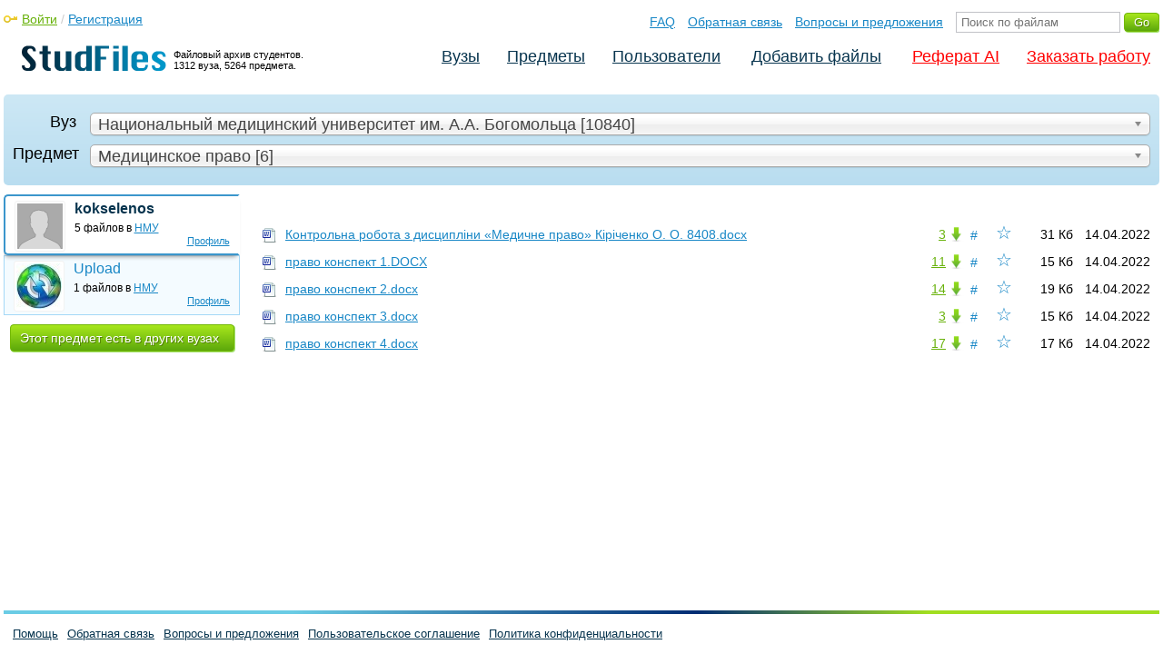

--- FILE ---
content_type: text/html; charset=utf-8
request_url: https://studfile.net/nmu/1625/
body_size: 39530
content:
<!DOCTYPE html PUBLIC "-//W3C//DTD XHTML 1.0 Strict//EN" "http://www.w3.org/TR/xhtml1/DTD/xhtml1-strict.dtd">
<html xmlns="http://www.w3.org/1999/xhtml" xml:lang="ru">

<head>

  <title>Медицинское право. Файловый архив НМУ. StudFiles</title>

  <meta name="viewport" content="width=device-width, initial-scale=1.0, maximum-scale=4.0, user-scalable=yes">
  <meta http-equiv="Content-Type" content="text/html; charset=utf-8" />
  <meta http-equiv="Cache-Control" content="max-age=10800" />
  <meta HTTP-EQUIV="PRAGMA" CONTENT="NO-CACHE" />
  
  
  <meta property="og:image" content="/_images/logotype_cube.png" />
  <meta property="og:title" content="Медицинское право. Файловый архив НМУ. StudFiles" />
  <meta property="og:type" content="website" />
  <meta property="og:site_name" content="StudFiles" />
  <meta property="og:url" content="/nmu/1625/" />
  
  
  
  
  
  
  <!-- css -->

  
  
    <link rel="stylesheet" href="/css/production/all_styles.css?v=100" type="text/css" />
  

  <!-- icon -->
  <link rel="shortcut icon" type="image/x-icon" href="/favicon.ico">
  <link rel="icon" type="image/x-icon" href="/favicon.ico">
  <link rel="icon" type="image/png" sizes="180x180" href="/favicon_180.png">
  <link rel="apple-touch-icon" sizes="180x180" href="/favicon_180.png">

  <!-- script -->
  <script>
    var rootUrl             = 'https://studfile.net';
    var selfUrl             = '/nmu/1625/';
    var folderId            = 47683;
    var pageTitle           = "Медицинское право. Файловый архив НМУ. StudFiles";
    var folderDownload      = "500";
    var currentPage         = '';
    var tplHidePopupUniver  = true;
    var tplHidePopupSubj    = true;
  </script>

  <!-- banner script -->
  
  
</head>

<body>
  
  <div class="page  ">

    <div class="page_wrapper">
      
      
      
      <div class="header ">

        <a href="/"><img src="/_images/logotype_hd.png" class="logotype" alt="Файловый архив студентов." /></a>
        <a href="/"><span class="logotype">Файловый архив студентов.<br />1312 вуза, 5264 предмета.</span></a>
        
        

        <!-- Begin of Panel pnlLogin -->
          <div class="auth_block">
            <a href="/login/" class="login enter_link">Войти</a> / <a href="/login/" class="enter_link">Регистрация</a>
            <div class="popup_window" id="popup_login">
              <div class="popup_header" id="univer_tabs">
                <span class="close_popup"></span>
                <a href="#signin" class="show_tab signin">Войти</a>
                <a href="#signup" class="show_tab signup selected">Регистрация</a>
              </div>
              <div class="popup_content">
                <div class="login_block block_signin login_bg">
                  <form name="loginForm" method="post" action="" id="loginForm" class="std_form">
                    <label for="txtLogin">Логин:</label>
                    <INPUT type="text" name="txtLogin" value=""  id="txtLogin"  /> 
                    <label for="txtPassword">Пароль:</label>
                    <INPUT type="password" name="txtPassword"  id="txtPassword" > 
                    <span class="forgot_pasword"><a href="/forgot_password/">Забыли пароль?</a></span>
                    <label></label>
                    <input type="hidden" name="skipRedirect" value="0" />
                    <input type="hidden" name="btnLogin_submitValue" value="653503" /><input type="submit" name="btnLogin" value="Войти"  id="btnLogin" class="btn_standart"  />
                  </form>
                </div>
                <div class="login_block block_signup login_bg"> <!-- register_bg -->
                  <form name="registerForm" method="post" action="" id="registerForm" class="std_form">
                    <label for="txtRegisterEmailAddress">Email:</label> 
                    <INPUT type="text" name="txtRegisterEmailAddress" value=""  id="txtRegisterEmailAddress"  /> 
                    <label for="txtRegisterEmail" class="email-field">Email повторно:</label>
                    <INPUT type="text" name="txtRegisterEmail" value=""  id="txtRegisterEmail" class="email-field"  /> 
                    <label for="txtRegisterLogin">Логин:</label> 
                    <INPUT type="text" name="txtRegisterLogin" value=""  id="txtRegisterLogin"  />
                    <label for="txtRegisterPassword">Пароль:</label> 
                    <INPUT type="password" name="txtRegisterPassword"  id="txtRegisterPassword" >
                    <label class="checkbox terms"><INPUT type="hidden" name="_isPostBack" value="1"><INPUT type="checkbox" name="ckbTermsRegistration"  id="ckbTermsRegistration" >Принимаю <a href="/terms/" target="_blank">пользовательское соглашение</a></label>

                    <div class="captcha-holder hidden">
                      <div class="g-recaptcha" data-sitekey="6Ld11IwUAAAAALwYCUAF0DiFNNpO7lVeUuxzoxDl"></div>
                    </div>

                    <input type="hidden" name="btnRegister_submitValue" value="817708" /><input type="submit" name="btnRegister" value="Зарегистрироваться"  id="btnRegister" class="btn_blue"  />
                  </form>
                </div>
              </div>
            </div>
          </div>
        <!-- End of Panel pnlLogin -->

        <div class="additional_menu">
          <a href="/help/">FAQ</a> <a href="/contact_us/">Обратная связь</a> <a href="/feedback/">Вопросы и предложения</a>
          <form action="" method="post">    
            <INPUT type="text" name="txtSearchGo" value=""  id="txtSearchGo" placeholder="Поиск по файлам"  />
            <input type="hidden" name="btnSearchGo_submitValue" value="694273" /><input type="submit" name="btnSearchGo" value="Go"  id="btnSearchGo" class="btn_standart"  />
          </form>
        </div>

        <ul>
          <li><a href="/">Вузы</a></li><li><a href="/all-vuz/">Предметы</a></li><li><a href="/users/">Пользователи</a></li>


          <li class=" add_files"><a href="/login/" class="enter_link login">Добавить файлы</a></li>
          <li class="advert"><a href="https://eduforms.org?rid=b101216670d416ae&ulp=https%3A%2F%2Fkampus.ai%2Fgpt-bot%2Fneiroset-dlia-napisaniia-referata" target="_blank">Реферат AI</a></li><li class="advert"><a href="#" class="mw-order-link">Заказать работу</a></li>
        </ul>

        <div class="clear"></div>
      
      </div>

      <div class="content">


  <script id="one-list-row" type="text/x-handlebars-template">
    
    <li><span class="favorite-holder"> <span class="favorite-count" title="Количество пользователей, которые добавили в избранное"></span> <a href="#" class="action action-add-favorite favorite " title="Добавить в избранное" data-rowid="" data-fileid="8060844">☆</a> </span><a href="#8060844" class="file_link" title="Ссылка на файл">#</a><div class="file  ft__application ft__vnd_openxmlformats_officedocument_wordprocessingml_document" data-rowid="8060844" id="f8060844"><span class="date">10.06.2019</span><span class="size">34&nbsp;Кб</span><span class="download"><a class="link_download" href="#8060844" rel="nofollow" title="Количество скачиваний">1</a></span><a href="/preview/8060844/" target="_blank"><span class="name">A bank as a financial institution.docx</span></a></div></li>


  </script>
    
    <div class="filter">
        <form id="formFilter" action="file_list.php" method="post">
            <label>Вуз</label>
            <div class="input_holder skip_padding"><SELECT name="ddlUniversity"  id="ddlUniversity" onchange="on_changeFilesFilter();" >
<OPTION value=all-vuz>Все вузы</OPTION>
<optgroup label="Gold Coast, Australia">
<OPTION value=bond-uni>Bond University [1129]</OPTION>
</optgroup>
<optgroup label="Nitra">
<OPTION value=ukf>Univerzita Konštantína Filozofa [111]</OPTION>
</optgroup>
<optgroup label="Riga">
<OPTION value=nmc>Novikontas Maritime College [4283]</OPTION>
</optgroup>
<optgroup label="Termiz">
<OPTION value=tisu>Termiz Iqtisodiyot va Servis universiteti [13]</OPTION>
</optgroup>
<optgroup label="Абакан">
<OPTION value=hgu>Хакасский государственный университет им. Н.Ф.Катанова [2775]</OPTION>
<OPTION value=hti>Хакасский технический институт (филиал СФУ) [324]</OPTION>
</optgroup>
<optgroup label="Актау">
<OPTION value=kguti>Каспийский государственный университет технологий и инжиринга им. Есенова [882]</OPTION>
</optgroup>
<optgroup label="Актобе">
<OPTION value=argu>Актюбинский региональный государственный университет им. К. Жубанова [868]</OPTION>
<OPTION value=zkgmu>Западно-Казахстанский государственный медицинский университет им. М. Оспанова [631]</OPTION>
</optgroup>
<optgroup label="Алматы">
<OPTION value=almu-mab>Almaty Management University [912]</OPTION>
<OPTION value=agkeiet>Алматинский государственный колледж энергетики и электронных технологий [3053]</OPTION>
<OPTION value=akso>Алматинский колледж сервисного обслуживание [4]</OPTION>
<OPTION value=atu>Алматинский технологический университет [488]</OPTION>
<OPTION value=aues>Алматинский университет энергетики и связи [22584]</OPTION>
<OPTION value=kazatk>Казахская академия транспорта и коммуникаций им. М. Тынышпаева [750]</OPTION>
<OPTION value=kazgasa>Казахская головная архитектурно-строительная академия [1849]</OPTION>
<OPTION value=kaznai>Казахская Национальная Академия Искусств им. Т. Жургенова [141]</OPTION>
<OPTION value=kaznau>Казахский Национальный Аграрный университет [4109173]</OPTION>
<OPTION value=kaznmu>Казахский национальный медицинский университет им. С.Д. Асфендиярова [3608]</OPTION>
<OPTION value=kaznpu>Казахский Национальный Педагогический Университет им. Абая [736]</OPTION>
<OPTION value=kazntu>Казахский национальный технический университет им. К. И. Сатпаева [4358]</OPTION>
<OPTION value=kaznu>Казахский национальный университет им. аль-Фараби [6012]</OPTION>
<OPTION value=kazumoimya>Казахский университет международных отношений и мировых языков им. Абылай хана [863]</OPTION>
<OPTION value=kimep>Казахстанский институт менеджмента, экономики и прогнозирования [225]</OPTION>
<OPTION value=kbtu>Казахстанско-Британский технический университет [906]</OPTION>
<OPTION value=knu-dku>Казахстанско-Немецкий университет [496]</OPTION>
<OPTION value=krmu>Казахстанско-Российский Медицинский Университет [507]</OPTION>
<OPTION value=muit-iitu>Международный университет информационных технологий [1940]</OPTION>
<OPTION value=neu>Новый экономический университет им. Т. Рыскулова [654]</OPTION>
<OPTION value=umb>Университет международного бизнеса [461]</OPTION>
<OPTION value=turan>Университет Туран [880]</OPTION>
</optgroup>
<optgroup label="Алчевск">
<OPTION value=dongtu>Донбасский государственный технический университет [2956]</OPTION>
</optgroup>
<optgroup label="Альметьевск">
<OPTION value=agni>Альметьевский государственный нефтяной институт [2351]</OPTION>
</optgroup>
<optgroup label="Андижон">
<OPTION value=andqxai>Андижанский институт сельского хозяйства и агротехнологии [6]</OPTION>
</optgroup>
<optgroup label="Арзамас">
<OPTION value=agpi>Арзамасский государственный педагогический институт им. А.П.Гайдара [298]</OPTION>
<OPTION value=api-ngtu>Арзамасский политехнический институт (филиал НГТУ) [288]</OPTION>
</optgroup>
<optgroup label="Армавир">
<OPTION value=agpa>Армавирская государственная педагогическая академия [416]</OPTION>
<OPTION value=alu>Армавирский лингвистический университет [8]</OPTION>
<OPTION value=amti>Армавирский механико-технологический институт [1]</OPTION>
</optgroup>
<optgroup label="Архангельск">
<OPTION value=safu>Северный (Арктический) федеральный университет им. М. В. Ломоносова [16885]</OPTION>
<OPTION value=sgmu-2>Северный государственный медицинский университет [3972]</OPTION>
<OPTION value=sip>Северный институт предпринимательства [5]</OPTION>
</optgroup>
<optgroup label="Астана">
<OPTION value=aktk>Акмолинский колледж транспорта и коммуникации [25]</OPTION>
<OPTION value=enu>Евразийский национальный университет им. Л.Н. Гумилёва [3870]</OPTION>
<OPTION value=kazatu>Казахский агротехнический университет им. С. Сейфуллина [2089]</OPTION>
<OPTION value=kazguu>Казахский Гуманитарно-Юридический Университет [1790]</OPTION>
<OPTION value=kazutb>Казахский университет технологии и бизнеса [241]</OPTION>
<OPTION value=kfmgu>Казахстанский филиал Московского Государственного Университета им. М. В. Ломоносова [26]</OPTION>
<OPTION value=mua>Медицинский университет Астана [2019]</OPTION>
</optgroup>
<optgroup label="Астрахань">
<OPTION value=aisi>Астраханский государственный архитектурно-строительный университет [237]</OPTION>
<OPTION value=agkpt>Астраханский государственный колледж профессиональных технологий [1]</OPTION>
<OPTION value=agmu-2>Астраханский государственный медицинский университет [438]</OPTION>
<OPTION value=agpk>Астраханский государственный политехнический колледж [23]</OPTION>
<OPTION value=agtu>Астраханский государственный технический университет [4077]</OPTION>
<OPTION value=agu-1>Астраханский Государственный Университет им. Татищева [34]</OPTION>
</optgroup>
<optgroup label="Ачинск">
<OPTION value=akotb>Ачинский Колледж Отраслевых Технологий и Бизнеса [239]</OPTION>
<OPTION value=atng>Ачинский техникум нефти и газа им. Е.А.Демьяненко [158]</OPTION>
</optgroup>
<optgroup label="Баку">
<OPTION value=amu>Азербайджанский медицинский университет [142]</OPTION>
<OPTION value=bsu>Бакинский Славянский Университет [4]</OPTION>
</optgroup>
<optgroup label="Балаково">
<OPTION value=biti>Балаковский инженерно-технологический институт (илиал НИЯУ МИФИ) [2763]</OPTION>
<OPTION value=bittu>Балаковский институт техники, технологии и управления [63306]</OPTION>
</optgroup>
<optgroup label="Балахта">
<OPTION value=kgbpou-bat>Балахтинский аграрный техникум [116]</OPTION>
</optgroup>
<optgroup label="Балашиха">
<OPTION value=rgazu>Российский Государственный Аграрный Заочный Университет [13]</OPTION>
</optgroup>
<optgroup label="Барановичи">
<OPTION value=bargu>Барановичский Государственный Университет [4407]</OPTION>
</optgroup>
<optgroup label="Барнаул">
<OPTION value=aaep>Алтайская академия экономики и права [667]</OPTION>
<OPTION value=altgaki>Алтайская государственная академия культуры и искусств [1075]</OPTION>
<OPTION value=agau>Алтайский государственный аграрный университет [928]</OPTION>
<OPTION value=agmu>Алтайский государственный медицинский университет [2485]</OPTION>
<OPTION value=altgpu>Алтайский государственный педагогический университет [1648]</OPTION>
<OPTION value=altgtu>Алтайский государственный технический университет им. И.И.Ползунова [4266]</OPTION>
<OPTION value=altgu>Алтайский Государственный Университет [5129]</OPTION>
<OPTION value=af-ranhigs>Алтайский филиал РАНХиГС (СибАГС АФ) [249]</OPTION>
<OPTION value=vzfi>Алтайский филиал Финансового Университета при Правительстве РФ [6]</OPTION>
<OPTION value=aeui>Алтайский экономико-юридический институт [123]</OPTION>
<OPTION value=bbmk>Барнаульский базовый медицинский колледж [12]</OPTION>
</optgroup>
<optgroup label="Бахмут">
<OPTION value=bfkkm>Бахмутский колледж искусств им. И. Карабица [1]</OPTION>
<OPTION value=donup>Донецкий университет экономики и права [5]</OPTION>
</optgroup>
<optgroup label="Белая Калитва">
<OPTION value=licey-103>Техникум 103 [96]</OPTION>
</optgroup>
<optgroup label="Белая Церковь">
<OPTION value=bnau>Белоцерковский национальный аграрный университет [1164]</OPTION>
</optgroup>
<optgroup label="Белгород">
<OPTION value=belgsha>Белгородская государственная сельскохозяйственная академия им. В.Я. Горина [282]</OPTION>
<OPTION value=bgiik>Белгородский государственный институт искусств и культуры [2032]</OPTION>
<OPTION value=belgu>Белгородский государственный национальный исследовательский университет [9075]</OPTION>
<OPTION value=bgtu>Белгородский государственный технологический университет им. В.Г. Шухова [5072]</OPTION>
<OPTION value=bukep>Белгородский университет кооперации, экономики и права [917]</OPTION>
<OPTION value=bui>Белгородский юридический институт МВД России [26]</OPTION>
</optgroup>
<optgroup label="Бердянск">
<OPTION value=bgpu-3>Бердянский государственный педагогический университет им. Осипенко [1276]</OPTION>
<OPTION value=bumib>Бердянский университет менеджмента и бизнеса [59]</OPTION>
</optgroup>
<optgroup label="Берегово">
<OPTION value=ii-rf-kmf>Закарпатский венгерский институт им. Ференца Ракоци ІІ [48]</OPTION>
</optgroup>
<optgroup label="Бийск">
<OPTION value=aggpu>Алтайский государственный гуманитарно-педагогический университет имени В. М. Шукшина [177]</OPTION>
<OPTION value=bti>Бийский технологический институт (филиал АГТУ им. Ползунова) [1085]</OPTION>
</optgroup>
<optgroup label="Бишкек">
<OPTION value=kgma>Киргизская государственная медицинская академия им. И.К. Ахунбаева [183]</OPTION>
<OPTION value=kgtu-1>Кыргызский государственный технический университет имени И. Раззакова [1476]</OPTION>
<OPTION value=kgu-5>Кыргызский государственный университет им. И. Арабаева [3]</OPTION>
<OPTION value=kgusta>Кыргызский Государственный Университет Строительства, Транспорта и Архитектуры [1]</OPTION>
<OPTION value=knu>Кыргызский Национальный Университет им. Ж. Баласагына [6]</OPTION>
<OPTION value=krao>Кыргызско-Российская Академия Образования [1]</OPTION>
<OPTION value=krsu>Кыргызско-Российский Славянский Университет им. Ельцина [514]</OPTION>
</optgroup>
<optgroup label="Благовещенск">
<OPTION value=agma>Амурская государственная медицинская академия [353]</OPTION>
<OPTION value=agu>Амурский государственный университет [415]</OPTION>
<OPTION value=bgpu-2>Благовещенский государственный педагогический университет им. М.И. Калинина [2]</OPTION>
<OPTION value=dalgau>Дальневосточный государственный аграрный университет [22]</OPTION>
</optgroup>
<optgroup label="Бокситогорск">
<OPTION value=gaou-vo-lo>Бокситогорский институт (филиал Ленинградского государственного университета им. А.С. Пушкина) [10]</OPTION>
</optgroup>
<optgroup label="Борзя">
<OPTION value=gpoubmu>Борзинское медицинское училище [1]</OPTION>
</optgroup>
<optgroup label="Братск">
<OPTION value=brgu-1>Братский государственный университет [672]</OPTION>
</optgroup>
<optgroup label="Брест">
<OPTION value=bgpk>Брестский государственный политехнический колледж [93]</OPTION>
<OPTION value=brgtu>Брестский государственный технический университет [6472]</OPTION>
<OPTION value=brgu>Брестский Государственный Университет им. А.С. Пушкина [3123]</OPTION>
</optgroup>
<optgroup label="Брянск">
<OPTION value=bgau-1>Брянский Государственный Аграрный Университет [154]</OPTION>
<OPTION value=bgita>Брянский государственный инженерно-технологический университет [3246]</OPTION>
<OPTION value=bgtu-2>Брянский государственный технический университет [3314]</OPTION>
<OPTION value=bgu-2>Брянский государственный университет им. академика И.Г. Петровского [2231]</OPTION>
<OPTION value=biub>Брянский институт управления и бизнеса [29]</OPTION>
<OPTION value=bf-ranhigs>Брянский филиал  РАНХиГС (ОРАГС БФ) [450]</OPTION>
</optgroup>
<optgroup label="Бугуруслан">
<OPTION value=blu-ga-1>Бугурусланское летное училище гражданской авиации им. П.Ф. Еромасова (филиал СПбГУГА) [203]</OPTION>
</optgroup>
<optgroup label="Бухара">
<OPTION value=buhgmi>Бухарский Государственный медицинский институт имени Абу Али ибн Сино [4]</OPTION>
<OPTION value=buhgu>Бухарский государственный университет [6]</OPTION>
<OPTION value=buhiti>Бухарский инженерно-технологический институт [111]</OPTION>
</optgroup>
<optgroup label="Великие Луки">
<OPTION value=vlgafk>Великолукская государственная академия физической культуры и спорта [166]</OPTION>
<OPTION value=vgsha-1>Великолукская государственная сельскохозяйственная академия [606]</OPTION>
</optgroup>
<optgroup label="Винница">
<OPTION value=vgpu-2>Винницкий государственный педагогический университет им. М. Коцюбинского [1604]</OPTION>
<OPTION value=vnau>Винницкий национальный аграрный университет [1660]</OPTION>
<OPTION value=vnmu>Винницкий национальный медицинский университет им. Н.И.Пирогова [3982]</OPTION>
<OPTION value=vntu>Винницкий национальный технический университет [5884]</OPTION>
<OPTION value=vtei-knteu>Винницкий торгово-экономический институт (филиал КНТЭУ) [872]</OPTION>
<OPTION value=vfeu>Винницкий финансово-экономический университет [275]</OPTION>
</optgroup>
<optgroup label="Витебск">
<OPTION value=vgavm>Витебская государственная академия ветеринарной медицины [979]</OPTION>
<OPTION value=vgmu-1>Витебский государственный медицинский университет [3876]</OPTION>
<OPTION value=vgtu-2>Витебский государственный технологический университет [1782]</OPTION>
<OPTION value=vgu-1>Витебский государственный университет им. П. М. Машерова [5595]</OPTION>
</optgroup>
<optgroup label="Владивосток">
<OPTION value=vgues>Владивостокский государственный университет экономики и сервиса [1062]</OPTION>
<OPTION value=dalrybvtu>Дальневосточный государственный технический рыбохозяйственный университет [2418]</OPTION>
<OPTION value=dvgtu>Дальневосточный государственный технический университет [1282]</OPTION>
<OPTION value=dvfu>Дальневосточный федеральный университет [3808]</OPTION>
<OPTION value=kmt-1>Колледж машиностроения и транспорта [3]</OPTION>
<OPTION value=mgu>Морской государственный университет им. адмирала Г.И. Невельского [729]</OPTION>
<OPTION value=tgmu>Тихоокеанский Государственный Медицинский Университет [25712]</OPTION>
</optgroup>
<optgroup label="Владикавказ">
<OPTION value=ggau>Горский государственный аграрный университет [427]</OPTION>
<OPTION value=skgmi>Северо-Кавказский горно-металлургический технологический университет (СКГМИ) [868]</OPTION>
<OPTION value=sogma>Северо-Осетинская Государственная Медицинская Академия [1001]</OPTION>
<OPTION value=sogu>Северо-Осетинский государственный университет им. К. Хетагурова [419]</OPTION>
</optgroup>
<optgroup label="Владимир">
<OPTION value=vlgu>Владимирский государственный университет им. Столетовых [26287]</OPTION>
<OPTION value=vf-ranhigs>Владимирский филиал РАНХиГС (РАГС ВФ) [392]</OPTION>
</optgroup>
<optgroup label="Волгоград">
<OPTION value=vgafk>Волгоградская государственная академия физической культуры [646]</OPTION>
<OPTION value=volgau>Волгоградский государственный аграрный университет [1589]</OPTION>
<OPTION value=volggasu>Волгоградский государственный архитектурно-строительный университет [1649]</OPTION>
<OPTION value=vgiik>Волгоградский государственный институт искусств и культуры [392]</OPTION>
<OPTION value=volgmu>Волгоградский государственный медицинский университет [5843]</OPTION>
<OPTION value=vgpu>Волгоградский государственный социально-педагогический университет [3404]</OPTION>
<OPTION value=vgtu>Волгоградский государственный технический университет [6928]</OPTION>
<OPTION value=volgu>Волгоградский государственный университет [3485]</OPTION>
<OPTION value=vib>Волгоградский институт бизнеса [550]</OPTION>
<OPTION value=vf-ranhigs-2>Волгоградский филиал РАНХиГС (ВАГС) [1242]</OPTION>
</optgroup>
<optgroup label="Волгодонск">
<OPTION value=viti-mifi>Волгодонский инженерно-технический институт НИЯУ МИФИ [913]</OPTION>
<OPTION value=vtmm>Волгодонский техникум металлообработки и машиностроения [91]</OPTION>
</optgroup>
<optgroup label="Волжский">
<OPTION value=viepp>Волжский институт экономики педагогики и права [5]</OPTION>
<OPTION value=vpi-volgtu>Волжский политехнический институт (филиал ВолгГТУ) [140]</OPTION>
<OPTION value=gb-pou-vpt>Волжский политехнический техникум [1]</OPTION>
</optgroup>
<optgroup label="Волковыск">
<OPTION value=grgu-1>Волковысский педагогический колледж ГрГу им Я.Купары [71]</OPTION>
</optgroup>
<optgroup label="Вологда">
<OPTION value=vgmha>Вологодская государственная молочнохозяйственная академия им. Н.В. Верещагина [621]</OPTION>
<OPTION value=vogu>Вологодский государственный университет [3269]</OPTION>
<OPTION value=vipe-fsin>Вологодский институт права и экономики ФСИН России [229]</OPTION>
<OPTION value=pi-vogu>Педагогический институт ВоГУ [222]</OPTION>
</optgroup>
<optgroup label="Воронеж">
<OPTION value=vglta>Воронежская государственная лесотехническая академия [6404]</OPTION>
<OPTION value=vgau>Воронежский Государственный Аграрный Университет им. императора Петра I [1041]</OPTION>
<OPTION value=vgasu>Воронежский государственный архитектурно-строительный университет [69]</OPTION>
<OPTION value=vgifk>Воронежский государственный институт физической культуры [12]</OPTION>
<OPTION value=vgmu>Воронежский государственный медицинский университет им. Н.Н. Бурденко [3195]</OPTION>
<OPTION value=vgpu-1>Воронежский государственный педагогический университет [1042]</OPTION>
<OPTION value=vgtu-1>Воронежский государственный технический университет [11927]</OPTION>
<OPTION value=vgu>Воронежский государственный университет [6971]</OPTION>
<OPTION value=vguit>Воронежский государственный университет инженерных технологий [1852]</OPTION>
<OPTION value=vivt>Воронежский институт высоких технологий [4]</OPTION>
<OPTION value=vi-mvd-rf>Воронежский институт МВД РФ [139]</OPTION>
<OPTION value=vepi>Воронежский экономико-правовой институт [281]</OPTION>
<OPTION value=immif>Институт менеджмента, маркетинга и финансов [227]</OPTION>
<OPTION value=mikt>Международный институт компьютерных технологий [182]</OPTION>
</optgroup>
<optgroup label="Гатчина">
<OPTION value=giefpt>Государственный институт экономики, финансов, права и технологий [883]</OPTION>
</optgroup>
<optgroup label="Глазов">
<OPTION value=ggpi>Глазовский государственный инженерно-педагогический университет им. В.Г. Короленко [1261]</OPTION>
</optgroup>
<optgroup label="Глухов">
<OPTION value=gnpu>Глуховский национальный педагогический университет им. А. Довженко [885]</OPTION>
</optgroup>
<optgroup label="Голышманово">
<OPTION value=gapou-to>Голышмановский агропедагогический колледж [6]</OPTION>
</optgroup>
<optgroup label="Гомель">
<OPTION value=belgut>Белорусский государственный университет транспорта [19657]</OPTION>
<OPTION value=bteupk>Белорусский торгово-экономический университет потребительской кооперации [1054]</OPTION>
<OPTION value=ggaek>Гомельский государственный аграрно-экономический колледж [1]</OPTION>
<OPTION value=ggmu>Гомельский государственный медицинский университет [11336]</OPTION>
<OPTION value=ggtu>Гомельский Государственный Технический Университет им. П.О. Сухого [3171]</OPTION>
<OPTION value=ggu>Гомельский государственный университет им. Франциска Скорины [5540]</OPTION>
</optgroup>
<optgroup label="Горки">
<OPTION value=bgsha>Белорусская государственная сельскохозяйственная академия [4257]</OPTION>
</optgroup>
<optgroup label="Горловка">
<OPTION value=giiya-dgpu>Горловский государственный педагогический институт иностранных языков ДГПУ [477]</OPTION>
</optgroup>
<optgroup label="Горно-Алтайск">
<OPTION value=gagu>Горно-Алтайский государственный университет [439]</OPTION>
</optgroup>
<optgroup label="Гродно">
<OPTION value=ggau-1>Гродненский Государственный Аграрный Университет [8]</OPTION>
<OPTION value=grgmu>Гродненский государственный медицинский университет [2193]</OPTION>
<OPTION value=ggpk>Гродненский государственный политехнический колледж [664]</OPTION>
<OPTION value=grgu>Гродненский государственный университет им. Я. Купалы [5500]</OPTION>
</optgroup>
<optgroup label="Грозный">
<OPTION value=mi-chgu>Медицинский Институт Чеченский Государственный Университет [94]</OPTION>
<OPTION value=chgu-2>Чеченский государственный университет [1885]</OPTION>
</optgroup>
<optgroup label="Димитровград">
<OPTION value=diti-mifi>Димитровградский инженерно-технологический институт НИЯУ МИФИ [13]</OPTION>
</optgroup>
<optgroup label="Днепр">
<OPTION value=dpfk>Дніпровський політехнічний фаховий коледж [5]</OPTION>
<OPTION value=dpk-dnu>Днепровский педагогический колледж Днепровского национального университета им. Олеся Гончара [2]</OPTION>
</optgroup>
<optgroup label="Днепропетровск">
<OPTION value=dma-moz>Днепропетровская медицинская академия МОЗ Украины [3044]</OPTION>
<OPTION value=dgaeu>Днепропетровский государственный аграрно-экономический университет [925]</OPTION>
<OPTION value=dguvd>Днепропетровский Государственный Университет Внутренних Дел [1624]</OPTION>
<OPTION value=dnujt>Днепропетровский национальный университет железнодорожного транспорта им. академика В. Лазаряна [3585]</OPTION>
<OPTION value=dnu>Днепропетровский национальный университет им. Олеся Гончара [8409]</OPTION>
<OPTION value=duep>Днепропетровский университет им. А. Нобеля [1559]</OPTION>
<OPTION value=nmetau>Национальная металлургическая академия Украины [2043]</OPTION>
<OPTION value=ngu-3>Национальный горный университет [2446]</OPTION>
<OPTION value=pgasa>Приднепровская государственная академия строительства и архитектуры [1270]</OPTION>
<OPTION value=ughtu>Украинский Государственный химико-технологический Университет [1531]</OPTION>
<OPTION value=dgfa>Университет таможенного дела и финансов [1803]</OPTION>
</optgroup>
<optgroup label="Долгопрудный">
<OPTION value=mfti>Московский государственный физико-технический университет (МФТИ) [3814]</OPTION>
</optgroup>
<optgroup label="Донецк">
<OPTION value=agz-1>Академия гражданской защиты МЧС ДНР [457]</OPTION>
<OPTION value=dua>Донбасская юридическая академия [44]</OPTION>
<OPTION value=donijt>Донецкий Институт Железнодорожного Транспорта [441]</OPTION>
<OPTION value=donnmu>Донецкий национальный медицинский университет им. М. Горького [11051]</OPTION>
<OPTION value=donntu>Донецкий национальный технический университет [5451]</OPTION>
<OPTION value=donnu>Донецкий национальный университет [6630]</OPTION>
<OPTION value=donnuet>Донецкий национальный университет экономики и торговли им. М. Туган-Барановского [2763]</OPTION>
<OPTION value=dtpa>Донецкий техникум промышленной автоматики [2902]</OPTION>
<OPTION value=dui>Донецкий юридический институт МВД Украины [75]</OPTION>
</optgroup>
<optgroup label="Дрогобыч">
<OPTION value=dgpu-2>Дрогобычский государственный педагогический университет им. И. Франко [517]</OPTION>
</optgroup>
<optgroup label="Душанбе">
<OPTION value=tgmu-1>Таджикский государственный медицинский университет им. Абуали ибни Сино (Авицены) [136]</OPTION>
<OPTION value=tgpu-2>Таджикский государственный педагогический университет имени Садриддина Айни [1]</OPTION>
<OPTION value=ttu>Таджикский технический университет им. М. Осими [10]</OPTION>
</optgroup>
<optgroup label="Евпатория">
<OPTION value=eisn-kfu>Евпаторийский институт социальных наук (филиал КФУ) [221]</OPTION>
</optgroup>
<optgroup label="Екатеринбург">
<OPTION value=egti>Екатеринбургский государственный театральный институт [200]</OPTION>
<OPTION value=ims>Институт международных связей [130]</OPTION>
<OPTION value=kjturgups>Колледж железнодорожного транспорта [1]</OPTION>
<OPTION value=rgppu>Российский государственный профессионально-педагогический университет [7201]</OPTION>
<OPTION value=uralgaha>Уральская государственная архитектурно-художественная академия [2902]</OPTION>
<OPTION value=ugk>Уральская государственная консерватория им. М.П. Мусоргского [181]</OPTION>
<OPTION value=urgau>Уральский Государственный Аграрный Университет [977]</OPTION>
<OPTION value=uggu>Уральский государственный горный университет [2197]</OPTION>
<OPTION value=ugk-3>Уральский государственный колледж им. И.И. Ползунова [11]</OPTION>
<OPTION value=ugltu>Уральский Государственный Лесотехнический Университет [1903]</OPTION>
<OPTION value=ugmu>Уральский государственный медицинский университет [10927]</OPTION>
<OPTION value=urgpu>Уральский государственный педагогический университет [3956]</OPTION>
<OPTION value=urgups>Уральский Государственный Университет Путей Сообщения [6000]</OPTION>
<OPTION value=urgeu>Уральский государственный экономический университет [3577]</OPTION>
<OPTION value=urgua>Уральский государственный юридический университет [12024]</OPTION>
<OPTION value=urib>Уральский институт бизнеса им. И. А. Ильина [11]</OPTION>
<OPTION value=uri-gps>Уральский институт государственной противопожарной службы МЧС России [409]</OPTION>
<OPTION value=uikip>Уральский институт коммерции и права [20]</OPTION>
<OPTION value=ui-ranhigs>Уральский институт РАНХиГС (УрАГС) [387]</OPTION>
<OPTION value=uieuip>Уральский институт экономики, управления и права [670]</OPTION>
<OPTION value=urtatis>Уральский Техникум автомобильного транспорта и сервиса [23]</OPTION>
<OPTION value=urtisi>Уральский технический институт связи и информатики (филиал СибГУТИ) [2460]</OPTION>
<OPTION value=urfu>Уральский Федеральный университет им. Б.Н. Ельцина «УПИ» [20997]</OPTION>
<OPTION value=urfui>Уральский финансово-юридический институт [418]</OPTION>
</optgroup>
<optgroup label="Елабуга">
<OPTION value=egpu>Елабужский институт Казанского (Приволжского) федерального университета (бывш. ЕГПУ) [1245]</OPTION>
</optgroup>
<optgroup label="Елец">
<OPTION value=egu>Елецкий государственный университет им. И.А. Бунина [985]</OPTION>
</optgroup>
<optgroup label="Ереван">
<OPTION value=egu-1>Ереванский государственный университет [714]</OPTION>
<OPTION value=rau>Российско-Армянский Славянский университет [3]</OPTION>
</optgroup>
<optgroup label="Житомир">
<OPTION value=jgtu>Житомирский государственный технологический университет [1766]</OPTION>
<OPTION value=jgu>Житомирский государственный университет им. Ивана Франко [1837]</OPTION>
<OPTION value=jim>Житомирский институт медсестринства [101]</OPTION>
<OPTION value=jnau>Житомирский национальный агроэкологический университет [903]</OPTION>
</optgroup>
<optgroup label="Заволжье">
<OPTION value=zamt>Заволжский автомоторный техникум [1]</OPTION>
</optgroup>
<optgroup label="Запорожье">
<OPTION value=zgia>Запорожская Государственная Инженерная Академия [1743]</OPTION>
<OPTION value=zgmu>Запорожский государственный медицинский университет [4399]</OPTION>
<OPTION value=zieit>Запорожский институт экономики и информационных технологий [731]</OPTION>
<OPTION value=zntu>Запорожский национальный технический университет [5153]</OPTION>
<OPTION value=znu>Запорожский национальный университет [3869]</OPTION>
</optgroup>
<optgroup label="Зеленоград">
<OPTION value=iiiit>Институт искусств и информационных технологий (московский филиал) [20]</OPTION>
</optgroup>
<optgroup label="Ивано-Франковск">
<OPTION value=ifnmu>Ивано-Франковский национальный медицинский университет [3000]</OPTION>
<OPTION value=ifntung>Ивано-Франковский национальный технический университет нефти и газа [3379]</OPTION>
<OPTION value=pnu>Прикарпатский национальный университет им. В. Стефаника [4263]</OPTION>
</optgroup>
<optgroup label="Иваново">
<OPTION value=igsha>Верхневолжский государственный агробиотехнологический университет [78]</OPTION>
<OPTION value=igasa>Ивановская государственная архитектурно-строительная академия [58]</OPTION>
<OPTION value=ivgma>Ивановская Государственная Медицинская Академия [2453]</OPTION>
<OPTION value=ivgu>Ивановский государственный университет [2843]</OPTION>
<OPTION value=ightu>Ивановский государственный химико-технологический университет [1669]</OPTION>
<OPTION value=igeu>Ивановский Государственный Энергетический Университет им. В.И. Ленина [6206]</OPTION>
<OPTION value=if-reu>Ивановский филиал РЭУ им. Г.В. Плеханова [52]</OPTION>
<OPTION value=ti-ivgpu>Текстильный институт ИвГПУ [126]</OPTION>
</optgroup>
<optgroup label="Ивантеевка">
<OPTION value=moiup>Московский областной институт управления и права [73]</OPTION>
</optgroup>
<optgroup label="Ижевск">
<OPTION value=igma>Ижевская государственная медицинская академия [3438]</OPTION>
<OPTION value=igtu>Ижевский государственный технический университет им. М. Т. Калашникова [8853]</OPTION>
<OPTION value=kigit>Камский институт гуманитарных и инженерных технологий [134]</OPTION>
<OPTION value=rmk>Республиканский медицинский колледж им. Ф.А. Пушиной [2]</OPTION>
<OPTION value=igsa>Удмуртский государственный аграрный университет [1514]</OPTION>
<OPTION value=udgu>Удмуртский государственный университет [5388]</OPTION>
<OPTION value=urspk>Удмуртский республиканский социально-педагогический колледж [39]</OPTION>
</optgroup>
<optgroup label="Измаил">
<OPTION value=itmsh>Измаильский техникум механизации и єлектрофикации сельского хозяйства [58]</OPTION>
</optgroup>
<optgroup label="Иркутск">
<OPTION value=bguep>Байкальский государственный университет [1416]</OPTION>
<OPTION value=vsi-mvd-rf>Восточно-Сибирский институт МВД России [2]</OPTION>
<OPTION value=irgau>Иркутский Государственный Аграрный Университет им. А.А. Ежевского [313]</OPTION>
<OPTION value=iglu>Иркутский государственный лингвистический университет [260]</OPTION>
<OPTION value=igmu>Иркутский государственный медицинский университет [1570]</OPTION>
<OPTION value=igu>Иркутский государственный университет [2841]</OPTION>
<OPTION value=irgups>Иркутский государственный университет путей сообщения [1718]</OPTION>
<OPTION value=irnitu>Иркутский национальный исследовательский технический университет [2952]</OPTION>
<OPTION value=vsgao>Педагогический институт (филиал ИГУ) [718]</OPTION>
<OPTION value=sapeu>Сибирская академия права, экономики и управления [146]</OPTION>
<OPTION value=ui-igu>Юридический институт (филиал ИГУ) [178]</OPTION>
</optgroup>
<optgroup label="Ирпень">
<OPTION value=dkep>Ірпінський Державний Колледж Економіки та Права [95]</OPTION>
<OPTION value=nugnsu>Национальный университет государственной налоговой службы Украины [3439]</OPTION>
</optgroup>
<optgroup label="Йошкар-Ола">
<OPTION value=margu>Марийский государственный университет [1845]</OPTION>
<OPTION value=mosi>Межрегиональный Открытый Социальный Институт [390]</OPTION>
<OPTION value=mc-npo>Межрегиональный центр «Непрерывное профессиональное образование» [1]</OPTION>
<OPTION value=pgtu>Поволжский государственный технологический университет [3634]</OPTION>
</optgroup>
<optgroup label="Казань">
<OPTION value=aso>Академия социального образования [156]</OPTION>
<OPTION value=isgz>Институт Социальных и Гуманитарных Знаний [258]</OPTION>
<OPTION value=ieif-kfu>Институт экономики и финансов КФУ [568]</OPTION>
<OPTION value=ieup>Институт экономики, управления и права [2290]</OPTION>
<OPTION value=kgavm>Казанская государственная академия ветеринарной медицины им. Н.Э. Баумана [904]</OPTION>
<OPTION value=kgk>Казанская государственная консерватория (академия) им. Н. Г. Жиганова [125]</OPTION>
<OPTION value=kgau>Казанский Государственный Аграрный Университет [645]</OPTION>
<OPTION value=kgasu>Казанский государственный архитектурно-строительный университет [3650]</OPTION>
<OPTION value=kgmu>Казанский государственный медицинский университет [10319]</OPTION>
<OPTION value=kazguki>Казанский государственный университет культуры и искусств [382]</OPTION>
<OPTION value=kgeu>Казанский государственный энергетический университет [2681]</OPTION>
<OPTION value=kki-ruk>Казанский кооперативный институт (филиал РУК) [962]</OPTION>
<OPTION value=kmk>Казанский медицинский колледж [13]</OPTION>
<OPTION value=knitu-kai>Казанский национальный исследовательский технический университет им. А. Н. Туполева [7989]</OPTION>
<OPTION value=knitu>Казанский национальный исследовательский технологический университет [8888]</OPTION>
<OPTION value=kfu>Казанский федеральный университет [9281]</OPTION>
<OPTION value=pgafksit>Поволжская государственная академия физической культуры, спорта и туризма [286]</OPTION>
<OPTION value=tggpu>Татарский государственный гуманитарно-педагогический университет [708]</OPTION>
<OPTION value=tisbi>Университет управления ТИСБИ [265]</OPTION>
</optgroup>
<optgroup label="Калач">
<OPTION value=kat>Калачеевский аграрный техникум [59]</OPTION>
</optgroup>
<optgroup label="Калининград">
<OPTION value=bgarf>Балтийская государственная академия рыбопромыслового флота [993]</OPTION>
<OPTION value=bit>Балтийский информационный техникум [21]</OPTION>
<OPTION value=bfu>Балтийский федеральный университет им. И.Канта [5195]</OPTION>
<OPTION value=kgtu-3>Калининградский государственный технический университет [6356]</OPTION>
<OPTION value=kmrk>Калининградский морской рыбопромышленный колледж [3]</OPTION>
<OPTION value=kf-ranhigs>Калининградский филиал РАНХиГС (СЗАГС) [2]</OPTION>
<OPTION value=spbguse>Санкт-Петербургский университет сервиса и экономики (Калининградский филиал) [80]</OPTION>
</optgroup>
<optgroup label="Калуга">
<OPTION value=kgu-2>Калужский государственный университет им. К. Э. Циолковского [2185]</OPTION>
<OPTION value=kf-mgtu>Калужский филиал Московского государственногой технического университета им. H.Э. Баумана [126]</OPTION>
<OPTION value=kalug-ranhigs>Калужский филиал РАНХиГС [149]</OPTION>
<OPTION value=rgau-msha>Калужский филиал Российского государственного аграрного университета Московский сельскохозяйственной академии им. Тимирязева [25]</OPTION>
</optgroup>
<optgroup label="Каменец-Подольский">
<OPTION value=kpnu>Каменец-Подольский национальный университет им. И. Огиенко [1674]</OPTION>
<OPTION value=pgatu>Подольский государственный аграрно-технический университет [438]</OPTION>
</optgroup>
<optgroup label="Каменское">
<OPTION value=dgtu-1>Днепровский государственный технический университет [4]</OPTION>
</optgroup>
<optgroup label="Камышин">
<OPTION value=kti-volggtu>Камышинский технологический институт (филиал ВолгГТУ) [186]</OPTION>
</optgroup>
<optgroup label="Караганда">
<OPTION value=kgmu-1>Карагандинский государственный медицинский университет [1812]</OPTION>
<OPTION value=kargtu>Карагандинский государственный технический университет [3148]</OPTION>
<OPTION value=kargu>Карагандинский государственный университет им. Е. А. Букетова [1040]</OPTION>
<OPTION value=bolashak>Карагандинский Университет Болашак [132]</OPTION>
<OPTION value=keu>Карагандинский экономический университет [582]</OPTION>
</optgroup>
<optgroup label="Карачаевск">
<OPTION value=kchgu>Карачаево-Черкесский государственный университет имени У.Д. Алиева [2]</OPTION>
</optgroup>
<optgroup label="Каскелен">
<OPTION value=sdu>Университет имени Сулеймана Демиреля [271]</OPTION>
</optgroup>
<optgroup label="Кемерово">
<OPTION value=kemgma>Кемеровский государственный медицинский университет (бывш. КемГМА) [1721]</OPTION>
<OPTION value=kgshi>Кемеровский государственный сельскохозяйственный институт [248]</OPTION>
<OPTION value=kemgu>Кемеровский государственный университет [6810]</OPTION>
<OPTION value=kemguki>Кемеровский государственный университет культуры и искусств [519]</OPTION>
<OPTION value=kemtipp>Кемеровский технологический институт пищевой промышленности [749]</OPTION>
<OPTION value=kuzgtu>Кузбасский государственный технический университет [11098]</OPTION>
<OPTION value=kuziep>Кузбасский институт экономики и права [92]</OPTION>
</optgroup>
<optgroup label="Керчь">
<OPTION value=kgmtu>Керченский государственный морской технологический университет [3166]</OPTION>
<OPTION value=kmk2>Керченский медколледж им. Г.К. Петровой [68]</OPTION>
</optgroup>
<optgroup label="Киев">
<OPTION value=gut-guikt>Государственный университет телекоммуникаций [1372]</OPTION>
<OPTION value=getut>Государственный экономико-технологический университет транспорта [581]</OPTION>
<OPTION value=eufimb>Европейский университет финансов, информационных систем, менеджмента и бизнеса [437]</OPTION>
<OPTION value=kgavt>Киевская государственная академия водного транспорта им. Конашевича-Сагайдачного [1096]</OPTION>
<OPTION value=kssmsh>Киевская средняя специализированная музыкальная школа-интернат Н.В. Лысенко [2]</OPTION>
<OPTION value=pvnz-kmu>Киевский медицинский университет УАНМ [343]</OPTION>
<OPTION value=knlu>Киевский национальный лингвистический университет [2278]</OPTION>
<OPTION value=knteu>Киевский национальный торгово-экономический университет [6422]</OPTION>
<OPTION value=knu-2>Киевский национальный университет им. Т. Шевченко [8515]</OPTION>
<OPTION value=knukii>Киевский национальный университет культуры и искусств [2737]</OPTION>
<OPTION value=knuba>Киевский национальный университет строительства и архитектуры [5211]</OPTION>
<OPTION value=knutkit>Киевский национальный университет театра, кино и телевидения им. И. К. Карпенко-Карого [265]</OPTION>
<OPTION value=knutd>Киевский национальный университет технологий и дизайна [2137]</OPTION>
<OPTION value=kneu>Киевский национальный экономический университет им. В. Гетьмана [11951]</OPTION>
<OPTION value=kpkte-nau>Киевский профессиональный колледж компьютерных технологий и экономики Национального авиационного университета (бывший ККТЕ НАУ) [103]</OPTION>
<OPTION value=ksu>Киевский Славистический Университет [276]</OPTION>
<OPTION value=ku-kgpu>Киевский университет им. Б. Гринченко [1979]</OPTION>
<OPTION value=kup-nan>Киевский университет права Национальной академии наук Украины [402]</OPTION>
<OPTION value=kutep>Киевский университет туризма, экономики и права [1282]</OPTION>
<OPTION value=mntu>Международный научно-технический университет им. Ю. Бугая [4582]</OPTION>
<OPTION value=maup>Межрегианальная Академия Управления Персоналом [1659]</OPTION>
<OPTION value=nuht>Національний університет харчових технологій [6]</OPTION>
<OPTION value=navd>Национальная академия внутренних дел Украины [952]</OPTION>
<OPTION value=narkkii>Национальная Академия Руководящих Кадров Культуры и Искусств [272]</OPTION>
<OPTION value=nasua>Национальная академия статистики, учета и аудита [434]</OPTION>
<OPTION value=nau-1>Национальная академия управления [540]</OPTION>
<OPTION value=nmau>Национальная музыкальная академия Украины им. П. И. Чайковского [210]</OPTION>
<OPTION value=nau>Национальный авиационный университет [5412]</OPTION>
<OPTION value=nmu selected>Национальный медицинский университет им. А.А. Богомольца [10840]</OPTION>
<OPTION value=npu>Национальный педагогический университет им. М.П. Драгоманова [5129]</OPTION>
<OPTION value=ntuu-kpi>Национальный технический университет Украины «Киевский политехнический институт» [14734]</OPTION>
<OPTION value=ntu>Национальный транспортный университет [2468]</OPTION>
<OPTION value=naukma>Национальный университет «Киево-Могилянская академия» [1937]</OPTION>
<OPTION value=nubip>Национальный университет биоресурсов и природопользования [6406]</OPTION>
<OPTION value=nupt>Национальный университет пищевых технологий [3585]</OPTION>
<OPTION value=nufvsu>Национальный университет физического воспитания и спорта Украины [375]</OPTION>
<OPTION value=omurch>Открытый международный университет развития человека Украина [1270]</OPTION>
<OPTION value=ugufmt>Украинский государственный университет финансов и международной торговли [811]</OPTION>
</optgroup>
<optgroup label="Кингисепп">
<OPTION value=lgu-pushkin>Ленинградский государственный университет им. А.С. Пушкина (филиал Кингисепп) [155]</OPTION>
</optgroup>
<optgroup label="Кинель">
<OPTION value=sgsha>Самарский государственный аграрный университет (быв. КСХИ, СГСХА) [640]</OPTION>
</optgroup>
<optgroup label="Киров">
<OPTION value=vvi-mgua>Волго-Вятский институт (филиал МГЮА) [822]</OPTION>
<OPTION value=vgsha>Вятская государственная сельскохозяйственная академия [1315]</OPTION>
<OPTION value=vyatggu>Вятский государственный гуманитарный университет [4211]</OPTION>
<OPTION value=vyatgu>Вятский государственный университет [6201]</OPTION>
<OPTION value=vsei>Вятский социально-экономический институт [157]</OPTION>
<OPTION value=kgmu-2>Кировский Государственный Медицинский Университет [2706]</OPTION>
<OPTION value=mfua-kf>Московский финансово-юридический университет (Кировский филиал) [154]</OPTION>
</optgroup>
<optgroup label="Кировоград">
<OPTION value=kla-nau>Кировоградская Лётная Академия Национального Авиационного Университета [1022]</OPTION>
<OPTION value=kgpu-1>Кировоградский государственный педагогический университет им. В. Винниченко [2166]</OPTION>
<OPTION value=kirue>Кировоградский Институт Регионального Управления и Экономики [102]</OPTION>
<OPTION value=kntu>Кировоградский национальный технический университет [676]</OPTION>
</optgroup>
<optgroup label="Кишинёв">
<OPTION value=gaum>Государственный аграрный университет Молдовы [14]</OPTION>
<OPTION value=gumf>Государственный университет медицины и фармакологии им. Николая Тестемицану [5]</OPTION>
<OPTION value=ulim>Международный Независимый Университет Молдовы [20]</OPTION>
</optgroup>
<optgroup label="Ковров">
<OPTION value=kgta>Ковровская Государственная Технологическая Академия им. В.А. Дегтярева [911]</OPTION>
</optgroup>
<optgroup label="Коломна">
<OPTION value=kifmpu>Коломенский Институт (филиал Московского Политехнического Университета) [33]</OPTION>
<OPTION value=ki-mgmu>Коломенский институт филиал МГМУ [6502]</OPTION>
<OPTION value=mgosgi>Московский государственный областной социально-гуманитарный институт [540]</OPTION>
</optgroup>
<optgroup label="Комсомольск-на-Амуре">
<OPTION value=amgpgu>Амурский гуманитарно-педагогический государственный университет [806]</OPTION>
<OPTION value=knagtu>Комсомольский-на-Амуре Государственный Технический университет [1238]</OPTION>
</optgroup>
<optgroup label="Конотоп">
<OPTION value=ki-sumgu>Конотопский институт СумГУ [249]</OPTION>
</optgroup>
<optgroup label="Королев">
<OPTION value=fta>Финансово-технологическая академия [1058]</OPTION>
</optgroup>
<optgroup label="Костанай">
<OPTION value=kgu>Костанайский Государственный университет им. Ахмета Байтурсынова [444]</OPTION>
</optgroup>
<optgroup label="Кострома">
<OPTION value=kgu-3>Костромской государственный университет [4354]</OPTION>
</optgroup>
<optgroup label="Краматорск">
<OPTION value=dgma-1>Донбасская государственная машиностроительная академия [2604]</OPTION>
<OPTION value=donnasa>Донбасская национальная академия строительства и архитектуры [2426]</OPTION>
</optgroup>
<optgroup label="Красноармейск">
<OPTION value=kii-donntu>Красноармейский индустриальный институт ДонНТУ [207]</OPTION>
</optgroup>
<optgroup label="Краснодар">
<OPTION value=kguki>Краснодарский государственный университет культуры и искусств [699]</OPTION>
<OPTION value=kkbmk>Краснодарский Краевой Базовый Медицинский Колледж [3]</OPTION>
<OPTION value=kubgau>Кубанский государственный аграрный университет [2298]</OPTION>
<OPTION value=kubgmu>Кубанский государственный медицинский университет [5333]</OPTION>
<OPTION value=kubgtu>Кубанский государственный технологический университет [10790]</OPTION>
<OPTION value=kubgu>Кубанский Государственный Университет [10355]</OPTION>
<OPTION value=kgufkst>Кубанский государственный университет физической культуры, спорта и туризма [429]</OPTION>
<OPTION value=ksei>Кубанский социально-экономический институт [85]</OPTION>
<OPTION value=sga>Современная Гуманитарная Академия [2622]</OPTION>
</optgroup>
<optgroup label="Красноярск">
<OPTION value=gi-sfu>Гуманитарный институт СФУ [58]</OPTION>
<OPTION value=isi-sfu>Инженерно-строительный институт СФУ [132]</OPTION>
<OPTION value=iaid-sfu>Институт архитектуры и дизайна СФУ [215]</OPTION>
<OPTION value=igdgig-sfu>Институт горного дела, геологии и геотехнологий СФУ [139]</OPTION>
<OPTION value=ieign-sfu>Институт естественных и гуманитарных наук СФУ [308]</OPTION>
<OPTION value=iifire-sfu>Институт инженерной физики и радиоэлектроники СФУ [869]</OPTION>
<OPTION value=ikit-sfu>Институт космических и информационных технологий СФУ [464]</OPTION>
<OPTION value=inig-sfu>Институт нефти и газа СФУ [180]</OPTION>
<OPTION value=ipps-sfu>Институт педагогики, психологии и социологии СФУ [108]</OPTION>
<OPTION value=iubpe-sfu>Институт управления бизнес-процессами и экономики СФУ [591]</OPTION>
<OPTION value=ifiyak-sfu>Институт филологии и языковой коммуникации СФУ [128]</OPTION>
<OPTION value=ifbibt-sfu>Институт фундаментальной биологии и биотехнологии СФУ [1400]</OPTION>
<OPTION value=icmim-sfu>Институт цветных металлов и материаловедения СФУ [390]</OPTION>
<OPTION value=ieuip-sfu>Институт экономики, управления и природопользования СФУ [142]</OPTION>
<OPTION value=kgamit>Красноярская государственная академия музыки и театра [76]</OPTION>
<OPTION value=krasgasa>Красноярская государственная архитектурно-строительная академия СФУ [393]</OPTION>
<OPTION value=krasgau>Красноярский государственный аграрный университет [2476]</OPTION>
<OPTION value=krasgmu>Красноярский государственный медицинский университет им. В.Ф. Войно-Ясенецкого [11826]</OPTION>
<OPTION value=kgpu>Красноярский государственный педагогический университет им. В.П. Астафьева [2928]</OPTION>
<OPTION value=krijt>Красноярский институт железнодорожного транспорта, филиал ИрГУПС [641]</OPTION>
<OPTION value=pi-sfu>Политехнический институт СФУ [3122]</OPTION>
<OPTION value=sibgtu>Сибирский государственный технологический университет [2110]</OPTION>
<OPTION value=sibgau>Сибирский государственный университет науки и технологий им. академика М.Ф. Решетнева [4684]</OPTION>
<OPTION value=sibup>Сибирский институт бизнеса, управления и психологии [252]</OPTION>
<OPTION value=smuc>Сибирский межрегиональный учебный центр [2]</OPTION>
<OPTION value=sfu>Сибирский федеральный университет [6186]</OPTION>
<OPTION value=tei-sfu>Торгово-экономический институт СФУ [1126]</OPTION>
<OPTION value=ui-sfu>Юридический институт СФУ [644]</OPTION>
</optgroup>
<optgroup label="Красный Кут">
<OPTION value=kkluga>Краснокутское лётное училище [11]</OPTION>
</optgroup>
<optgroup label="Красный кут">
<OPTION value=kkluga-1>Краснокутское летное училище гражданской авиации Росавиации им. Нерадько [2]</OPTION>
</optgroup>
<optgroup label="Кременець">
<OPTION value=kogpa>Кременецкая областная гуманитарно-педагогическая академия им. Тараса Шевченко [68]</OPTION>
</optgroup>
<optgroup label="Кременчук">
<OPTION value=krnu>Кременчугский национальный университет им. М. Остроградского [2219]</OPTION>
</optgroup>
<optgroup label="Кривой Рог">
<OPTION value=kgpu-2>Криворожский государственный педагогический университет [26]</OPTION>
<OPTION value=knu-1>Криворожский национальный университет [4417]</OPTION>
<OPTION value=kei-kneu>Криворожский экономический институт КНЕУ им. В. Гетьмана [1259]</OPTION>
</optgroup>
<optgroup label="Кумертау">
<OPTION value=atk>Авиационный Технический Колледж [2]</OPTION>
</optgroup>
<optgroup label="Курган">
<OPTION value=kgsha-1>Курганская государственная сельскохозяйственная академия им. Т. С. Мальцева [683]</OPTION>
<OPTION value=kgu-4>Курганский государственный университет [2856]</OPTION>
</optgroup>
<optgroup label="Курск">
<OPTION value=kurgsa>Курская государственная сельскохозяйственная академия им. пр. И.И. Иванова [208]</OPTION>
<OPTION value=kurgmu>Курский государственный медицинский университет [178]</OPTION>
<OPTION value=kgu-1>Курский Государственный Университет [4]</OPTION>
<OPTION value=kiso>Курский институт социального образования [249]</OPTION>
<OPTION value=rost>Региональный открытый социальный техникум [11]</OPTION>
<OPTION value=rfei>Региональный финансово-экономический институт [130]</OPTION>
<OPTION value=uzgu>Юго-Западный государственный университет [3415]</OPTION>
</optgroup>
<optgroup label="Кызыл">
<OPTION value=tuvgu>Тувинский государственный университет [296]</OPTION>
</optgroup>
<optgroup label="Лесосибирск">
<OPTION value=lpi-sfu>Лесосибирский Педагогический Институт (филиал СФУ) [276]</OPTION>
</optgroup>
<optgroup label="Липецк">
<OPTION value=lgpu>Липецкий государственный педагогический университет [1716]</OPTION>
<OPTION value=lgtu>Липецкий государственный технический университет [8897]</OPTION>
<OPTION value=lmk>Липецкий металлургический колледж [14]</OPTION>
<OPTION value=lf-ranhigs>Липецкий филиал РАНХиГС [5]</OPTION>
</optgroup>
<optgroup label="Лисаковск">
<OPTION value=ltk>Лисаковский технический колледж [4]</OPTION>
</optgroup>
<optgroup label="Лисинское">
<OPTION value=gbpou-lo>Лисинский Лесной Колледж [6]</OPTION>
</optgroup>
<optgroup label="Луга">
<OPTION value=li-lgu>Лужский институт (филиал ЛГУ им. А.С. Пушкина) [1]</OPTION>
</optgroup>
<optgroup label="Луганск">
<OPTION value=lgaki>Луганская государственная академия культуры и искусств [452]</OPTION>
<OPTION value=lgmu>Луганский государственный медицинский университет [1573]</OPTION>
<OPTION value=lguvd>Луганский государственный университет внутренних дел им. Э.А. Дидоренко [629]</OPTION>
<OPTION value=lgu-1>Луганский государственный университет им. Владимира Даля [107]</OPTION>
<OPTION value=lnau>Луганский национальный аграрный университет [807]</OPTION>
<OPTION value=lnu>Луганский национальный университет им. Тараса Шевченко [4164]</OPTION>
</optgroup>
<optgroup label="Луховицы">
<OPTION value=lat>Луховицкий Авиационный Техникум [1]</OPTION>
</optgroup>
<optgroup label="Луцк">
<OPTION value=vnu>Восточноевропейский национальный университет им. Леси Украинки [2036]</OPTION>
<OPTION value=lntu>Луцкий национальный технический университет [1235]</OPTION>
</optgroup>
<optgroup label="Львів">
<OPTION value=tknulp>Технический колледж Национального университета Львовская политехника [136]</OPTION>
</optgroup>
<optgroup label="Львов">
<OPTION value=lka>Львовская коммерческая академия [184]</OPTION>
<OPTION value=lnai>Львовская национальная академия искусств [123]</OPTION>
<OPTION value=lduvd>Львовский государственный университет внутренних дел [2]</OPTION>
<OPTION value=lgufk>Львовский государственный университет физической культуры [435]</OPTION>
<OPTION value=lieit>Львовский институт экономики и туризма [1116]</OPTION>
<OPTION value=lnau-1>Львовский национальный аграрный университет [960]</OPTION>
<OPTION value=lnmu>Львовский национальный медицинский университет им. Д. Галицкого [2023]</OPTION>
<OPTION value=lnuvmibt>Львовский национальный университет ветеринарной медицины и биотехнологий им. С.З. Гжицкого [674]</OPTION>
<OPTION value=lnu-1>Львовский национальный университет им. И. Франко [6112]</OPTION>
<OPTION value=nu-lp>Национальный университет Львовская политехника [14940]</OPTION>
</optgroup>
<optgroup label="Люберцы">
<OPTION value=rta>Российская таможенная академия [4690]</OPTION>
</optgroup>
<optgroup label="Магадан">
<OPTION value=svgu>Северо-Восточный государственный университет [149]</OPTION>
</optgroup>
<optgroup label="Магас">
<OPTION value=inggu>Ингушский государственный университет [38]</OPTION>
</optgroup>
<optgroup label="Магнитогорск">
<OPTION value=mgtu>Магнитогорский государственный технический университет им. Г.И.Носова [7481]</OPTION>
<OPTION value=gbpoummk>Магнитогорский медицинский колледж им. П.Ф. Надеждина [190]</OPTION>
</optgroup>
<optgroup label="Мариуполь">
<OPTION value=amionma>Азовский Морской Институт Одесской Национальной Морской Академии [74]</OPTION>
<OPTION value=donguu>Донецкий государственный университет управления [1456]</OPTION>
<OPTION value=mgu-mggu>Мариупольский государственный университет [2196]</OPTION>
<OPTION value=pgtu-2>Приазовский государственный технический университет [2728]</OPTION>
</optgroup>
<optgroup label="Махачкала">
<OPTION value=dgma>Дагестанская Государственная Медицинская Академия [1020]</OPTION>
<OPTION value=dgpu>Дагестанский Государственный Педагогический Университет [122]</OPTION>
<OPTION value=dgtu-2>Дагестанский Государственный Технический Университет [210]</OPTION>
<OPTION value=dgu>Дагестанский Государственный Университет [524]</OPTION>
</optgroup>
<optgroup label="Мелитополь">
<OPTION value=mgpu-2>Мелитопольский Государственный Педагогический Университет им. Б. Хмельницкого [565]</OPTION>
<OPTION value=mgu-3>Мелитопольский Государственный Университет имени А.С. Макаренко [37]</OPTION>
<OPTION value=mmk>Мелитопольский Медицинский Колледж [32]</OPTION>
<OPTION value=tgatu>Таврический государственный агротехнологический университет [1784]</OPTION>
</optgroup>
<optgroup label="Минск">
<OPTION value=bgaa>Белорусская государственная академия авиации [510]</OPTION>
<OPTION value=bgai>Белорусская государственная академия искусств [392]</OPTION>
<OPTION value=bgam>Белорусская государственная академия музыки [206]</OPTION>
<OPTION value=bgas-vgks>Белорусская государственная академия связи [1798]</OPTION>
<OPTION value=bgatu>Белорусский государственный аграрный технический университет [1888]</OPTION>
<OPTION value=bgmu>Белорусский государственный медицинский университет [10076]</OPTION>
<OPTION value=bgpu>Белорусский государственный педагогический университет им. М. Танка [7325]</OPTION>
<OPTION value=bgtu-3>Белорусский государственный технологический университет [7005]</OPTION>
<OPTION value=bgu-1>Белорусский государственный университет [23548]</OPTION>
<OPTION value=bguir>Белорусский государственный университет информатики и радиоэлектроники [59858]</OPTION>
<OPTION value=bguki>Белорусский государственный университет культуры и искусств [1784]</OPTION>
<OPTION value=bgufk>Белорусский государственный университет физической культуры [862]</OPTION>
<OPTION value=bgeu>Белорусский государственный экономический университет [8848]</OPTION>
<OPTION value=bntu>Белорусский национальный технический университет [16656]</OPTION>
<OPTION value=iit-bguir>Институт информационных технологий БГУИР [2823]</OPTION>
<OPTION value=ips-rb>Институт пограничной службы Республики Беларусь [5]</OPTION>
<OPTION value=mgeu>Международный государственный экологический университет им. А. Д. Сахарова [499]</OPTION>
<OPTION value=mitso>Международный университет МИТСО [866]</OPTION>
<OPTION value=mgvrk>Минский государственный высший радиотехнический колледж [644]</OPTION>
<OPTION value=mgke>Минский государственный колледж электроники [13]</OPTION>
<OPTION value=mglu2>Минский государственный лингвистический университет [83]</OPTION>
<OPTION value=mgpk>Минский государственный политехнический колледж [477]</OPTION>
<OPTION value=miu-1>Минский инновационный университет [1014]</OPTION>
</optgroup>
<optgroup label="Минусинск">
<OPTION value=mkkk>Минусинский колледж культуры и искусства [1]</OPTION>
</optgroup>
<optgroup label="Михайлов">
<OPTION value=ogbpoumt>Михайловский техникум им. А. Мерзлова [1]</OPTION>
</optgroup>
<optgroup label="Мичуринск">
<OPTION value=mgau-1>Мичуринский Государственный Аграрный Университет [9]</OPTION>
</optgroup>
<optgroup label="Могилев">
<OPTION value=bgut>Белорусский государственный университет пищевых и химический технологий [320]</OPTION>
<OPTION value=bru>Белорусско-Российский университет [7934]</OPTION>
<OPTION value=mgu-mgpi>Могилёвский государственный университет им. А. А. Кулешова [2602]</OPTION>
<OPTION value=mgup-2>Могилевский государственный университет продовольствия [920]</OPTION>
</optgroup>
<optgroup label="Мозырь">
<OPTION value=mgpu-1>Мозырский государственный педагогический университет им. И.П. Шамякина [1365]</OPTION>
<OPTION value=mgpk-1>Мозырский государственный политехнический колледж [20]</OPTION>
</optgroup>
<optgroup label="Москва">
<OPTION value=ami>Академический международный институт [473]</OPTION>
<OPTION value=api-igip>Академический правовой институт [87]</OPTION>
<OPTION value=agps>Академия Государственной противопожарной службы МЧС России [1113]</OPTION>
<OPTION value=asms>Академия стандартизации, метрологии и сертификации [1]</OPTION>
<OPTION value=atiso-fnpr>Академия труда и социальных отношений Федерации Независимых Профсоюзов России [1909]</OPTION>
<OPTION value=vvia>Военно-воздушная инженерная академия им. пр. Н.Е. Жуковского [12]</OPTION>
<OPTION value=vavt>Всероссийская академия внешней торговли Министерства экономического развития РФ [558]</OPTION>
<OPTION value=vgik>Всероссийский государственный университет кинематографии им. С.А. Герасимова "ВГИК" [1540]</OPTION>
<OPTION value=vtu-1>Высшее театральное училище (институт) им. М. С. Щепкина [118]</OPTION>
<OPTION value=gapou-kp11>ГАПОУ Колледж предпринимательства №11 [412]</OPTION>
<OPTION value=gask>Государственная академия славянской культуры [267]</OPTION>
<OPTION value=gka>Государственная классическая академия им. Маймонида [346]</OPTION>
<OPTION value=gaugn>Государственный академический университет гуманитарных наук [471]</OPTION>
<OPTION value=girya>Государственный институт русского языка им. А.С. Пушкина [114]</OPTION>
<OPTION value=guz>Государственный университет по землеустройству [2361]</OPTION>
<OPTION value=guu>Государственный университет управления [9148]</OPTION>
<OPTION value=gitr>Гуманитарный институт телевидения и радиовещания им. М.А. Литовчина [321]</OPTION>
<OPTION value=ip>Издательство Проспект [1]</OPTION>
<OPTION value=ivm>Институт восстановительной медицины [54]</OPTION>
<OPTION value=igumo>Институт гуманитарного образования и информационных технологий [533]</OPTION>
<OPTION value=ijlt>Институт журналистики и литературного творчества [238]</OPTION>
<OPTION value=impe>Институт международного права и экономики им.А.С.Грибоедова [275]</OPTION>
<OPTION value=imes-2>Институт международных экономических связей [18]</OPTION>
<OPTION value=ippo>Институт последипломного профессионального образования фмбц (научный центр) [5]</OPTION>
<OPTION value=irespip>Институт рыночной экономики, социальной политики и права [165]</OPTION>
<OPTION value=itlp-mgutu>Институт текстильной и легкой промышленности МГУТУ [298]</OPTION>
<OPTION value=itipe>Институт Теоретической и Прикладной Эфиродинамики [166]</OPTION>
<OPTION value=itig>Институт туризма и гостеприимства [217]</OPTION>
<OPTION value=iup>Институт управления и права [462]</OPTION>
<OPTION value=ieik>Институт экономики и культуры [81]</OPTION>
<OPTION value=kgis-38>Колледж градостроительства и сервиса №38 [5]</OPTION>
<OPTION value=kmpo>Колледж Многоуровневого Профессионального Образования РАНХиГС [57]</OPTION>
<OPTION value=li>Литературный институт им. А.М. Горького [799]</OPTION>
<OPTION value=mino>Медицинский институт непрерывного образования [197]</OPTION>
<OPTION value=gbpou-mk-1>Медицинский колледж №1 [55]</OPTION>
<OPTION value=mabiu>Международная академия бизнеса и управления [284]</OPTION>
<OPTION value=miep>Международный институт Экономики и Права [756]</OPTION>
<OPTION value=mui>Международный юридический институт [1072]</OPTION>
<OPTION value=mirea>МИРЭА - Российский технологический университет [11088]</OPTION>
<OPTION value=maa>Московская академия астрологии [65]</OPTION>
<OPTION value=mosap>Московская Академия Предпринимательства при Правительстве Москвы [390]</OPTION>
<OPTION value=maep>Московская академия экономики и права [135]</OPTION>
<OPTION value=mgavmib>Московская государственная академия ветеринарной медицины и биотехнологии им. К.И. Скрябина [1331]</OPTION>
<OPTION value=mgavt>Московская государственная академия водного транспорта [502]</OPTION>
<OPTION value=mgakhis>Московская Государственная Академия Коммунального Хозяйства и Строительства [598]</OPTION>
<OPTION value=mgafk>Московская государственная академия физической культуры [224]</OPTION>
<OPTION value=mgk>Московская государственная консерватория им. П. И. Чайковского [626]</OPTION>
<OPTION value=mghpa>Московская государственная художественно-промышленная академия им. С. Г. Строганова [304]</OPTION>
<OPTION value=mgta>Московская гуманитарно-техническая академия [1973]</OPTION>
<OPTION value=mma>Московская международная академия [76]</OPTION>
<OPTION value=mfua>Московская финансово-юридическая академия [9324]</OPTION>
<OPTION value=mai>Московский авиационный институт (национальный исследовательский университет) [15331]</OPTION>
<OPTION value=madi>Московский автомобильно-дорожный государственный технический университет [11452]</OPTION>
<OPTION value=madk>Московский Автомобильно-Дорожный Колледж им. А.А. Николаева [138]</OPTION>
<OPTION value=masi>Московский архитектурно-строительный институт [2042]</OPTION>
<OPTION value=marhi>Московский архитектурный институт (государственная академия) [3427]</OPTION>
<OPTION value=mbi>Московский банковский институт [858]</OPTION>
<OPTION value=mggu>Московский горный институт (филиал НИТУ МИСиС) [705]</OPTION>
<OPTION value=mgok>Московский Городской Образовательный Комплекс [32]</OPTION>
<OPTION value=mgpu>Московский городской педагогический университет [3269]</OPTION>
<OPTION value=mguu-pm>Московский городской университет управления Правительства Москвы [420]</OPTION>
<OPTION value=mgau>Московский государственный агроинженерный университет им. В.П. Горячкина [1367]</OPTION>
<OPTION value=mggeu>Московский государственный гуманитарно-экономический университет [324]</OPTION>
<OPTION value=mggu-1>Московский государственный гуманитарный университет им. М.А. Шолохова [1765]</OPTION>
<OPTION value=mgiu>Московский государственный индустриальный университет [1584]</OPTION>
<OPTION value=mgiit>Московский государственный институт индустрии туризма им. Ю.А. Сенкевича [317]</OPTION>
<OPTION value=mgik>Московский Государственный институт культуры [2]</OPTION>
<OPTION value=miem>Московский государственный институт электроники и математики (технический университет) [13176]</OPTION>
<OPTION value=mgkit>Московский Государственный Колледж Информационных Технологий [41]</OPTION>
<OPTION value=mglu>Московский государственный лингвистический университет [4869]</OPTION>
<OPTION value=mami>Московский государственный машиностроительный университет "МАМИ" [4735]</OPTION>
<OPTION value=mgmsu>Московский государственный медико-стоматологический университет им. А.И. Евдокимова [15035]</OPTION>
<OPTION value=mgou>Московский государственный областной университет [2343]</OPTION>
<OPTION value=mgou-1>Московский государственный открытый университет им. В. С. Черномырдина [1781]</OPTION>
<OPTION value=mgppu>Московский государственный психолого-педагогический университет [2693]</OPTION>
<OPTION value=mgsu>Московский государственный строительный университет [9489]</OPTION>
<OPTION value=mgtuga>Московский государственный технический университет гражданской авиации [762]</OPTION>
<OPTION value=mgtu-2>Московский государственный технический университет им. H.Э.Баумана [65349]</OPTION>
<OPTION value=mgtu-stank>Московский государственный технологический университет "Станкин" [2802]</OPTION>
<OPTION value=miigaik>Московский государственный университет геодезии и картографии [1881]</OPTION>
<OPTION value=mgudt>Московский государственный университет дизайна и технологии [1670]</OPTION>
<OPTION value=mgu-1>Московский государственный университет им. М.В. Ломоносова [50536]</OPTION>
<OPTION value=mguie>Московский государственный университет инженерной экологии [5793]</OPTION>
<OPTION value=mgimo-mid>Московский государственный университет международных отношений МИД России (МГИМО) [5654]</OPTION>
<OPTION value=mgup>Московский государственный университет печати им. И. Федорова [5105]</OPTION>
<OPTION value=mgupi>Московский государственный университет приборостроения и информатики [6477]</OPTION>
<OPTION value=mgupb>Московский государственный университет прикладной биотехнологии [377]</OPTION>
<OPTION value=mgup-1>Московский государственный университет природообустройства [1122]</OPTION>
<OPTION value=miit>Московский государственный университет путей сообщения [9684]</OPTION>
<OPTION value=mgutu>Московский государственный университет технологий и управления им. К.Г. Разумовского [4066]</OPTION>
<OPTION value=mitht>Московский государственный университет тонких химических технологий им. М.В. Ломоносова [3452]</OPTION>
<OPTION value=mesi>Московский государственный университет экономики, статистики и информатики (МЭСИ) [3622]</OPTION>
<OPTION value=mgua>Московский государственный юридический университет им. О.Е. Кутафина [162622]</OPTION>
<OPTION value=mgei>Московский гуманитарно-экономический институт [2809]</OPTION>
<OPTION value=mgi>Московский гуманитарный институт им. Е.Р. Дашковой [309]</OPTION>
<OPTION value=mosgu>Московский гуманитарный университет [736]</OPTION>
<OPTION value=mipk>Московский издательско-полиграфический колледж им. И. Фёдорова [31]</OPTION>
<OPTION value=migup>Московский институт государственного управления и права [360]</OPTION>
<OPTION value=mipp>Московский институт предпринимательства и права [226]</OPTION>
<OPTION value=mip>Московский институт психоанализа [4]</OPTION>
<OPTION value=mitro>Московский Институт Телевидения и Радиовещания «Останкино» [687]</OPTION>
<OPTION value=mmu>Московский международный университет [195]</OPTION>
<OPTION value=mnui>Московский новый юридический институт [122]</OPTION>
<OPTION value=momk-1>Московский областной медицинский колледж №1 [15]</OPTION>
<OPTION value=gapou>Московский образовательный комплекс им. В. Талалихина [1]</OPTION>
<OPTION value=moi>Московский открытый институт [1]</OPTION>
<OPTION value=mpgu>Московский педагогический государственный университет [5723]</OPTION>
<OPTION value=mpu>Московский политехнический университет [648]</OPTION>
<OPTION value=mpsu>Московский психолого-социальный университет [1855]</OPTION>
<OPTION value=msei>Московский социально-экономический институт [73]</OPTION>
<OPTION value=mtusi>Московский технический университет связи и информатики [73707]</OPTION>
<OPTION value=mti-vtu>Московский технологический институт "ВТУ" [1809]</OPTION>
<OPTION value=miemp>Московский Университет им. С.Ю.Витте (бывш. Московский Институт Экономики, Менеджмента и Права) [1131]</OPTION>
<OPTION value=mosu-mvd>Московский Университет МВД РФ им. В.Я. Кикотя [1026]</OPTION>
<OPTION value=mfpu>Московский финансово-промышленный университет Синергия [2099]</OPTION>
<OPTION value=mhpi>Московский художественно - промышленный институт [373]</OPTION>
<OPTION value=mei-1>Московский экономический институт [312]</OPTION>
<OPTION value=gmpi>Музыкально-Педагогический Государственный Институт им. М.М. Ипполитова-Иванова [64]</OPTION>
<OPTION value=nadpo>Национальная академия дополнительного профессионального образования [4]</OPTION>
<OPTION value=ano-vo-nib>Национальный Институт Бизнеса [297]</OPTION>
<OPTION value=misis>Национальный исследовательский технологический университет "МИСиС" [3932]</OPTION>
<OPTION value=niu-vshe>Национальный исследовательский университет «Высшая школа экономики» [6501]</OPTION>
<OPTION value=miet>Национальный исследовательский университет «МИЭТ» [260544]</OPTION>
<OPTION value=mei>Национальный исследовательский университет «МЭИ» [98472]</OPTION>
<OPTION value=niyau-mifi>Национальный исследовательский ядерный университет (МИФИ) [48717]</OPTION>
<OPTION value=okuz>Образовательный комплекс "Юго-Запад" [23]</OPTION>
<OPTION value=oui>Открытый университет Израиля в СНГ [1]</OPTION>
<OPTION value=pifkis>Педагогический институт физической культуры и спорта Московского городского педагогического университета [12]</OPTION>
<OPTION value=mgmu>Первый московский государственный медицинский университет им. И.М. Сеченова [21205]</OPTION>
<OPTION value=gbpou-pk13>Политехнический колледж имени П.А. Овчинникова [112]</OPTION>
<OPTION value=pstgu>Православный Свято-Тихоновский гуманитарный университет [983]</OPTION>
<OPTION value=ram>Российская академия музыки им. Гнесиных [642]</OPTION>
<OPTION value=ranhigs>Российская академия народного хозяйства и государственной службы при Президенте Российской Федерации [5569]</OPTION>
<OPTION value=rmat>Российская международная академия туризма [646]</OPTION>
<OPTION value=roat-miit>Российская открытая академия транспорта МИИТ [4389]</OPTION>
<OPTION value=mgupp>Российский биотехнологический университет (РОСБИОТЕХ) [2838]</OPTION>
<OPTION value=rgau>Российский государственный аграрный университет МСХА им. Тимирязева [4280]</OPTION>
<OPTION value=rggru>Российский государственный геологоразведочный университет им. С. Орджоникидзе [2791]</OPTION>
<OPTION value=rggu>Российский государственный гуманитарный университет [3778]</OPTION>
<OPTION value=rgsu>Российский государственный социальный университет [8579]</OPTION>
<OPTION value=rgtu-mati>Российский государственный технологический университет им. К.Э. Циолковского (МАТИ) [16711]</OPTION>
<OPTION value=rgteu>Российский государственный торгово-экономический университет [4774]</OPTION>
<OPTION value=rgu-1>Российский государственный университет имени А.Н. Косыгина [634]</OPTION>
<OPTION value=rguitp>Российский государственный университет инновационных технологий и предпринимательства [928]</OPTION>
<OPTION value=rgunig>Российский государственный университет нефти и газа им. И.М. Губкина [7509]</OPTION>
<OPTION value=rgup>Российский государственный университет правосудия [3703]</OPTION>
<OPTION value=rgutis>Российский государственный университет туризма и сервиса [1834]</OPTION>
<OPTION value=rgufksmit>Российский государственный университет физической культуры, спорта, молодежи и туризма (ГЦОЛИФК) [902]</OPTION>
<OPTION value=rnch>Российский научный центр хирургии имени академика Б.В. Петровского [2]</OPTION>
<OPTION value=rnimu>Российский национальный исследовательский медицинский университет им, Н. И. Пирогова [8896]</OPTION>
<OPTION value=rosnou>Российский новый университет [1974]</OPTION>
<OPTION value=rudn>Российский университет дружбы народов [6835]</OPTION>
<OPTION value=ruti-gitis>Российский университет театрального искусства [489]</OPTION>
<OPTION value=rhtu>Российский химико-технологический университет им. Д.И. Менделеева [42189]</OPTION>
<OPTION value=reu>Российский экономический университет им. Г.В. Плеханова [17121]</OPTION>
<OPTION value=sfga>Столичная финансово-гуманитарная академия [1348]</OPTION>
<OPTION value=vtu>Театральный Институт им. Б.В. Щукина При Государственном Академическом Театре им. Е. Вахтангова [293]</OPTION>
<OPTION value=urio>Университет Российского инновационного образования [108]</OPTION>
<OPTION value=urao>Университет Российской академии образования [517]</OPTION>
<OPTION value=net>Файлы без вуза [532404]</OPTION>
<OPTION value=fipkip>Федеральный институт повышения квалификации и переподготовки [65]</OPTION>
<OPTION value=fu>Финансовый университет при Правительстве РФ [15086]</OPTION>
<OPTION value=shs-mhat>Школа-студия (институт) им. Вл. И. Немировича-Данченко при МХАТе им. А. П. Чехова [38]</OPTION>
</optgroup>
<optgroup label="Мукачево">
<OPTION value=mgu-mdu>Мукачевский государственный университет [382]</OPTION>
</optgroup>
<optgroup label="Мурманск">
<OPTION value=mibo>Международный институт бизнес-образования [240]</OPTION>
<OPTION value=magu>Мурманский арктический государственный университет [253]</OPTION>
<OPTION value=mggu-2>Мурманский государственный гуманитарный университет [3550]</OPTION>
</optgroup>
<optgroup label="Муром">
<OPTION value=mmk-1>Муромский медицинский колледж [73]</OPTION>
</optgroup>
<optgroup label="Мытищи">
<OPTION value=mgul>Московский Государственный Университет Леса [1773]</OPTION>
<OPTION value=mkt>Московский Кооперативный техникум Альтшуля [4]</OPTION>
<OPTION value=ruk>Российский университет кооперации [1471]</OPTION>
</optgroup>
<optgroup label="Набережные Челны">
<OPTION value=ineka>Камская Государственная Инженерно-Экономическая Академия [3798]</OPTION>
<OPTION value=ngtti>Набережночелнинский государственный торгово-технологический институт [433]</OPTION>
<OPTION value=nf-kfu>Набережночелнинский институт КФУ [1694]</OPTION>
<OPTION value=nisptr>Набережночелнинский институт социально-педогогических технологий и ресурсов [873]</OPTION>
</optgroup>
<optgroup label="Нальчик">
<OPTION value=kbgu>Кабардино-Балкарский Государственный Университет им. Х. Бербекова [1349]</OPTION>
</optgroup>
<optgroup label="Наманган">
<OPTION value=namgu>Наманганский Государственный университет [6]</OPTION>
</optgroup>
<optgroup label="Нанкин">
<OPTION value=njust>Нанкинский университет Наук и Технологии (Nanjing University of Science and Technology) [3]</OPTION>
</optgroup>
<optgroup label="Нежин">
<OPTION value=ngu-2>Нежинский государственный университет им. Н. Гоголя [591]</OPTION>
</optgroup>
<optgroup label="Немешаево">
<OPTION value=vpnubp>Немешаевский агротехнический колледж [1]</OPTION>
</optgroup>
<optgroup label="Нижневартовск">
<OPTION value=nvgu>Нижневартовский государственный университет [676]</OPTION>
</optgroup>
<optgroup label="Нижнекамск">
<OPTION value=nhti-kgtu>Нижнекамский Химико-Технологический Институт Казанского Государственного Технологического Университета [1828]</OPTION>
</optgroup>
<optgroup label="Нижний Новгород">
<OPTION value=vgavt>Волжская Государственная Академия Водного Транспорта [1512]</OPTION>
<OPTION value=nngk>Нижегородская Государственная Консерватория им. М.И. Глинки [83]</OPTION>
<OPTION value=ngsha>Нижегородская Государственная Сельскохозяйственная Академия [1261]</OPTION>
<OPTION value=npa>Нижегородская правовая академия [187]</OPTION>
<OPTION value=nngasu>Нижегородский Государственный Архитектурно-Строительный Университет [15284]</OPTION>
<OPTION value=ngieu>Нижегородский государственный инженерно-экономический университет [729]</OPTION>
<OPTION value=nglu>Нижегородский государственный лингвистический университет им. Н.А. Добролюбова [900]</OPTION>
<OPTION value=ngpu>Нижегородский государственный педагогический университет им. К. Минина [2854]</OPTION>
<OPTION value=ngtu>Нижегородский Государственный Технический Университет им. Р.Е. Алексеева [15985]</OPTION>
<OPTION value=nngu>Нижегородский Государственный Университет им. Н.И. Лобачевского [10306]</OPTION>
<OPTION value=nimib>Нижегородский институт менеджмента и бизнеса [249]</OPTION>
<OPTION value=vvags>Нижегородский институт управления РАНХиГС (ВВАГС) [756]</OPTION>
<OPTION value=nrtk>Нижегородский радиотехнический колледж [32]</OPTION>
<OPTION value=nijgma>Приволжский исследовательский медицинский университет (бывш. НижГМА) [21224]</OPTION>
</optgroup>
<optgroup label="Нижний Тагил">
<OPTION value=ntgspi>Нижнетагильский государственный  социально-педагогический институт (филиал РГППУ) [1563]</OPTION>
<OPTION value=nti-urfu>Нижнетагильский технологический институт (филиал УрФУ) [331]</OPTION>
<OPTION value=ntf-somk>Нижнетагильский филиал Свердловского областного медицинского колледжа [228]</OPTION>
</optgroup>
<optgroup label="Николаев">
<OPTION value=nuk>Национальный университет кораблестроения им. адм. Макарова [3853]</OPTION>
<OPTION value=nnau>Николаевский национальный аграрный университет [965]</OPTION>
<OPTION value=nnu-mnu>Николаевский национальный университет им. В.А. Сухомлинского [4368]</OPTION>
<OPTION value=chgu2>Черноморский государственный университет им. Петра Могилы [1073]</OPTION>
</optgroup>
<optgroup label="никополь">
<OPTION value=kunfpk>Никопольский педагогический колледж [9]</OPTION>
</optgroup>
<optgroup label="Новгород">
<OPTION value=novgu>Новгородский Государственный Университет им. Ярослава Мудрого [3575]</OPTION>
</optgroup>
<optgroup label="Нововолинськ">
<OPTION value=nemk>Нововолынский электромеханический колледж [3]</OPTION>
</optgroup>
<optgroup label="Новоград-Волинський">
<OPTION value=nvpet>Новоград-Волинський промислово-економічний технікум [3]</OPTION>
</optgroup>
<optgroup label="Новокузнецк">
<OPTION value=kmt>Кузнецкий металлургический техникум [10]</OPTION>
<OPTION value=nfi-kemgu>Новокузнецкий институт (филиал КемГУ) [2426]</OPTION>
<OPTION value=sibgiu>Сибирский Государственный Индустриальный Университет [2640]</OPTION>
</optgroup>
<optgroup label="Новополоцк">
<OPTION value=pgu-2>Полоцкий Государственный Университет [1251]</OPTION>
</optgroup>
<optgroup label="Новороссийск">
<OPTION value=gmu-1>Государственный Морской Университет им. Адмирала Ф. Ф. Ушакова [1803]</OPTION>
</optgroup>
<optgroup label="Новоселиця">
<OPTION value=nmfk>Медичний Фаховий Коледж [4]</OPTION>
</optgroup>
<optgroup label="Новосибирск">
<OPTION value=ik>Институт катализа им. Г.К. Борескова [2]</OPTION>
<OPTION value=ngk>Новосибирская Государственная Консерватория им. М.И. Глинки [149]</OPTION>
<OPTION value=natk>Новосибирский авиационный технический колледж им. Б.С. Галущака [1]</OPTION>
<OPTION value=ngau>Новосибирский Государственный Аграрный Университет [1118]</OPTION>
<OPTION value=ngasu>Новосибирский государственный архитектурно-строительный университет [2774]</OPTION>
<OPTION value=ngmu>Новосибирский государственный медицинский университет [8929]</OPTION>
<OPTION value=ngpu-1>Новосибирский государственный педагогический университет [3877]</OPTION>
<OPTION value=ngtu-1>Новосибирский государственный технический университет [17116]</OPTION>
<OPTION value=ngu>Новосибирский государственный университет [6929]</OPTION>
<OPTION value=ngaha>Новосибирский Государственный Университет Архитектуры, Дизайна и Искусств (бывш. НГАХА) [1168]</OPTION>
<OPTION value=ngueu>Новосибирский Государственный Университет Экономики И Управления [2741]</OPTION>
<OPTION value=gapou-nso>Новосибирский медицинский колледж [2]</OPTION>
<OPTION value=nui-tgu>Новосибирский юридический институт (филиал ТГУ) [300]</OPTION>
<OPTION value=safbd>Сибирская академия финансов и банковского дела [460]</OPTION>
<OPTION value=sguvt>Сибирский государственный университет водного транспорта [1393]</OPTION>
<OPTION value=sgugit>Сибирский государственный университет геосистем и технологий [1967]</OPTION>
<OPTION value=sgups>Сибирский Государственный Университет Путей Сообщения [6948]</OPTION>
<OPTION value=sibguti>Сибирский Государственный Университет Телекоммуникаций и Информатики [7695]</OPTION>
<OPTION value=sibags>Сибирский институт управления РАНХиГС (СибАГС) [803]</OPTION>
<OPTION value=sibupk>Сибирский университет потребительской кооперации [577]</OPTION>
</optgroup>
<optgroup label="Новочебоксарск">
<OPTION value=nhmt>Новочебоксарский химико-механический техникум [2]</OPTION>
</optgroup>
<optgroup label="Новочеркасск">
<OPTION value=urgtu>Южно-Российский государственный технический университет (Новочеркасский политехнический институт) (ЮРГТУ (НПИ)) [2933]</OPTION>
</optgroup>
<optgroup label="Новошахтинск">
<OPTION value=rossiya>Открытый славянский юридический университет [3]</OPTION>
</optgroup>
<optgroup label="Новый Уренгой">
<OPTION value=chpou-gtnu>Газпром техникум Новый Уренгой [7]</OPTION>
</optgroup>
<optgroup label="Нукус">
<OPTION value=karsu>Каракалпакский государственный университет им. Бердаха [47]</OPTION>
<OPTION value=tuitnf>Нукусский филиал Ташкентского университета информационных технологий имени Мухаммада Ал-Хоразмий [794]</OPTION>
</optgroup>
<optgroup label="Обнинск">
<OPTION value=ogi>Обнинский Гуманитарный Институт [73]</OPTION>
<OPTION value=iate>Обнинский институт атомной энергетики НИЯУ МИФИ [18091]</OPTION>
</optgroup>
<optgroup label="Обоянь">
<OPTION value=obpoukkk>Курский колледж культуры [26]</OPTION>
</optgroup>
<optgroup label="Одеса">
<OPTION value=oduvs>Одесский государственный университет внутренних дел [16]</OPTION>
</optgroup>
<optgroup label="Одесса">
<OPTION value=onma>Национальный университет Одесская морская академия (бывш. ОНМА) [3711]</OPTION>
<OPTION value=nu-oua>Национальный Университет Одесская юридическая академия [2160]</OPTION>
<OPTION value=ogasa>Одесская государственная академия строительства и архитектуры [2088]</OPTION>
<OPTION value=onapt>Одесская национальная академия пищевых технологий [1999]</OPTION>
<OPTION value=onas>Одесская национальная академия связи им. А.С. Попова [1341]</OPTION>
<OPTION value=ogau2>Одесский Государственный Аграрный Университет [472]</OPTION>
<OPTION value=ogeku>Одесский государственный экологический университет [843]</OPTION>
<OPTION value=oneu>Одесский Государственный экономический Университет [3445]</OPTION>
<OPTION value=okth>Одесский коледж транспортных технологий [6]</OPTION>
<OPTION value=onmedu>Одесский национальный медицинский университет [3102]</OPTION>
<OPTION value=onmu>Одесский национальный морской университет [3322]</OPTION>
<OPTION value=onpu>Одесский национальный политехнический университет [3480]</OPTION>
<OPTION value=onu>Одесский национальный университет им. И.И. Мечникова [3795]</OPTION>
<OPTION value=oobmu>Одесское областное базовое медицинское училище [46]</OPTION>
<OPTION value=unpu>Южноукраинский национальный педагогический университет им. К.Д. Ушинского [1451]</OPTION>
</optgroup>
<optgroup label="Озёрск">
<OPTION value=oti>Озёрский технологический институт [1035]</OPTION>
</optgroup>
<optgroup label="Омск">
<OPTION value=oma-mvd-rf>Омская академия МВД России [26]</OPTION>
<OPTION value=oak>Омский автотранспортный колледж [53]</OPTION>
<OPTION value=omgau>Омский государственный аграрный университет им. П. А. Столыпина [2124]</OPTION>
<OPTION value=ogis>Омский государственный институт сервиса [1100]</OPTION>
<OPTION value=omgmu>Омский государственный медицинский университет [2335]</OPTION>
<OPTION value=omgpu>Омский Государственный Педагогический Университет [3023]</OPTION>
<OPTION value=omgtu>Омский Государственный Технический Университет [37948]</OPTION>
<OPTION value=omgu>Омский государственный университет им. Ф.М. Достоевского [3687]</OPTION>
<OPTION value=omgups>Омский Государственный Университет Путей Сообщения [4533]</OPTION>
<OPTION value=oivt>Омский институт водного транспорта (филиал Сибирского государственного университета водного транспорта) [5]</OPTION>
<OPTION value=omei>Омский экономический институт [615]</OPTION>
<OPTION value=omui>Омский юридический институт [252]</OPTION>
<OPTION value=sibadi>Сибирская государственная автомобильно-дорожная академия [6265]</OPTION>
<OPTION value=sibgufk>Сибирский Государственный Университет Физической Культуры и Спорта [497]</OPTION>
<OPTION value=sibit-1>Сибирский институт бизнеса и информационных технологий [1]</OPTION>
</optgroup>
<optgroup label="Орел">
<OPTION value=orelgtu>Государственный университет — учебно-научно-производственный комплекс (бывш. ОрелГТУ) [14270]</OPTION>
<OPTION value=mi-ogu>Медицинский институт Орловского государственного университета [430]</OPTION>
<OPTION value=ogsa>Орловский Государственный Аграрный Университет [2]</OPTION>
<OPTION value=ogiik>Орловский Государственный Институт Искусств и Культуры [298]</OPTION>
<OPTION value=ogiet>Орловский государственный институт экономики и торговли [433]</OPTION>
<OPTION value=ogu>Орловский государственный университет им. И.С. Тургенева [11]</OPTION>
<OPTION value=orags>Орловский филиал РАНХиГС [2606]</OPTION>
</optgroup>
<optgroup label="Оренбург">
<OPTION value=ogau>Оренбургский Государственный Аграрный Университет [3741]</OPTION>
<OPTION value=ogim>Оренбургский государственный институт менеджмента [709]</OPTION>
<OPTION value=orgmu>Оренбургский государственный медицинский университет [1836]</OPTION>
<OPTION value=ogpu>Оренбургский Государственный Педагогический Университет [1026]</OPTION>
<OPTION value=ogu-1>Оренбургский Государственный Университет [3700]</OPTION>
<OPTION value=oi-mgua>Оренбургский институт (филиал МГЮА Кутафина) [494]</OPTION>
</optgroup>
<optgroup label="Орск">
<OPTION value=ogti-ogu>Орский гуманитарно-технологический институт (филиал ОГУ) [958]</OPTION>
<OPTION value=ormk>Орский Медицинский Колледж [6]</OPTION>
</optgroup>
<optgroup label="Орша">
<OPTION value=ogkjt>Оршанский колледж (филиал Белорусского государственного университета транспорта) [34]</OPTION>
</optgroup>
<optgroup label="Осташков">
<OPTION value=gbpou-ok>ГБПОУ Осташковский колледж [59]</OPTION>
</optgroup>
<optgroup label="Острог">
<OPTION value=nu-oa-1>Национальный университет Острожская академия [5]</OPTION>
</optgroup>
<optgroup label="Ош, Киргизия">
<OPTION value=oshmu>Ошский государственные университет [7]</OPTION>
<OPTION value=oshtu>Ошский технологический университет им. акад. М.М. Адышева [2]</OPTION>
</optgroup>
<optgroup label="Павлодар">
<OPTION value=ineu>Инновационный Евразийский Университет [363]</OPTION>
<OPTION value=pgpi>Павлодарский государственный педагогический университет [350]</OPTION>
<OPTION value=pgu-1>Павлодарский государственный университет им. С. Торайгырова [1032]</OPTION>
</optgroup>
<optgroup label="Пенза">
<OPTION value=pgpi-1>Педагогический институт им. В. Г. Белинского Пензенского государственного университета [812]</OPTION>
<OPTION value=penzgsha>Пензенская Государственная Сельскохозяйственная Академия [1400]</OPTION>
<OPTION value=penzgtu>Пензенский государственный технологический университет [1167]</OPTION>
<OPTION value=pgu>Пензенский Государственный Университет [7350]</OPTION>
<OPTION value=pguas>Пензенский Государственный Университет Архитектуры и Строительства [4065]</OPTION>
</optgroup>
<optgroup label="Переяслав-Хмельницкий">
<OPTION value=ph-gpu>Переяслав-Хмельницкий Государственный Педагогический Университет им. Г.С. Сковороды [870]</OPTION>
</optgroup>
<optgroup label="Пермь">
<OPTION value=zuiep>Западно-Уральский институт экономики и права [289]</OPTION>
<OPTION value=pgaik>Пермская государственная академия искусства и культуры [584]</OPTION>
<OPTION value=pgfa>Пермская Государственная Фармацевтическая Академия [876]</OPTION>
<OPTION value=papt>Пермский агропромышленный техникум [37]</OPTION>
<OPTION value=pgsha>Пермский Государственный аграрно-технологический университет им. Д.Н. Прянишникова [4424]</OPTION>
<OPTION value=pggpu>Пермский государственный гуманитарно-педагогический университет [3125]</OPTION>
<OPTION value=pgmu>Пермский государственный медицинский университет им. ак. Е.А. Вагнера [7707]</OPTION>
<OPTION value=pgniu>Пермский государственный национальный исследовательский университет [7388]</OPTION>
<OPTION value=pgti>Пермский гуманитарно-технологический институт [88]</OPTION>
<OPTION value=pief>Пермский институт экономики и финансов [297]</OPTION>
<OPTION value=pkkik>Пермский краевой колледж искусств и культуры [25]</OPTION>
<OPTION value=pnipu>Пермский национальный исследовательский политехнический университет [39777]</OPTION>
</optgroup>
<optgroup label="Петрозаводск">
<OPTION value=kgpa>Карельская государственная педагогическая академия [599]</OPTION>
<OPTION value=pgk>Петрозаводская государственная консерватория им. А.К. Глазунова [90]</OPTION>
<OPTION value=petrgu>Петрозаводский Государственный Университет [5110]</OPTION>
</optgroup>
<optgroup label="Петропавловск">
<OPTION value=skgu>Северо-Казахстанский государственный университет им. М. Козыбаева [936]</OPTION>
</optgroup>
<optgroup label="Петропавловск- Камчатский">
<OPTION value=kamchatgtu>Камчатский государственный технический университет [124]</OPTION>
</optgroup>
<optgroup label="Печора">
<OPTION value=ppet>Печорский промышленно-экономический техникум [194]</OPTION>
</optgroup>
<optgroup label="Пинск">
<OPTION value=pgptkm>Пинский государственный профессионально-технический колледж машиностроения [98]</OPTION>
<OPTION value=polesgu>Полесский государственный университет [2540]</OPTION>
</optgroup>
<optgroup label="Полтава">
<OPTION value=pgaa>Полтавская государственная аграрная академия [1232]</OPTION>
<OPTION value=pnpu>Полтавский национальный педагогический университет им. В. Г. Короленко [2577]</OPTION>
<OPTION value=poltntu>Полтавский национальный технический университет им. Ю. Кондратюка [3269]</OPTION>
<OPTION value=puet>Полтавский университет экономики и торговли [1550]</OPTION>
<OPTION value=umsa>Украинская медицинская стоматологическая академия [1510]</OPTION>
</optgroup>
<optgroup label="Псков">
<OPTION value=pskovgu>Псковский государственный университет [3067]</OPTION>
</optgroup>
<optgroup label="Пушкин">
<OPTION value=lgu>Ленинградский государственный университет им. А.С. Пушкина [2912]</OPTION>
<OPTION value=spbgau>Санкт-Петербургский государственный аграрный университет [1770]</OPTION>
</optgroup>
<optgroup label="Пятигорск">
<OPTION value=pglu>Пятигорский Государственный Лингвистический Университет [678]</OPTION>
<OPTION value=pgtu-1>Пятигорский Государственный Технологический Университет [72]</OPTION>
<OPTION value=pmfi>Пятигорский медико-фармацевтический институт (филиал ВолгГМУ) [302]</OPTION>
<OPTION value=ski>Северо-Кавказский институт РАНХиГС (СКАГС) [344]</OPTION>
</optgroup>
<optgroup label="Реж">
<OPTION value=rpt>Режевской политехникум [4]</OPTION>
</optgroup>
<optgroup label="Ровно">
<OPTION value=megu>Международный экономико-гуманитарный университет им. С. Демьянчука [512]</OPTION>
<OPTION value=nuvhp>Национальный университет водного хозяйства и природопользования [3271]</OPTION>
<OPTION value=rggu-1>Ровенский государственный гуманитарный университет [2725]</OPTION>
</optgroup>
<optgroup label="Рогачев">
<OPTION value=rgpk>Рогачевский государственный педагогический колледж [15]</OPTION>
</optgroup>
<optgroup label="Ростов-на-Дону">
<OPTION value=aarhi-ufu>Академия архитектуры и искусств Южного Федерального Университета [319]</OPTION>
<OPTION value=dgau>Донской Государственный Аграрный Университет [768]</OPTION>
<OPTION value=dgtu>Донской Государственный Технический Университет [7804]</OPTION>
<OPTION value=isit-dgtu>Институт сервиса и туризма (филиал ДГТУ) [173]</OPTION>
<OPTION value=iubip>Институт Управления, Бизнеса и Права [391]</OPTION>
<OPTION value=rgk>Ростовская Государственная Консерватория им. С. В. Рахманинова [175]</OPTION>
<OPTION value=rostgmu>Ростовский Государственный Медицинский Университет [38864]</OPTION>
<OPTION value=rgups>Ростовский Государственный Университет Путей Сообщения [2970]</OPTION>
<OPTION value=rgeu-rinh>Ростовский Государственный Экономический Университет "РИНХ" [2445]</OPTION>
<OPTION value=rizp>Ростовский институт защиты предпринимателя [19]</OPTION>
<OPTION value=rui-rpa-mu>Ростовский юридический институт (филиал РПА МЮ) [130]</OPTION>
<OPTION value=ufu>Южный Федеральный Университет [8422]</OPTION>
<OPTION value=ufu-inoz>Южный федеральный университет Институт наук о Земле [14]</OPTION>
</optgroup>
<optgroup label="Рыбинск">
<OPTION value=rgatu>Рыбинский государственный авиационный технический университет им. П. А. Соловьева [2064]</OPTION>
<OPTION value=rru>Рыбинское речное училище им. В.И. Калашникова  [24]</OPTION>
</optgroup>
<optgroup label="Рыбница">
<OPTION value=rf-pgu>Рыбницкий Филиал Приднестровского Государственного Университета им.Т.Г.Шевченко [331]</OPTION>
</optgroup>
<optgroup label="Рыльск">
<OPTION value=ratk>Рыльский авиационный технический колледж (филиал МГТУ ГА) [137]</OPTION>
</optgroup>
<optgroup label="Рязань">
<OPTION value=rgatu-1>Рязанский государственный агротехнологический университет им. П.А. Костычева [1008]</OPTION>
<OPTION value=ryazgmu>Рязанский государственный медицинский университет им. акад. И.П. Павлова [3916]</OPTION>
<OPTION value=rgrtu>Рязанский государственный радиотехнический университет [5853]</OPTION>
<OPTION value=rgu>Рязанский Государственный Университет им. С.А. Есенина [2683]</OPTION>
</optgroup>
<optgroup label="Самара">
<OPTION value=reaviz>Медицинский Университет "РЕАВИЗ" [248]</OPTION>
<OPTION value=pgsga>Поволжская государственная социально-гуманитарная академия [2047]</OPTION>
<OPTION value=pguti>Поволжский государственный университет телекоммуникаций и информатики [3827]</OPTION>
<OPTION value=sagmu>Самарская академия государственного и муниципального управления [288]</OPTION>
<OPTION value=sgaki>Самарская Государственная Академия Культуры и Искусств [481]</OPTION>
<OPTION value=saga>Самарская Гуманитарная Академия [1438]</OPTION>
<OPTION value=sgasu>Самарский Государственный Архитектурно-Строительный Университет [1938]</OPTION>
<OPTION value=samgmu>Самарский Государственный Медицинский Университет [4818]</OPTION>
<OPTION value=sgspu>Самарский государственный социально-педагогический университет [3]</OPTION>
<OPTION value=samgtu>Самарский Государственный Технический Университет [6325]</OPTION>
<OPTION value=samgups>Самарский Государственный Университет Путей Сообщения [2330]</OPTION>
<OPTION value=sgeu>Самарский государственный экономический университет [2341]</OPTION>
<OPTION value=si-vshpp>Самарский институт - высшая школа приватизации и предпринимательства [348]</OPTION>
<OPTION value=smk-3>Самарский медицинский колледж им Н.Ляпиной [345]</OPTION>
<OPTION value=sgau>Самарский национальный исследовательский университет им. ак. С.П. Королёва (бывш. СГАУ, СамГУ) [13364]</OPTION>
<OPTION value=mir-1>Самарский Университет Государственного Управления "Международный Институт Рынка" [17]</OPTION>
</optgroup>
<optgroup label="Самарканд">
<OPTION value=samgosmi>Самаркандский Государственный медицинский институт [1]</OPTION>
</optgroup>
<optgroup label="Санкт-Петербург">
<OPTION value=arb>Академия русского балета им. А.Я. Вагановой [67]</OPTION>
<OPTION value=augsgip>Академия управления городской средой, градостроительства и печати [25]</OPTION>
<OPTION value=batip>Балтийская академия туризма и предпринимательства [400]</OPTION>
<OPTION value=bgtu-1>Балтийский государственный технический университет "ВОЕНМЕХ" им. Д.Ф. Устинова [5094]</OPTION>
<OPTION value=bgi>Балтийский Гуманитарный Институт [37]</OPTION>
<OPTION value=biepp>Балтийский институт экологии, политики и права [177]</OPTION>
<OPTION value=vas>Военная академия связи им. С.М. Буденного [18]</OPTION>
<OPTION value=vka>Военно-космическая академия им. А.Ф. Можайского [1608]</OPTION>
<OPTION value=vmeda>Военно-Медицинская академия им. С.М. Кирова [5206]</OPTION>
<OPTION value=gpa>Государственная полярная академия [162]</OPTION>
<OPTION value=gumrf>Государственный университет морского и речного флота им. С.О. Макарова [3239]</OPTION>
<OPTION value=ipmash-ran>Институт проблем машиноведения РАН [6]</OPTION>
<OPTION value=ispip>Институт специальной педагогики и психологии им. Р. Валленберга [814]</OPTION>
<OPTION value=itid>Институт телевидения, бизнеса и дизайна [215]</OPTION>
<OPTION value=kalp>Колледж автоматизации лесопромышленного производства [5]</OPTION>
<OPTION value=mipu>Международный Институт Психологии и Управления [87]</OPTION>
<OPTION value=ngu-1>Национальный государственный Университет физической культуры, спорта и здоровья им. П.Ф. Лесгафта [1102]</OPTION>
<OPTION value=spggi>Национальный минерально-сырьевой университет «Горный» [8482]</OPTION>
<OPTION value=noir>Национальный открытый институт России [276]</OPTION>
<OPTION value=spbgmu>Первый Санкт-Петербургский государственный медицинский университет им. И.П. Павлова [6792]</OPTION>
<OPTION value=pgups>Петербургский государственный университет путей сообщения им. императора Александра I [45999]</OPTION>
<OPTION value=rggmu>Российский государственный гидрометеорологический университет [3672]</OPTION>
<OPTION value=rgpu>Российский государственный педагогический университет им. А.И. Герцена [7525]</OPTION>
<OPTION value=rhga>Русская христианская гуманитарная академия [355]</OPTION>
<OPTION value=spbgati>Санкт-Петербургская государственная академия театрального искусства [526]</OPTION>
<OPTION value=spbgk>Санкт-Петербургская государственная консерватория им. Н.А. Римского-Корсакова [385]</OPTION>
<OPTION value=spbgma>Санкт-Петербургская государственная медицинская академия им. И.И. Мечникова [4031]</OPTION>
<OPTION value=sphfa>Санкт-Петербургская государственная химико-фармацевтическая академия [2684]</OPTION>
<OPTION value=spbghpa>Санкт-Петербургская государственная художественно-промышленная академия им. А.Л. Штиглица [240]</OPTION>
<OPTION value=sgasu-1>Санкт-Петербургский государственный архитектурно-строительный университет [8031]</OPTION>
<OPTION value=spbgik>Санкт-Петербургский государственный институт культуры [3755]</OPTION>
<OPTION value=spbgipisr>Санкт-Петербургский государственный институт психологии и социальной работы [637]</OPTION>
<OPTION value=spbgltu>Санкт-Петербургский государственный лесотехнический университет им. С.М. Кирова [2304]</OPTION>
<OPTION value=spbgmtu>Санкт-Петербургский государственный морской технический университет [3537]</OPTION>
<OPTION value=spbgpmu>Санкт-Петербургский государственный педиатрический медицинский университет [1492]</OPTION>
<OPTION value=lmz-vtuz>Санкт-Петербургский государственный политехнический университет Институт Машиностроения [1313]</OPTION>
<OPTION value=spbgti>Санкт-Петербургский государственный технологический институт (технический университет) [4810]</OPTION>
<OPTION value=spbgturp>Санкт-Петербургский государственный технологический университет растительных полимеров [976]</OPTION>
<OPTION value=spbgteu>Санкт-Петербургский государственный торгово-экономический университет [893]</OPTION>
<OPTION value=spbgu>Санкт-Петербургский государственный университет [33166]</OPTION>
<OPTION value=guap>Санкт-Петербургский государственный университет аэрокосмического приборостроения [9627]</OPTION>
<OPTION value=spgavm>Санкт-Петербургский государственный университет ветеринарной медицины [1325]</OPTION>
<OPTION value=spbguga>Санкт-Петербургский государственный университет гражданской авиации [8809]</OPTION>
<OPTION value=spbgu-itmo>Санкт-Петербургский государственный университет информационных технологий, механики и оптики [19555]</OPTION>
<OPTION value=spbgikit>Санкт-Петербургский государственный университет кино и телевидения [1572]</OPTION>
<OPTION value=spbgunipt>Санкт-Петербургский государственный университет низкотемпературных и пищевых технологий [745]</OPTION>
<OPTION value=spbguptd-1>Санкт-Петербургский государственный университет промышленных технологий и дизайна [108]</OPTION>
<OPTION value=spbguse-1>Санкт-Петербургский государственный университет сервиса и экономики [3181]</OPTION>
<OPTION value=spbgut>Санкт-Петербургский государственный университет телекоммуникаций им. проф. М.А. Бонч-Бруевича [23149]</OPTION>
<OPTION value=spgutd>Санкт-Петербургский государственный университет технологии и дизайна [2156]</OPTION>
<OPTION value=spbgeu>Санкт-Петербургский государственный экономический университет (бывш. ФИНЭК, ИНЖЭКОН) [13710]</OPTION>
<OPTION value=spbgetu>Санкт-Петербургский государственный электротехнический университет "ЛЭТИ" [183390]</OPTION>
<OPTION value=spbgup>Санкт-Петербургский гуманитарный университет профсоюзов [2033]</OPTION>
<OPTION value=spbfrta>Санкт-Петербургский имени В. Б. Бобкова филиал Российской таможенной академии [5]</OPTION>
<OPTION value=vguu-rpa>Санкт-Петербургский институт (филиал ВГУЮ РПА Минюста России) [11]</OPTION>
<OPTION value=ivesep>Санкт-Петербургский институт внешнеэкономических связей, экономики и права [1173]</OPTION>
<OPTION value=spig>Санкт-Петербургский институт гостеприимства [187]</OPTION>
<OPTION value=spiuip>Санкт-Петербургский институт управления и права [218]</OPTION>
<OPTION value=spbgpu>Санкт-Петербургский политехнический университет Петра Великого (бывш. СПбГПУ) [23596]</OPTION>
<OPTION value=spbgpsmchs>Санкт-Петербургский университет Государственной противопожарной службы МЧС [205]</OPTION>
<OPTION value=spb-ugps>Санкт-Петербургский университет ГПС МЧС России [1854]</OPTION>
<OPTION value=spbu-mvd>Санкт-Петербургский университет МВД России [90]</OPTION>
<OPTION value=spbuue>Санкт-Петербургский университет управления и экономики [2005]</OPTION>
<OPTION value=spbui-1>Санкт-Петербургский юридический институт Академии Генеральной прокуратуры РФ [427]</OPTION>
<OPTION value=spbigo>Санкт-Петербургского Института Гуманитарного Образования [626]</OPTION>
<OPTION value=sztu>Северо-Западный государственный заочный технический университет [1047]</OPTION>
<OPTION value=szgmu>Северо-Западный государственный медицинский университет им. И.И. Мечникова [1286]</OPTION>
<OPTION value=sziu>Северо-Западный институт управления РАНХиГС (СЗАГС) [3064]</OPTION>
<OPTION value=si-rao>Смольный институт Российской академии образования [259]</OPTION>
</optgroup>
<optgroup label="Саранск">
<OPTION value=mgpi>Мордовский государственный педагогический институт им. М.Е. Евсевьева [486]</OPTION>
<OPTION value=mrsu>Мордовский государственный университет им. Н. П. Огарёва [9082]</OPTION>
</optgroup>
<optgroup label="Саратов">
<OPTION value=piu>Поволжский институт управления им. П.А. Столыпина РАНХиГС (ПАГС) [496]</OPTION>
<OPTION value=sgk>Саратовская Государственная Консерватория им. Л. В. Собинова [107]</OPTION>
<OPTION value=sgap>Саратовская государственная юридическая академия [1792]</OPTION>
<OPTION value=sgau-1>Саратовский Государственный Аграрный Университет им. Н.И. Вавилова [1110]</OPTION>
<OPTION value=sgmu>Саратовский государственный медицинский университет им. В.И. Разумовского [3366]</OPTION>
<OPTION value=sgtu-1>Саратовский Государственный Технический Университет им. Ю.А. Гагарина [12071]</OPTION>
<OPTION value=sgu>Саратовский государственный университет им. Н.Г. Чернышевского [6959]</OPTION>
<OPTION value=sgseu>Саратовский социально-экономический институт РЭУ им. Плеханова (бывш. СГСЭУ) [760]</OPTION>
</optgroup>
<optgroup label="Саров">
<OPTION value=sarfti>Саровский Государственный Физико-технический Институт [293]</OPTION>
</optgroup>
<optgroup label="Сахалин">
<OPTION value=sahgu>Сахалинский государственный университет [855]</OPTION>
</optgroup>
<optgroup label="Севастополь">
<OPTION value=sggu>Севастопольский городской гуманитарный университет [631]</OPTION>
<OPTION value=sevgu>Севастопольский Государственный Университет [2842]</OPTION>
<OPTION value=snuyaeip>Севастопольский национальный университет ядерной энергии и промышленности [2062]</OPTION>
</optgroup>
<optgroup label="Северодвинск">
<OPTION value=ismart>Институт судостроения и морской арктической техники (Севмашвтуз) (филиал САФУ) [1506]</OPTION>
</optgroup>
<optgroup label="Северодонецк">
<OPTION value=vnu-2>Восточноукраинский национальный университет им. В. Даля [4916]</OPTION>
</optgroup>
<optgroup label="Северск">
<OPTION value=sti>Северский технологический институт НИЯУ МИФИ [2]</OPTION>
</optgroup>
<optgroup label="Семей">
<OPTION value=sgu-5>Государственный университет имени Шакарима города Семей [1428]</OPTION>
<OPTION value=kazguiu>Казахский Гуманитарно-Юридический Инновационный Университет [171]</OPTION>
</optgroup>
<optgroup label="Сергиев Посад">
<OPTION value=mda>Московская Духовная Академия [4]</OPTION>
</optgroup>
<optgroup label="Серпухов">
<OPTION value=sk>Серпуховский колледж [15]</OPTION>
</optgroup>
<optgroup label="Сибай">
<OPTION value=smpk>Сибайский Многопрофильный Профессиональный Колледж [6]</OPTION>
</optgroup>
<optgroup label="Симферополь">
<OPTION value=abip>Академия биоресурсов и природопользования [32]</OPTION>
<OPTION value=napks>Академия строительства и архитектуры (филиал КФУ) [2442]</OPTION>
<OPTION value=gpa-kfu>Гуманитарно-педагогическая академия (филиал КФУ) [748]</OPTION>
<OPTION value=kipu>Крымский инженерно-педагогический университет [850]</OPTION>
<OPTION value=kukiit>Крымский университет культуры, искусств и туризма [352]</OPTION>
<OPTION value=kfu-1>Крымский федеральный университет им. В.И. Вернадского [1309]</OPTION>
<OPTION value=ma>Медицинская академия им. С.И. Георгиевского [1797]</OPTION>
<OPTION value=sueu>Симферопольский университет экономики и управления [399]</OPTION>
<OPTION value=ta-kfu>Таврическая академия (филиал КФУ) [166]</OPTION>
<OPTION value=tnu>Таврический Национальный Университет им. В.И. Вернадского [11943]</OPTION>
</optgroup>
<optgroup label="Славянск">
<OPTION value=dgpu-1>Донбасский государственный педагогический университет [930]</OPTION>
</optgroup>
<optgroup label="Смоленск">
<OPTION value=sgsha-1>Смоленская Государственная Сельскохозяйственная Академия [280]</OPTION>
<OPTION value=sgii>Смоленский государственный институт искусств [85]</OPTION>
<OPTION value=sgmu-3>Смоленский государственный медицинский университет [3087]</OPTION>
<OPTION value=smolgu>Смоленский Государственный Университет [2730]</OPTION>
<OPTION value=sgu-2>Смоленский Гуманитарный Университет [415]</OPTION>
<OPTION value=sf-niu-mei>Смоленский Филиал Национальный Исследовательский Университет Московский Энергетический Институт [1214]</OPTION>
<OPTION value=somuig>Смоленское областное музыкальное училище [110]</OPTION>
</optgroup>
<optgroup label="Соснвоское">
<OPTION value=sapteh>Сосновский агропромышленный техникум [6]</OPTION>
</optgroup>
<optgroup label="Сочи">
<OPTION value=sgu-4>Сочинский Государственный Университет [3846]</OPTION>
<OPTION value=si-rudn>Сочинский институт Российского университета Дружбы народов [452]</OPTION>
</optgroup>
<optgroup label="Ставрополь">
<OPTION value=sevkavgti>Северо-Кавказский гуманитарно-технический институт [782]</OPTION>
<OPTION value=skfu>Северо-Кавказский федеральный университет [2989]</OPTION>
<OPTION value=stgau>Ставропольский Государственный Аграрный Университет [1067]</OPTION>
<OPTION value=stgmu>Ставропольский государственный медицинский университет [2121]</OPTION>
<OPTION value=sgpi>Ставропольский государственный педагогический институт [581]</OPTION>
<OPTION value=smk-1>Ставропольский многопрофильный колледж [4]</OPTION>
</optgroup>
<optgroup label="Старый Оскол">
<OPTION value=misis-f-al>Старооскольский технологический институт (филиал НИТУ МИСиС) [1190]</OPTION>
</optgroup>
<optgroup label="Стаханов">
<OPTION value=sunigot>Стахановский учебно-научный институт горных и образовательных технологий [1]</OPTION>
</optgroup>
<optgroup label="Стерлитамак">
<OPTION value=sgpa>Стерлитамакская государственная педагогическая академия [177]</OPTION>
<OPTION value=gbpou-shtk>Стерлитамакский химико-технологический колледж [1196]</OPTION>
</optgroup>
<optgroup label="Судогда">
<OPTION value=mlt>Муромцевский лесотехнический техникум [2]</OPTION>
</optgroup>
<optgroup label="Сумы">
<OPTION value=sumgpu>Сумский государственный педагогический университет им. Макаренко [1321]</OPTION>
<OPTION value=sumgu>Сумский государственный университет [48216]</OPTION>
<OPTION value=snau>Сумский национальный аграрный университет [1065]</OPTION>
<OPTION value=uabd-nbu>Украинская академия банковского дела Национального банка Украины [999]</OPTION>
</optgroup>
<optgroup label="Сургут">
<OPTION value=surgpu>Сургутский государственный педагогический университет [532]</OPTION>
<OPTION value=surgu>Сургутский Государственный Университет [2648]</OPTION>
<OPTION value=sing>Сургутский Институт Нефти и Газа (филиал Тюменского Индустриального Университета) [141]</OPTION>
<OPTION value=spk>Сургутский политехнический колледж [3]</OPTION>
</optgroup>
<optgroup label="Сухум">
<OPTION value=agu-3>Абхазский государственный университет [43]</OPTION>
</optgroup>
<optgroup label="Сыктывкар">
<OPTION value=kragsiu>Коми республиканская академия государственной службы и управления [371]</OPTION>
<OPTION value=siktgu>Сыктывкарский Государственный Университет им. Питирима Сорокина [4836]</OPTION>
<OPTION value=sli>Сыктывкарский лесной институт (филиал СПбГЛТА) [1562]</OPTION>
</optgroup>
<optgroup label="Таганрог">
<OPTION value=ita-ufu>Инженерно-технологическая академия ЮФУ [3066]</OPTION>
<OPTION value=pi-dgtu>Политехнический институт (филиал) ДГТУ [483]</OPTION>
<OPTION value=tgpi>Таганрогский институт им. А. П. Чехова [859]</OPTION>
<OPTION value=tkmp>Таганрогский колледж морского приборостроения [80]</OPTION>
</optgroup>
<optgroup label="Тамбов">
<OPTION value=tgtu>Тамбовский Государственный Технический Университет [2755]</OPTION>
<OPTION value=tgu-2>Тамбовский Государственный Университет им. Г.Р. Державина [3348]</OPTION>
<OPTION value=nptep>Тамбовский техникум экономики и предпринимательства [2]</OPTION>
<OPTION value=tf-ranhigs>Тамбовский филиал РАНХиГС (ПАГС им. Столыпина) [86]</OPTION>
</optgroup>
<optgroup label="Тараз">
<OPTION value=targu>Таразский государственный университет им. М.Х. Дулати [523]</OPTION>
</optgroup>
<optgroup label="Ташкент">
<OPTION value=iboh>Институт биоорганической химии им. А.Садыкова [2]</OPTION>
<OPTION value=nuuz>Национальный университет Узбекистана им. М.Улугбека [298]</OPTION>
<OPTION value=tma>Ташкентская Медицинская Академия [64]</OPTION>
<OPTION value=tiace>Ташкентский архитектурно-строительный институт [6]</OPTION>
<OPTION value=tgsi>Ташкентский Государственный Стоматологический Институт [144]</OPTION>
<OPTION value=tashgtu>Ташкентский государственный технический университет им. Беруни [86]</OPTION>
<OPTION value=tguu>Ташкентский Государственный Юридический Университет [17]</OPTION>
<OPTION value=tuit>Ташкентский Университет Информационных Технологий [14]</OPTION>
<OPTION value=thti>Ташкентский химико-технологический институт [9]</OPTION>
<OPTION value=umed-1>Университет мировой экономики и дипломатии [2]</OPTION>
</optgroup>
<optgroup label="Тбилиси">
<OPTION value=thu>Tbilisi Humanitarian University [600]</OPTION>
</optgroup>
<optgroup label="Тверь">
<OPTION value=tgsha>Тверская Государственная Сельскохозяйственная Академия [396]</OPTION>
<OPTION value=tvgmu>Тверской государственный медицинский университет [6408]</OPTION>
<OPTION value=tgtu-1>Тверской Государственный Технический Университет [3165]</OPTION>
<OPTION value=tgu>Тверской Государственный Университет [3776]</OPTION>
<OPTION value=tiep>Тверской институт экологии и права [86]</OPTION>
<OPTION value=gbpou-tmk>Тверской медицинский колледж [1]</OPTION>
<OPTION value=tf-ranhigs-1>Тверской филиал РАНХиГС [2]</OPTION>
</optgroup>
<optgroup label="Тернополь">
<OPTION value=tgmu-2>Тернопольский государственный медицинский университет им. И.Я. Горбачевского [450]</OPTION>
<OPTION value=tnpu>Тернопольский национальный педагогический университет им. В. Гнатюка [1680]</OPTION>
<OPTION value=tntu>Тернопольский национальный технический университет им. И. Пулюя [2760]</OPTION>
<OPTION value=tneu>Тернопольский национальный экономический университет [2443]</OPTION>
</optgroup>
<optgroup label="Тирасполь">
<OPTION value=pgu2>Приднестровский государственный университет им. Т.Г. Шевченко [2829]</OPTION>
<OPTION value=gou-tmk>Тираспольский медицинский колледж [2]</OPTION>
</optgroup>
<optgroup label="Тобольск">
<OPTION value=tgspa>Тобольский государственный педагогический институт им. Д.И. Менделеева [586]</OPTION>
<OPTION value=tpi>Тобольский педагогический институт имени Д. И. Менделеева (филиал ТюмГу) [10]</OPTION>
</optgroup>
<optgroup label="Тольятти">
<OPTION value=vu>Волжский Университет им. В.Н.Татищева [807]</OPTION>
<OPTION value=pvgus>Поволжский государственный университет сервиса [812]</OPTION>
<OPTION value=ppi>Поволжский православный институт имени Святителя Алексия, митрополита Московского и всея Руси [84]</OPTION>
<OPTION value=tgu-3>Тольяттинский государственный университет [6290]</OPTION>
</optgroup>
<optgroup label="Томск">
<OPTION value=sibgmu>Сибирский Государственный Медицинский Университет [7625]</OPTION>
<OPTION value=tgasu>Томский Государственный Архитектурно-Строительный Университет [1796]</OPTION>
<OPTION value=tgpu-1>Томский Государственный Педагогический Университет [812]</OPTION>
<OPTION value=tgu-1>Томский Государственный Университет [6275]</OPTION>
<OPTION value=tusur>Томский Государственный Университет Систем Управления и Радиоэлектроники [56744]</OPTION>
<OPTION value=tib>Томский Институт Бизнеса [34]</OPTION>
<OPTION value=tkgt>Томский Колледж Гражданского Транспорта [5]</OPTION>
<OPTION value=tpu>Томский Политехнический Университет [45234]</OPTION>
<OPTION value=tshi-1>Томский сельскохозяйственный институт (Филиал НГАУ) [9]</OPTION>
</optgroup>
<optgroup label="Троицк">
<OPTION value=ivm-uurgau>Институт ветеринарной медицины ЮУрГАУ (бывш. УГАВМ) [85]</OPTION>
</optgroup>
<optgroup label="Тула">
<OPTION value=tulgu-1>Технический колледж им. С.И. Мосина [17]</OPTION>
<OPTION value=tgpu>Тульский государственный педагогический университет им. Л.Н. Толстого [2694]</OPTION>
<OPTION value=tulgu>Тульский Государственный Университет [15590]</OPTION>
</optgroup>
<optgroup label="Туркестан">
<OPTION value=mktu>Международный казахско-турецкий университет им. Х. А. Яссави [651]</OPTION>
</optgroup>
<optgroup label="Тюмень">
<OPTION value=gausz>Государственный аграрный университет Северного Зауралья [1051]</OPTION>
<OPTION value=tgakist>Тюменская государственная академия культуры, искусств и социальных технологий [602]</OPTION>
<OPTION value=tgameup>Тюменская государственная академия мировой экономики, управления и права [280]</OPTION>
<OPTION value=tumgasu>Тюменский Государственный Архитектурно-Строительный Университет [2532]</OPTION>
<OPTION value=tumgmu>Тюменский государственный медицинский университет [3288]</OPTION>
<OPTION value=tumgngu>Тюменский Государственный Нефтегазовый Университет [6438]</OPTION>
<OPTION value=tumgu>Тюменский Государственный Университет [9066]</OPTION>
</optgroup>
<optgroup label="Ужгород">
<OPTION value=zakgu>Закарпатский государственный университет [540]</OPTION>
<OPTION value=ujnu>Ужгородский национальный университет [5275]</OPTION>
</optgroup>
<optgroup label="Улан-Удэ">
<OPTION value=vsgaki>Восточно-Сибирская государственная академия культуры и искусств [303]</OPTION>
<OPTION value=vsgutu>Восточно-Сибирский Государственный Университет Технологий и Управления [3401]</OPTION>
</optgroup>
<optgroup label="Ульяновск">
<OPTION value=iatu-ulgtu>Институт авиционных технологий и управления (филиал УлГТУ) [23]</OPTION>
<OPTION value=ugsha>Ульяновский государственный аграрный университет им. П. А. Столыпина [6178]</OPTION>
<OPTION value=ulgpu>Ульяновский Государственный Педагогический Университет им. И. Н. Ульянова [1338]</OPTION>
<OPTION value=ulgtu>Ульяновский Государственный Технический Университет [6482]</OPTION>
<OPTION value=ulgu-1>Ульяновский государственный университет [6825]</OPTION>
<OPTION value=ui-ga>Ульяновский институт гражданской авиации имени главного маршала авиации Б.П. Бугаева [346]</OPTION>
<OPTION value=uvauga>Ульяновское Высшее Авиационное Училище Гражданской Авиации [2042]</OPTION>
</optgroup>
<optgroup label="Умань">
<OPTION value=ugpu>Уманский государственный педагогический университет им. П. Тычины [1306]</OPTION>
<OPTION value=unus>Уманский национальный университет садоводства [699]</OPTION>
</optgroup>
<optgroup label="Уральск">
<OPTION value=zkatu>Западно-Казахстанский аграрно-технический университет им. Жангир Хана [425]</OPTION>
<OPTION value=zkgu>Западно-Казахстанский государственный университет им. М.Утемисова [617]</OPTION>
</optgroup>
<optgroup label="Усинск">
<OPTION value=upt>Усинский Политехнический техникум [1]</OPTION>
</optgroup>
<optgroup label="Уссурийск">
<OPTION value=pgsha-1>Приморская Государственная Сельскохозяйственная Академия [59]</OPTION>
<OPTION value=kgapouuktu>Уссурийский колледж технологии и управления [5]</OPTION>
<OPTION value=ugpi>Школа педагогики ДВФУ [138]</OPTION>
</optgroup>
<optgroup label="Усть-Каменогорск">
<OPTION value=vkgtu>Восточно-Казахстанский государственный технический университет им. Д. Серикбаева [995]</OPTION>
<OPTION value=vkgu>Восточно-Казахстанский государственный университет им. С. Аманжолова [411]</OPTION>
</optgroup>
<optgroup label="Уфа">
<OPTION value=bagsu>Башкирская академия государственной службы и управления при Президенте Республики Башкортостан [276]</OPTION>
<OPTION value=bgau>Башкирский Государственный Аграрный Университет [25689]</OPTION>
<OPTION value=bgmu-2>Башкирский Государственный Медицинский Университет [1022]</OPTION>
<OPTION value=bgpu-1>Башкирский Государственный Педагогический Университет им. М. Акмуллы [3951]</OPTION>
<OPTION value=bgu>Башкирский Государственный Университет [10972]</OPTION>
<OPTION value=vegu>Восточная Экономико-Юридическая Гуманитарная Академия [841]</OPTION>
<OPTION value=ugai>Уфимская государственная академия искусств им. З. Исмагилова [170]</OPTION>
<OPTION value=ugatu>Уфимский Государственный Авиационный Технический Университет [72356]</OPTION>
<OPTION value=ugntu>Уфимский Государственный Нефтяной Технический Университет [19690]</OPTION>
<OPTION value=ugaes>Уфимский государственный университет экономики и сервиса [1161]</OPTION>
<OPTION value=umk>Уфимский медицинский колледж [11]</OPTION>
<OPTION value=uunit>Уфимский Университет Науки и Технологий [248]</OPTION>
</optgroup>
<optgroup label="Ухта">
<OPTION value=ugtu>Ухтинский государственный технический университет [3521]</OPTION>
</optgroup>
<optgroup label="Фергана">
<OPTION value=fjsti>Ферганский медицинский институт общественного здоровья [56]</OPTION>
</optgroup>
<optgroup label="Филиал ТИУ в г.Ноябрьске">
<OPTION value=tiu-1>Тюменский индустриальный университет [1]</OPTION>
</optgroup>
<optgroup label="Хабаровск">
<OPTION value=dvggu>Дальневосточный Государственный Гуманитарный Университет [425]</OPTION>
<OPTION value=dvgmu>Дальневосточный Государственный Медицинский Университет [1045]</OPTION>
<OPTION value=dvgups>Дальневосточный Государственный Университет Путей Сообщения [4870]</OPTION>
<OPTION value=di-vguu>Дальневосточный институт Всероссийский государственный университет юстиции (РПА Минюста России) [19]</OPTION>
<OPTION value=dvi>Дальневосточный институт управления РАНХиГС (ДВАГС) [198]</OPTION>
<OPTION value=dui-mvd-rf>Дальневосточный юридический институт МВД РФ [364]</OPTION>
<OPTION value=togu>Тихоокеанский государственный университет [3433]</OPTION>
<OPTION value=hgiik>Хабаровский государственный институт искусств и культуры [73]</OPTION>
<OPTION value=hgaeip>Хабаровский государственный университет экономики и права [3854]</OPTION>
<OPTION value=hiik>Хабаровский институт инфокоммуникаций (филиал СибГУТИ) [159]</OPTION>
<OPTION value=htk>Хабаровский Технологический Колледж [8]</OPTION>
</optgroup>
<optgroup label="Ханты-Мансийск">
<OPTION value=hmgma>Ханты-Мансийская государственная медицинская академия [311]</OPTION>
<OPTION value=ugu>Югорский Государственный Университет [1530]</OPTION>
</optgroup>
<optgroup label="Харьков">
<OPTION value=hai>Национальный аэрокосмический университет имени Н. Е. Жуковского [2039]</OPTION>
<OPTION value=ntu-hpi>Национальный Технический Университет Харьковский Политехнический Институт [4933]</OPTION>
<OPTION value=nugzu>Национальный университет гражданской защиты Украины [338]</OPTION>
<OPTION value=nfau>Национальный фармацевтический университет [945]</OPTION>
<OPTION value=nuu>Национальный юридический университет им. Ярослава Мудрого [2642]</OPTION>
<OPTION value=ukrgajt>Украинская государственная академия железнодорожного транспорта [30251]</OPTION>
<OPTION value=uipa>Украинская инженерно-педагогическая академия [2273]</OPTION>
<OPTION value=uzpi>Украинский Заочно-Политехнический Институт [3]</OPTION>
<OPTION value=hgadi>Харьковская государственная академия дизайна и искусств [249]</OPTION>
<OPTION value=hgak>Харьковская государственная академия культуры [643]</OPTION>
<OPTION value=hgafk>Харьковская государственная академия физической культуры [420]</OPTION>
<OPTION value=hgza>Харьковская государственная зооветеринарная академия [225]</OPTION>
<OPTION value=hgpa>Харьковская гуманитарно-педагогическая академия [612]</OPTION>
<OPTION value=hgupt>Харьковский государственный университет питания и торговли [460]</OPTION>
<OPTION value=hgu-nua>Харьковский гуманитарный университет Народная украинская академия [756]</OPTION>
<OPTION value=hibd-uabd>Харьковский институт банковского дела УБД НБУ [363]</OPTION>
<OPTION value=hif-ugufmt>Харьковский институт финансов (филиал УГУФМТ) [40]</OPTION>
<OPTION value=hnadu>Харьковский национальный автомобильно-дорожный университет [1312]</OPTION>
<OPTION value=hnau>Харьковский национальный аграрный университет им. В.В. Докучаева [484]</OPTION>
<OPTION value=hnmu>Харьковский национальный медицинский университет [3163]</OPTION>
<OPTION value=hnpu>Харьковский национальный педагогический университет им. Г.С. Сковороды [1999]</OPTION>
<OPTION value=hntush>Харьковский национальный технический университет сельского хозяйства им. П. Василенко [335]</OPTION>
<OPTION value=hnuvd>Харьковский национальный университет внутренних дел [1067]</OPTION>
<OPTION value=hnagh>Харьковский Национальный Университет Городского Хозяйства им. А.Н. Бекетова [547]</OPTION>
<OPTION value=hnu>Харьковский Национальный Университет им. В. Н. Каразина [5269]</OPTION>
<OPTION value=hnui>Харьковский национальный университет искусств им. И.П. Котляревского [168]</OPTION>
<OPTION value=hnure>Харьковский национальный университет радиоэлектроники [9787]</OPTION>
<OPTION value=hnusa>Харьковский национальный университет строительства и архитектуры [1004]</OPTION>
<OPTION value=hneu>Харьковский национальный экономический университет им. С. Кузнеца [1901]</OPTION>
<OPTION value=hpkk>Харьковский патентно-компьютерный колледж [374]</OPTION>
<OPTION value=htei-knteu>Харьковский торгово-экономический институт (филиал КНТЭУ) [714]</OPTION>
</optgroup>
<optgroup label="Херсон">
<OPTION value=hgma>Херсонская государственная морская академия [1042]</OPTION>
<OPTION value=hgau>Херсонский Государственный Аграрный Университет [848]</OPTION>
<OPTION value=hgu2>Херсонский государственный университет [2878]</OPTION>
<OPTION value=hntu>Херсонский национальный технический университет [2584]</OPTION>
</optgroup>
<optgroup label="Химки">
<OPTION value=agz>Академия гражданской защиты МЧС России [825]</OPTION>
<OPTION value=mguki>Московский государственный университет культуры и искусств [1186]</OPTION>
</optgroup>
<optgroup label="Хмельницкий">
<OPTION value=hnu-1>Хмельницкий национальный университет [2218]</OPTION>
<OPTION value=huup>Хмельницкий университет управления и права [1240]</OPTION>
</optgroup>
<optgroup label="Худжанд">
<OPTION value=hgu-1>Худжандский Государственный Университет [7]</OPTION>
</optgroup>
<optgroup label="Чайковский">
<OPTION value=chgifk>Чайковский Государственный Институт Физической Культуры [259]</OPTION>
<OPTION value=chti-ijgtu>Чайковский технологический институт (филиал ИжГТУ) [390]</OPTION>
</optgroup>
<optgroup label="Чебоксары">
<OPTION value=chki-ruk>Чебоксарский кооперативный институт (филиал РУК) [469]</OPTION>
<OPTION value=chgsha>Чувашская государственная сельскохозяйственная академия [779]</OPTION>
<OPTION value=chgpu-1>Чувашский государственный педагогический университет им. И.Я. Яковлева [634]</OPTION>
<OPTION value=chgu-3>Чувашский государственный университет им. И.Н. Ульянова [5474]</OPTION>
</optgroup>
<optgroup label="Челябинск">
<OPTION value=rbiu>Русско-Британский институт управления [322]</OPTION>
<OPTION value=uralgufk>Уральский государственный университет физической культуры [781]</OPTION>
<OPTION value=ursei-atiso>Уральский Социально-Экономический Институт Академии Труда и Социальных Отношений ФНПР [758]</OPTION>
<OPTION value=chgaa>Челябинская государственная агроинженерная академия [1069]</OPTION>
<OPTION value=chgaki>Челябинская Государственная Академия Культуры и Искусств [1594]</OPTION>
<OPTION value=chgpu>Челябинский государственный педагогический университет [5045]</OPTION>
<OPTION value=chelgu>Челябинский Государственный Университет [6300]</OPTION>
<OPTION value=chiep>Челябинский институт экономики и права им. М.В. Ладошина [145]</OPTION>
<OPTION value=chf-ranhigs>Челябинский филиал РАНХиГС (УрАГС ЧФ) [595]</OPTION>
<OPTION value=chui-mvd-rf>Челябинский Юридический Институт МВД РФ [29]</OPTION>
<OPTION value=uurgau>Южно Уральский Государственный Аграрный Университет (Институт Агроинженерии) [3113]</OPTION>
<OPTION value=uugmu>Южно-Уральский государственный медицинский университет Министерства здравоохранения РФ (бывш. ЧелГМА) [7148]</OPTION>
<OPTION value=uurgu>Южно-Уральский Государственный Университет [15643]</OPTION>
<OPTION value=uuiuie>Южно-уральский институт управления и экономики [927]</OPTION>
<OPTION value=uupi>Южно-Уральский профессиональный институт [201]</OPTION>
</optgroup>
<optgroup label="Черемушки">
<OPTION value=sshf-sfu>Саяно-Шушенский Филиал Сибирского Федерального Университета [1940]</OPTION>
</optgroup>
<optgroup label="Черемхово">
<OPTION value=chmt>Черемховский медицинский техникум [4]</OPTION>
</optgroup>
<optgroup label="Череповец">
<OPTION value=imit>Институт менеджмента и информационных технологий (филиал СПбГПУ) [148]</OPTION>
<OPTION value=chgu-1>Череповецкий Государственный Университет [4056]</OPTION>
</optgroup>
<optgroup label="Черкассы">
<OPTION value=chma>Черкасская медицинская академия [1]</OPTION>
<OPTION value=chgtu>Черкасский государственный технологический университет [2278]</OPTION>
<OPTION value=chipb>Черкасский институт пожарной безопасности имени Героев Чернобыля [379]</OPTION>
<OPTION value=chnu-1>Черкасский национальный университет им. Б. Хмельницкого [3712]</OPTION>
</optgroup>
<optgroup label="Чернигов">
<OPTION value=chgieu>Черниговский государственный институт экономики и управления [786]</OPTION>
<OPTION value=chnpu>Черниговский национальный педагогический университет им. Т.Г. Шевченко [1579]</OPTION>
<OPTION value=chntu>Черниговский национальный технологический университет [1588]</OPTION>
</optgroup>
<optgroup label="Черновцы">
<OPTION value=bgmu-1>Буковинский государственный медицинский университет [230]</OPTION>
<OPTION value=chnu>Черновицкий национальный университет им. Ю. Федьковича [6676]</OPTION>
</optgroup>
<optgroup label="Чистополь">
<OPTION value=kai-vostok>Чистопольский (филиал «Восток» Казанского национального исследовательского технического университета имени А. Н. Туполева) [156]</OPTION>
</optgroup>
<optgroup label="Чита">
<OPTION value=zabai>Забайкальский Аграрный Институт (филиал ИрГСХА) [13]</OPTION>
<OPTION value=zabgu>Забайкальский государственный университет [2961]</OPTION>
<OPTION value=zabijt>Забайкальский институт железнодорожного транспорта, филиал ИрГУПС [443]</OPTION>
<OPTION value=chgma>Читинская Государственная Медицинская Академия [1040]</OPTION>
<OPTION value=chi-bguep>Читинский институт Байкальского государственного университета экономики и права [1168]</OPTION>
</optgroup>
<optgroup label="Шадринск">
<OPTION value=shgpi>Шадринский Государственный Педагогический Институт [851]</OPTION>
<OPTION value=shgpu>Шадринский государственный Педагогический университет [5]</OPTION>
</optgroup>
<optgroup label="Шахты">
<OPTION value=isoip-dgtu>Институт сферы обслуживания и предпринимательства ДГТУ [1078]</OPTION>
<OPTION value=urgi>Южно-Российский гуманитарный институт [137]</OPTION>
</optgroup>
<optgroup label="Шымкент">
<OPTION value=miras>Университет Мирас [190]</OPTION>
<OPTION value=ukma>Южно-Казахстанская Медицинская Академия [3]</OPTION>
<OPTION value=ukgu>Южно-Казахстанский государственный университет им. М. Ауезова [1508]</OPTION>
</optgroup>
<optgroup label="Элиста">
<OPTION value=kalmgu>Калмыцкий Государственный Университет [361]</OPTION>
</optgroup>
<optgroup label="Энгельс">
<OPTION value=eti>Энгельсский технологический институт [160]</OPTION>
</optgroup>
<optgroup label="Юрга">
<OPTION value=uti-tpu>Юргинский Технологический Институт Томского Политехнического Университета [345]</OPTION>
</optgroup>
<optgroup label="Якутск">
<OPTION value=agiki>Арктический государственный институт культуры и искусств [2]</OPTION>
<OPTION value=svfu>Северо-Восточный федеральный университет им. М.К. Аммосова [3082]</OPTION>
</optgroup>
<optgroup label="Ярославль">
<OPTION value=mubint>Международный Университет Бизнеса и Новых Технологий [261]</OPTION>
<OPTION value=yaf-mfua>Московский финансово-юридический университет ярославский филиал [2]</OPTION>
<OPTION value=yagsha>Ярославская Государственная Сельскохозяйственная Академия [1102]</OPTION>
<OPTION value=yagmu>Ярославский Государственный Медицинский Университет [5461]</OPTION>
<OPTION value=yagpu>Ярославский Государственный Педагогический Университет им. К.Д.Ушинского [2814]</OPTION>
<OPTION value=yagti>Ярославский Государственный Театральный Институт [154]</OPTION>
<OPTION value=yagtu>Ярославский Государственный Технический Университет [3201]</OPTION>
<OPTION value=yargu>Ярославский Государственный Университет им. П.Г. Демидова [4614]</OPTION>
</optgroup>
</SELECT></div>
            <label>Предмет</label>
            <div class="input_holder skip_padding"><SELECT name="ddlSubject"  id="ddlSubject" onchange="on_changeFilesFilter();" >
<OPTION value=all-subj>Выберите предмет из списка</OPTION>
<optgroup label="Биология. Ветеринария. Сельское хозяйство">
<OPTION value=2>Биология [11]</OPTION>
<OPTION value=266>Биофизика [26]</OPTION>
<OPTION value=686>Биохимия [345]</OPTION>
<OPTION value=560>Микробиология [262]</OPTION>
</optgroup>
<optgroup label="Информатика. Вычислительная техника">
<OPTION value=843>Медицинская информатика [39]</OPTION>
</optgroup>
<optgroup label="История">
<OPTION value=igpu>История государства и права Украины [6]</OPTION>
<OPTION value=2272>История Украины [2]</OPTION>
</optgroup>
<optgroup label="Медицина">
<OPTION value=705>Акушерство и гинекология [40]</OPTION>
<OPTION value=1868>Анатомия головы и шеи [7]</OPTION>
<OPTION value=aoi>Анатомия. Остеология. Миология. [19]</OPTION>
<OPTION value=702>Внутренние болезни [3]</OPTION>
<OPTION value=vph>Военно-полевая хирургия [4]</OPTION>
<OPTION value=704>Гигиена [294]</OPTION>
<OPTION value=687>Гистология [166]</OPTION>
<OPTION value=4233>Гистология, эмбриология, цитология [2]</OPTION>
<OPTION value=809>Госпитальная терапия [4]</OPTION>
<OPTION value=810>Госпитальная хирургия [35]</OPTION>
<OPTION value=804>Дерматовенерология [4]</OPTION>
<OPTION value=719>Детская стоматология [10]</OPTION>
<OPTION value=689>Детская хирургия [20]</OPTION>
<OPTION value=839>Доказательная медицина [1]</OPTION>
<OPTION value=690>Иммунология [15]</OPTION>
<OPTION value=691>Инфекционные болезни [61]</OPTION>
<OPTION value=ist-med>История Медицины [2]</OPTION>
<OPTION value=812>Клиническая фармакология [1134]</OPTION>
<OPTION value=mbig>Медицинская биология и генетика [12]</OPTION>
<OPTION value=1826>Медицинская физика [51]</OPTION>
<OPTION value=1621>Нервные болезни [183]</OPTION>
<OPTION value=515>Нормальная анатомия [20]</OPTION>
<OPTION value=813>Нормальная физиология [177]</OPTION>
<OPTION value=1635>Общая патология [2]</OPTION>
<OPTION value=693>Общая хирургия [66]</OPTION>
<OPTION value=694>Онкология [66]</OPTION>
<OPTION value=oph>Оперативная хирургия и топографическая анатомия [131]</OPTION>
<OPTION value=omochs>Организация медицинского обеспечения населения в чрезвычайных ситуациях [1]</OPTION>
<OPTION value=713>Ортопедическая стоматология [56]</OPTION>
<OPTION value=808>Офтальмология [7]</OPTION>
<OPTION value=patan>Патологическая анатомия [42]</OPTION>
<OPTION value=pf>Патологическая физиология [163]</OPTION>
<OPTION value=103>Педиатрия [159]</OPTION>
<OPTION value=716>Пропедевтика внутренних болезней [34]</OPTION>
<OPTION value=833>Пропедевтика детских болезней [26]</OPTION>
<OPTION value=816>Профессиональные заболевания [2]</OPTION>
<OPTION value=718>Профилактика стоматологических заболеваний [11]</OPTION>
<OPTION value=104>Психиатрия [6]</OPTION>
<OPTION value=834>Радиология [146]</OPTION>
<OPTION value=1775>Социальная медицина [6]</OPTION>
<OPTION value=720>Судебная медицина [25]</OPTION>
<OPTION value=721>Терапевтическая стоматология [16]</OPTION>
<OPTION value=722>Терапия [157]</OPTION>
<OPTION value=836>Токсикология [35]</OPTION>
<OPTION value=844>Травматология и ортопедия [70]</OPTION>
<OPTION value=724>Урология [1]</OPTION>
<OPTION value=817>Уход за больными [31]</OPTION>
<OPTION value=806>Факультетская терапия [51]</OPTION>
<OPTION value=807>Факультетская хирургия [1]</OPTION>
<OPTION value=106>Фармакология [62]</OPTION>
<OPTION value=735>Фтизиатрия [3]</OPTION>
<OPTION value=725>Хирургическая стоматология [42]</OPTION>
<OPTION value=108>Хирургия [202]</OPTION>
<OPTION value=3302>Элективный курс [4]</OPTION>
<OPTION value=699>Эндокринология [14]</OPTION>
<OPTION value=1622>Эпидемиология [58]</OPTION>
</optgroup>
<optgroup label="Прочее">
<OPTION value=145>[НЕСОРТИРОВАННОЕ] [5851]</OPTION>
<OPTION value=140>Военная подготовка (Военная кафедра) [24]</OPTION>
</optgroup>
<optgroup label="Психология. Педагогика">
<OPTION value=153>Психология [11]</OPTION>
</optgroup>
<optgroup label="Философия. Логика. Этика. Религия">
<OPTION value=701>Биоэтика [9]</OPTION>
<OPTION value=184>Философия [33]</OPTION>
</optgroup>
<optgroup label="Химия">
<OPTION value=medhim>Медицинская химия [117]</OPTION>
</optgroup>
<optgroup label="Юриспруденция. Право">
<OPTION value=1625 selected>Медицинское право [6]</OPTION>
</optgroup>
<optgroup label="Языки. Языкознание">
<OPTION value=247>Английский язык [81]</OPTION>
<OPTION value=692>Латинский язык [55]</OPTION>
<OPTION value=ukr-prof>Українська мовая за професійним спрямуванням [2]</OPTION>
</optgroup>
</SELECT></div>
        </form>
        <!-- Begin of Panel pnlBtnUsers --><a class="mob_nav_folders" href="#">☰ Пользователи</a><!-- End of Panel pnlBtnUsers -->
    </div>
    
    <div class="banner_top"></div>
    
    
    
    
    
    <div class="sidebar-holder">
      <div class="sidebar sb__users_list sidebar_fix" id="users_list">
        <ul>
                <li class="" id="folder_47683" data-folderid="47683">
                    <a href="/users/kokselenos/" class="total">Профиль</a>
                    <div class="user_item" onclick="on_downloadFoldersContentList(47683);">
                        <div class="photo_holder"><img src="/user_photo/_userpic.png" /></div>
                        <a href="/nmu/1625/folder:47683/" class="username" onclick="return false;">kokselenos</a>
                        <div class="details"><span class="count">5 файлов в <a href="/nmu/" title="Национальный медицинский университет им. А.А. Богомольца">НМУ</a></span></div>
                    </div>
                </li>
        
                <li class="" id="folder_35908" data-folderid="35908">
                    <a href="/users/Upload/" class="total">Профиль</a>
                    <div class="user_item" onclick="on_downloadFoldersContentList(35908);">
                        <div class="photo_holder"><img src="/user_photo/2706_HbeT2.jpg" /></div>
                        <a href="/nmu/1625/folder:35908/" class="username" onclick="return false;">Upload</a>
                        <div class="details"><span class="count">1 файлов в <a href="/nmu/" title="Национальный медицинский университет им. А.А. Богомольца">НМУ</a></span></div>
                    </div>
                </li>
        </ul>
        <a id="hlGoToUnivers" href="/all-vuz/1625/"  id="hlGoToUnivers" class="btn_standart go_to_univer" >Этот предмет есть в других вузах</a>
      </div>
    </div>
    
    <div class="right_content skip_padding">
      
      <div class="tree_expand">
        <a href="#">Развернуть все</a>
      </div>
      <div class="loading loading-top"><img src="/_images/loading.gif" /> Идет загрузка списка</div>
      <ul class="files_list show-action-btn use-loading is-begin is-end" id="files_list"></ul>
      <div class="loading loading-bottom" id="loading"><img src="/_images/loading.gif" /> Идет загрузка списка</div>
    </div>


    <div class="popup_add" id="popup_add_subject">
      <div class="popup_header" id="subject_tabs">
        <span class="close" onclick="on_closePopup('popup_add_subject');"></span>
        <div class="title">Помогите рассортировать файлы. К какому предмету относится данный файл?</div>
      </div>
        
      <div class="tab_content" id="tab__select_subj">
        <div class="grey">
          Ненужные и мусорные файлы можно перемещать в предмет [НА УДАЛЕНИЕ].
        </div>
        <br />
        <div class="popup_filter">
          <input placeholder="Фильтр" name="filterKey" autocomplete="off" id="filterKey" type="text" onkeyup="on_columnFilterKey(this.value, 'subject_select', event.keyCode);" />
        </div>
        <div class="cell_list select_column" id="subject_select"></div>
      </div>
    </div>

    <div class="popup_add" id="popup_rename_file">
      <div class="popup_header" id="subject_tabs">
        <span class="close" onclick="on_closePopup('popup_rename_file');"></span>
        <div class="title">Помогите дать файлам осмысленные названия</div>
      </div>
        
      <div class="tab_content" id="tab__select_subj">
        <div class="grey">
          Примеры:<br />
          lab1 => Лабораторная работа №1. Фотоэффект.<br />
          Savelev_molekulyarnaya_fizika => Савельев. Молекулярная физика
        </div>
        <br />
        <input class="full_width" placeholder="Имя файла" name="newFilename" autocomplete="off" id="newFilename" type="text" />
        <input type="button" class="btn_standart full_width" value="Сохранить" name="btnRenameSave" id="btnRenameSave" />
      </div>
    </div>
    
          </div>
          <div class="banner_bottom"></div>
      </div>
  </div>

  <div class="footer ">
    <div class="footer_holder">
      <div class="content  ">
        <div class="border"></div>
        <a href="/help/" class="link">Помощь</a> <a href="/contact_us/" class="link">Обратная связь</a> 
        <a href="/feedback/" class="link">Вопросы и предложения</a> <a href="/terms/" class="link">Пользовательское соглашение</a> <a href="/privacy/" class="link">Политика конфиденциальности</a>
      </div>
    </div>
  </div>

  <div class="popup_add popup-captcha" id="popup_download_captcha">

    <div class="popup_header" id="univer_tabs">
      <span class="close" onclick="on_closePopup('popup_download_captcha');"></span>
      <div class="title">Ограничение</div>
    </div>
      
    <div class="tab_content">

      <p>Для продолжения скачивания необходимо пройти капчу:</p>
      
      <form name="formCaptchaDownload" method="post" action="" id="formCaptchaDownload" class="std_form">
        <div class="g-recaptcha" data-sitekey="6Ld11IwUAAAAALwYCUAF0DiFNNpO7lVeUuxzoxDl"></div>
        <br />
        <div style="text-align: center;">
          <input id="postbut" class="btn_standart" type="submit" value="Продолжить скачивание" />
        </div>
      </form>

    </div>

  </div>

  <!-- <script async type="text/javascript" src="//clickio.mgr.consensu.org/t/consent_214312.js"></script> -->

  <script>

    if (window.addEventListener !== undefined) {

      window.addEventListener("popstate", function(e) {

        var kyRe    = /\#([0-9]+)/g;
        var kyArray = kyRe.exec(window.location.href);

        if (kyArray != null && kyArray[1]) {

          // console.log('1');

        } else {

          var regFolder    = /folder:([0-9]+)/g;
          var folderResult = regFolder.exec(location.pathname);
          
          if (folderResult != null && folderResult[1]) {

            on_downloadFoldersContentList(folderResult[1], false);

          } else if (window.folderId !== undefined && folderId) {

            on_getListFiles(folderId, false);

          } else {

            var regUserIndex    = /users\/([0-9a-zA-Z_]+)\/$/g;
            var userIndexResult = regUserIndex.exec(location.pathname);

            if (userIndexResult != null && userIndexResult[1]) {
              $('.comments_holder').css('display', 'block');
              $('#files_list').html('');
              $('.tree_expand').css('display', 'none');
              $('.sidebar li').removeClass('selected');
              $('.sidebar a').removeClass('selected');
            }

          }

        }

      }, false);

    }

  </script>
  
  <!-- Google Analytics counter -->
    <script>
    window ['gtag_enable_tcf_support'] = true;
    </script>
    
    <!-- Global site tag (gtag.js) - Google Analytics -->
    <script async src="https://www.googletagmanager.com/gtag/js?id=UA-11137462-6"></script>
    <script>
      window.dataLayer = window.dataLayer || [];
      function gtag(){dataLayer.push(arguments);}
      gtag('js', new Date());

      gtag('config', 'UA-11137462-6');
    </script>
  <!-- Google Analytics counter -->

  <!-- Yandex.Metrika counter -->
  <script type="text/javascript" >
     (function(m,e,t,r,i,k,a){m[i]=m[i]||function(){(m[i].a=m[i].a||[]).push(arguments)};
     m[i].l=1*new Date();k=e.createElement(t),a=e.getElementsByTagName(t)[0],k.async=1,k.src=r,a.parentNode.insertBefore(k,a)})
     (window, document, "script", "https://mc.yandex.ru/metrika/tag.js", "ym");

     ym(321550, "init", {
          clickmap:true,
          trackLinks:true,
          accurateTrackBounce:true
     });
  </script>
  <noscript><div><img src="https://mc.yandex.ru/watch/321550" style="position:absolute; left:-9999px;" alt="" /></div></noscript>
  <!-- /Yandex.Metrika counter -->   

  

  
  
  

  

  


  <script src='https://www.google.com/recaptcha/api.js'></script>

  
  
    <script  type="text/javascript" src="/js/production/studfiles.min.js?v=100"></script>
  

</body>
</html>

--- FILE ---
content_type: text/html; charset=utf-8
request_url: https://www.google.com/recaptcha/api2/anchor?ar=1&k=6Ld11IwUAAAAALwYCUAF0DiFNNpO7lVeUuxzoxDl&co=aHR0cHM6Ly9zdHVkZmlsZS5uZXQ6NDQz&hl=en&v=7gg7H51Q-naNfhmCP3_R47ho&size=normal&anchor-ms=20000&execute-ms=30000&cb=2ukfc65as138
body_size: 48755
content:
<!DOCTYPE HTML><html dir="ltr" lang="en"><head><meta http-equiv="Content-Type" content="text/html; charset=UTF-8">
<meta http-equiv="X-UA-Compatible" content="IE=edge">
<title>reCAPTCHA</title>
<style type="text/css">
/* cyrillic-ext */
@font-face {
  font-family: 'Roboto';
  font-style: normal;
  font-weight: 400;
  font-stretch: 100%;
  src: url(//fonts.gstatic.com/s/roboto/v48/KFO7CnqEu92Fr1ME7kSn66aGLdTylUAMa3GUBHMdazTgWw.woff2) format('woff2');
  unicode-range: U+0460-052F, U+1C80-1C8A, U+20B4, U+2DE0-2DFF, U+A640-A69F, U+FE2E-FE2F;
}
/* cyrillic */
@font-face {
  font-family: 'Roboto';
  font-style: normal;
  font-weight: 400;
  font-stretch: 100%;
  src: url(//fonts.gstatic.com/s/roboto/v48/KFO7CnqEu92Fr1ME7kSn66aGLdTylUAMa3iUBHMdazTgWw.woff2) format('woff2');
  unicode-range: U+0301, U+0400-045F, U+0490-0491, U+04B0-04B1, U+2116;
}
/* greek-ext */
@font-face {
  font-family: 'Roboto';
  font-style: normal;
  font-weight: 400;
  font-stretch: 100%;
  src: url(//fonts.gstatic.com/s/roboto/v48/KFO7CnqEu92Fr1ME7kSn66aGLdTylUAMa3CUBHMdazTgWw.woff2) format('woff2');
  unicode-range: U+1F00-1FFF;
}
/* greek */
@font-face {
  font-family: 'Roboto';
  font-style: normal;
  font-weight: 400;
  font-stretch: 100%;
  src: url(//fonts.gstatic.com/s/roboto/v48/KFO7CnqEu92Fr1ME7kSn66aGLdTylUAMa3-UBHMdazTgWw.woff2) format('woff2');
  unicode-range: U+0370-0377, U+037A-037F, U+0384-038A, U+038C, U+038E-03A1, U+03A3-03FF;
}
/* math */
@font-face {
  font-family: 'Roboto';
  font-style: normal;
  font-weight: 400;
  font-stretch: 100%;
  src: url(//fonts.gstatic.com/s/roboto/v48/KFO7CnqEu92Fr1ME7kSn66aGLdTylUAMawCUBHMdazTgWw.woff2) format('woff2');
  unicode-range: U+0302-0303, U+0305, U+0307-0308, U+0310, U+0312, U+0315, U+031A, U+0326-0327, U+032C, U+032F-0330, U+0332-0333, U+0338, U+033A, U+0346, U+034D, U+0391-03A1, U+03A3-03A9, U+03B1-03C9, U+03D1, U+03D5-03D6, U+03F0-03F1, U+03F4-03F5, U+2016-2017, U+2034-2038, U+203C, U+2040, U+2043, U+2047, U+2050, U+2057, U+205F, U+2070-2071, U+2074-208E, U+2090-209C, U+20D0-20DC, U+20E1, U+20E5-20EF, U+2100-2112, U+2114-2115, U+2117-2121, U+2123-214F, U+2190, U+2192, U+2194-21AE, U+21B0-21E5, U+21F1-21F2, U+21F4-2211, U+2213-2214, U+2216-22FF, U+2308-230B, U+2310, U+2319, U+231C-2321, U+2336-237A, U+237C, U+2395, U+239B-23B7, U+23D0, U+23DC-23E1, U+2474-2475, U+25AF, U+25B3, U+25B7, U+25BD, U+25C1, U+25CA, U+25CC, U+25FB, U+266D-266F, U+27C0-27FF, U+2900-2AFF, U+2B0E-2B11, U+2B30-2B4C, U+2BFE, U+3030, U+FF5B, U+FF5D, U+1D400-1D7FF, U+1EE00-1EEFF;
}
/* symbols */
@font-face {
  font-family: 'Roboto';
  font-style: normal;
  font-weight: 400;
  font-stretch: 100%;
  src: url(//fonts.gstatic.com/s/roboto/v48/KFO7CnqEu92Fr1ME7kSn66aGLdTylUAMaxKUBHMdazTgWw.woff2) format('woff2');
  unicode-range: U+0001-000C, U+000E-001F, U+007F-009F, U+20DD-20E0, U+20E2-20E4, U+2150-218F, U+2190, U+2192, U+2194-2199, U+21AF, U+21E6-21F0, U+21F3, U+2218-2219, U+2299, U+22C4-22C6, U+2300-243F, U+2440-244A, U+2460-24FF, U+25A0-27BF, U+2800-28FF, U+2921-2922, U+2981, U+29BF, U+29EB, U+2B00-2BFF, U+4DC0-4DFF, U+FFF9-FFFB, U+10140-1018E, U+10190-1019C, U+101A0, U+101D0-101FD, U+102E0-102FB, U+10E60-10E7E, U+1D2C0-1D2D3, U+1D2E0-1D37F, U+1F000-1F0FF, U+1F100-1F1AD, U+1F1E6-1F1FF, U+1F30D-1F30F, U+1F315, U+1F31C, U+1F31E, U+1F320-1F32C, U+1F336, U+1F378, U+1F37D, U+1F382, U+1F393-1F39F, U+1F3A7-1F3A8, U+1F3AC-1F3AF, U+1F3C2, U+1F3C4-1F3C6, U+1F3CA-1F3CE, U+1F3D4-1F3E0, U+1F3ED, U+1F3F1-1F3F3, U+1F3F5-1F3F7, U+1F408, U+1F415, U+1F41F, U+1F426, U+1F43F, U+1F441-1F442, U+1F444, U+1F446-1F449, U+1F44C-1F44E, U+1F453, U+1F46A, U+1F47D, U+1F4A3, U+1F4B0, U+1F4B3, U+1F4B9, U+1F4BB, U+1F4BF, U+1F4C8-1F4CB, U+1F4D6, U+1F4DA, U+1F4DF, U+1F4E3-1F4E6, U+1F4EA-1F4ED, U+1F4F7, U+1F4F9-1F4FB, U+1F4FD-1F4FE, U+1F503, U+1F507-1F50B, U+1F50D, U+1F512-1F513, U+1F53E-1F54A, U+1F54F-1F5FA, U+1F610, U+1F650-1F67F, U+1F687, U+1F68D, U+1F691, U+1F694, U+1F698, U+1F6AD, U+1F6B2, U+1F6B9-1F6BA, U+1F6BC, U+1F6C6-1F6CF, U+1F6D3-1F6D7, U+1F6E0-1F6EA, U+1F6F0-1F6F3, U+1F6F7-1F6FC, U+1F700-1F7FF, U+1F800-1F80B, U+1F810-1F847, U+1F850-1F859, U+1F860-1F887, U+1F890-1F8AD, U+1F8B0-1F8BB, U+1F8C0-1F8C1, U+1F900-1F90B, U+1F93B, U+1F946, U+1F984, U+1F996, U+1F9E9, U+1FA00-1FA6F, U+1FA70-1FA7C, U+1FA80-1FA89, U+1FA8F-1FAC6, U+1FACE-1FADC, U+1FADF-1FAE9, U+1FAF0-1FAF8, U+1FB00-1FBFF;
}
/* vietnamese */
@font-face {
  font-family: 'Roboto';
  font-style: normal;
  font-weight: 400;
  font-stretch: 100%;
  src: url(//fonts.gstatic.com/s/roboto/v48/KFO7CnqEu92Fr1ME7kSn66aGLdTylUAMa3OUBHMdazTgWw.woff2) format('woff2');
  unicode-range: U+0102-0103, U+0110-0111, U+0128-0129, U+0168-0169, U+01A0-01A1, U+01AF-01B0, U+0300-0301, U+0303-0304, U+0308-0309, U+0323, U+0329, U+1EA0-1EF9, U+20AB;
}
/* latin-ext */
@font-face {
  font-family: 'Roboto';
  font-style: normal;
  font-weight: 400;
  font-stretch: 100%;
  src: url(//fonts.gstatic.com/s/roboto/v48/KFO7CnqEu92Fr1ME7kSn66aGLdTylUAMa3KUBHMdazTgWw.woff2) format('woff2');
  unicode-range: U+0100-02BA, U+02BD-02C5, U+02C7-02CC, U+02CE-02D7, U+02DD-02FF, U+0304, U+0308, U+0329, U+1D00-1DBF, U+1E00-1E9F, U+1EF2-1EFF, U+2020, U+20A0-20AB, U+20AD-20C0, U+2113, U+2C60-2C7F, U+A720-A7FF;
}
/* latin */
@font-face {
  font-family: 'Roboto';
  font-style: normal;
  font-weight: 400;
  font-stretch: 100%;
  src: url(//fonts.gstatic.com/s/roboto/v48/KFO7CnqEu92Fr1ME7kSn66aGLdTylUAMa3yUBHMdazQ.woff2) format('woff2');
  unicode-range: U+0000-00FF, U+0131, U+0152-0153, U+02BB-02BC, U+02C6, U+02DA, U+02DC, U+0304, U+0308, U+0329, U+2000-206F, U+20AC, U+2122, U+2191, U+2193, U+2212, U+2215, U+FEFF, U+FFFD;
}
/* cyrillic-ext */
@font-face {
  font-family: 'Roboto';
  font-style: normal;
  font-weight: 500;
  font-stretch: 100%;
  src: url(//fonts.gstatic.com/s/roboto/v48/KFO7CnqEu92Fr1ME7kSn66aGLdTylUAMa3GUBHMdazTgWw.woff2) format('woff2');
  unicode-range: U+0460-052F, U+1C80-1C8A, U+20B4, U+2DE0-2DFF, U+A640-A69F, U+FE2E-FE2F;
}
/* cyrillic */
@font-face {
  font-family: 'Roboto';
  font-style: normal;
  font-weight: 500;
  font-stretch: 100%;
  src: url(//fonts.gstatic.com/s/roboto/v48/KFO7CnqEu92Fr1ME7kSn66aGLdTylUAMa3iUBHMdazTgWw.woff2) format('woff2');
  unicode-range: U+0301, U+0400-045F, U+0490-0491, U+04B0-04B1, U+2116;
}
/* greek-ext */
@font-face {
  font-family: 'Roboto';
  font-style: normal;
  font-weight: 500;
  font-stretch: 100%;
  src: url(//fonts.gstatic.com/s/roboto/v48/KFO7CnqEu92Fr1ME7kSn66aGLdTylUAMa3CUBHMdazTgWw.woff2) format('woff2');
  unicode-range: U+1F00-1FFF;
}
/* greek */
@font-face {
  font-family: 'Roboto';
  font-style: normal;
  font-weight: 500;
  font-stretch: 100%;
  src: url(//fonts.gstatic.com/s/roboto/v48/KFO7CnqEu92Fr1ME7kSn66aGLdTylUAMa3-UBHMdazTgWw.woff2) format('woff2');
  unicode-range: U+0370-0377, U+037A-037F, U+0384-038A, U+038C, U+038E-03A1, U+03A3-03FF;
}
/* math */
@font-face {
  font-family: 'Roboto';
  font-style: normal;
  font-weight: 500;
  font-stretch: 100%;
  src: url(//fonts.gstatic.com/s/roboto/v48/KFO7CnqEu92Fr1ME7kSn66aGLdTylUAMawCUBHMdazTgWw.woff2) format('woff2');
  unicode-range: U+0302-0303, U+0305, U+0307-0308, U+0310, U+0312, U+0315, U+031A, U+0326-0327, U+032C, U+032F-0330, U+0332-0333, U+0338, U+033A, U+0346, U+034D, U+0391-03A1, U+03A3-03A9, U+03B1-03C9, U+03D1, U+03D5-03D6, U+03F0-03F1, U+03F4-03F5, U+2016-2017, U+2034-2038, U+203C, U+2040, U+2043, U+2047, U+2050, U+2057, U+205F, U+2070-2071, U+2074-208E, U+2090-209C, U+20D0-20DC, U+20E1, U+20E5-20EF, U+2100-2112, U+2114-2115, U+2117-2121, U+2123-214F, U+2190, U+2192, U+2194-21AE, U+21B0-21E5, U+21F1-21F2, U+21F4-2211, U+2213-2214, U+2216-22FF, U+2308-230B, U+2310, U+2319, U+231C-2321, U+2336-237A, U+237C, U+2395, U+239B-23B7, U+23D0, U+23DC-23E1, U+2474-2475, U+25AF, U+25B3, U+25B7, U+25BD, U+25C1, U+25CA, U+25CC, U+25FB, U+266D-266F, U+27C0-27FF, U+2900-2AFF, U+2B0E-2B11, U+2B30-2B4C, U+2BFE, U+3030, U+FF5B, U+FF5D, U+1D400-1D7FF, U+1EE00-1EEFF;
}
/* symbols */
@font-face {
  font-family: 'Roboto';
  font-style: normal;
  font-weight: 500;
  font-stretch: 100%;
  src: url(//fonts.gstatic.com/s/roboto/v48/KFO7CnqEu92Fr1ME7kSn66aGLdTylUAMaxKUBHMdazTgWw.woff2) format('woff2');
  unicode-range: U+0001-000C, U+000E-001F, U+007F-009F, U+20DD-20E0, U+20E2-20E4, U+2150-218F, U+2190, U+2192, U+2194-2199, U+21AF, U+21E6-21F0, U+21F3, U+2218-2219, U+2299, U+22C4-22C6, U+2300-243F, U+2440-244A, U+2460-24FF, U+25A0-27BF, U+2800-28FF, U+2921-2922, U+2981, U+29BF, U+29EB, U+2B00-2BFF, U+4DC0-4DFF, U+FFF9-FFFB, U+10140-1018E, U+10190-1019C, U+101A0, U+101D0-101FD, U+102E0-102FB, U+10E60-10E7E, U+1D2C0-1D2D3, U+1D2E0-1D37F, U+1F000-1F0FF, U+1F100-1F1AD, U+1F1E6-1F1FF, U+1F30D-1F30F, U+1F315, U+1F31C, U+1F31E, U+1F320-1F32C, U+1F336, U+1F378, U+1F37D, U+1F382, U+1F393-1F39F, U+1F3A7-1F3A8, U+1F3AC-1F3AF, U+1F3C2, U+1F3C4-1F3C6, U+1F3CA-1F3CE, U+1F3D4-1F3E0, U+1F3ED, U+1F3F1-1F3F3, U+1F3F5-1F3F7, U+1F408, U+1F415, U+1F41F, U+1F426, U+1F43F, U+1F441-1F442, U+1F444, U+1F446-1F449, U+1F44C-1F44E, U+1F453, U+1F46A, U+1F47D, U+1F4A3, U+1F4B0, U+1F4B3, U+1F4B9, U+1F4BB, U+1F4BF, U+1F4C8-1F4CB, U+1F4D6, U+1F4DA, U+1F4DF, U+1F4E3-1F4E6, U+1F4EA-1F4ED, U+1F4F7, U+1F4F9-1F4FB, U+1F4FD-1F4FE, U+1F503, U+1F507-1F50B, U+1F50D, U+1F512-1F513, U+1F53E-1F54A, U+1F54F-1F5FA, U+1F610, U+1F650-1F67F, U+1F687, U+1F68D, U+1F691, U+1F694, U+1F698, U+1F6AD, U+1F6B2, U+1F6B9-1F6BA, U+1F6BC, U+1F6C6-1F6CF, U+1F6D3-1F6D7, U+1F6E0-1F6EA, U+1F6F0-1F6F3, U+1F6F7-1F6FC, U+1F700-1F7FF, U+1F800-1F80B, U+1F810-1F847, U+1F850-1F859, U+1F860-1F887, U+1F890-1F8AD, U+1F8B0-1F8BB, U+1F8C0-1F8C1, U+1F900-1F90B, U+1F93B, U+1F946, U+1F984, U+1F996, U+1F9E9, U+1FA00-1FA6F, U+1FA70-1FA7C, U+1FA80-1FA89, U+1FA8F-1FAC6, U+1FACE-1FADC, U+1FADF-1FAE9, U+1FAF0-1FAF8, U+1FB00-1FBFF;
}
/* vietnamese */
@font-face {
  font-family: 'Roboto';
  font-style: normal;
  font-weight: 500;
  font-stretch: 100%;
  src: url(//fonts.gstatic.com/s/roboto/v48/KFO7CnqEu92Fr1ME7kSn66aGLdTylUAMa3OUBHMdazTgWw.woff2) format('woff2');
  unicode-range: U+0102-0103, U+0110-0111, U+0128-0129, U+0168-0169, U+01A0-01A1, U+01AF-01B0, U+0300-0301, U+0303-0304, U+0308-0309, U+0323, U+0329, U+1EA0-1EF9, U+20AB;
}
/* latin-ext */
@font-face {
  font-family: 'Roboto';
  font-style: normal;
  font-weight: 500;
  font-stretch: 100%;
  src: url(//fonts.gstatic.com/s/roboto/v48/KFO7CnqEu92Fr1ME7kSn66aGLdTylUAMa3KUBHMdazTgWw.woff2) format('woff2');
  unicode-range: U+0100-02BA, U+02BD-02C5, U+02C7-02CC, U+02CE-02D7, U+02DD-02FF, U+0304, U+0308, U+0329, U+1D00-1DBF, U+1E00-1E9F, U+1EF2-1EFF, U+2020, U+20A0-20AB, U+20AD-20C0, U+2113, U+2C60-2C7F, U+A720-A7FF;
}
/* latin */
@font-face {
  font-family: 'Roboto';
  font-style: normal;
  font-weight: 500;
  font-stretch: 100%;
  src: url(//fonts.gstatic.com/s/roboto/v48/KFO7CnqEu92Fr1ME7kSn66aGLdTylUAMa3yUBHMdazQ.woff2) format('woff2');
  unicode-range: U+0000-00FF, U+0131, U+0152-0153, U+02BB-02BC, U+02C6, U+02DA, U+02DC, U+0304, U+0308, U+0329, U+2000-206F, U+20AC, U+2122, U+2191, U+2193, U+2212, U+2215, U+FEFF, U+FFFD;
}
/* cyrillic-ext */
@font-face {
  font-family: 'Roboto';
  font-style: normal;
  font-weight: 900;
  font-stretch: 100%;
  src: url(//fonts.gstatic.com/s/roboto/v48/KFO7CnqEu92Fr1ME7kSn66aGLdTylUAMa3GUBHMdazTgWw.woff2) format('woff2');
  unicode-range: U+0460-052F, U+1C80-1C8A, U+20B4, U+2DE0-2DFF, U+A640-A69F, U+FE2E-FE2F;
}
/* cyrillic */
@font-face {
  font-family: 'Roboto';
  font-style: normal;
  font-weight: 900;
  font-stretch: 100%;
  src: url(//fonts.gstatic.com/s/roboto/v48/KFO7CnqEu92Fr1ME7kSn66aGLdTylUAMa3iUBHMdazTgWw.woff2) format('woff2');
  unicode-range: U+0301, U+0400-045F, U+0490-0491, U+04B0-04B1, U+2116;
}
/* greek-ext */
@font-face {
  font-family: 'Roboto';
  font-style: normal;
  font-weight: 900;
  font-stretch: 100%;
  src: url(//fonts.gstatic.com/s/roboto/v48/KFO7CnqEu92Fr1ME7kSn66aGLdTylUAMa3CUBHMdazTgWw.woff2) format('woff2');
  unicode-range: U+1F00-1FFF;
}
/* greek */
@font-face {
  font-family: 'Roboto';
  font-style: normal;
  font-weight: 900;
  font-stretch: 100%;
  src: url(//fonts.gstatic.com/s/roboto/v48/KFO7CnqEu92Fr1ME7kSn66aGLdTylUAMa3-UBHMdazTgWw.woff2) format('woff2');
  unicode-range: U+0370-0377, U+037A-037F, U+0384-038A, U+038C, U+038E-03A1, U+03A3-03FF;
}
/* math */
@font-face {
  font-family: 'Roboto';
  font-style: normal;
  font-weight: 900;
  font-stretch: 100%;
  src: url(//fonts.gstatic.com/s/roboto/v48/KFO7CnqEu92Fr1ME7kSn66aGLdTylUAMawCUBHMdazTgWw.woff2) format('woff2');
  unicode-range: U+0302-0303, U+0305, U+0307-0308, U+0310, U+0312, U+0315, U+031A, U+0326-0327, U+032C, U+032F-0330, U+0332-0333, U+0338, U+033A, U+0346, U+034D, U+0391-03A1, U+03A3-03A9, U+03B1-03C9, U+03D1, U+03D5-03D6, U+03F0-03F1, U+03F4-03F5, U+2016-2017, U+2034-2038, U+203C, U+2040, U+2043, U+2047, U+2050, U+2057, U+205F, U+2070-2071, U+2074-208E, U+2090-209C, U+20D0-20DC, U+20E1, U+20E5-20EF, U+2100-2112, U+2114-2115, U+2117-2121, U+2123-214F, U+2190, U+2192, U+2194-21AE, U+21B0-21E5, U+21F1-21F2, U+21F4-2211, U+2213-2214, U+2216-22FF, U+2308-230B, U+2310, U+2319, U+231C-2321, U+2336-237A, U+237C, U+2395, U+239B-23B7, U+23D0, U+23DC-23E1, U+2474-2475, U+25AF, U+25B3, U+25B7, U+25BD, U+25C1, U+25CA, U+25CC, U+25FB, U+266D-266F, U+27C0-27FF, U+2900-2AFF, U+2B0E-2B11, U+2B30-2B4C, U+2BFE, U+3030, U+FF5B, U+FF5D, U+1D400-1D7FF, U+1EE00-1EEFF;
}
/* symbols */
@font-face {
  font-family: 'Roboto';
  font-style: normal;
  font-weight: 900;
  font-stretch: 100%;
  src: url(//fonts.gstatic.com/s/roboto/v48/KFO7CnqEu92Fr1ME7kSn66aGLdTylUAMaxKUBHMdazTgWw.woff2) format('woff2');
  unicode-range: U+0001-000C, U+000E-001F, U+007F-009F, U+20DD-20E0, U+20E2-20E4, U+2150-218F, U+2190, U+2192, U+2194-2199, U+21AF, U+21E6-21F0, U+21F3, U+2218-2219, U+2299, U+22C4-22C6, U+2300-243F, U+2440-244A, U+2460-24FF, U+25A0-27BF, U+2800-28FF, U+2921-2922, U+2981, U+29BF, U+29EB, U+2B00-2BFF, U+4DC0-4DFF, U+FFF9-FFFB, U+10140-1018E, U+10190-1019C, U+101A0, U+101D0-101FD, U+102E0-102FB, U+10E60-10E7E, U+1D2C0-1D2D3, U+1D2E0-1D37F, U+1F000-1F0FF, U+1F100-1F1AD, U+1F1E6-1F1FF, U+1F30D-1F30F, U+1F315, U+1F31C, U+1F31E, U+1F320-1F32C, U+1F336, U+1F378, U+1F37D, U+1F382, U+1F393-1F39F, U+1F3A7-1F3A8, U+1F3AC-1F3AF, U+1F3C2, U+1F3C4-1F3C6, U+1F3CA-1F3CE, U+1F3D4-1F3E0, U+1F3ED, U+1F3F1-1F3F3, U+1F3F5-1F3F7, U+1F408, U+1F415, U+1F41F, U+1F426, U+1F43F, U+1F441-1F442, U+1F444, U+1F446-1F449, U+1F44C-1F44E, U+1F453, U+1F46A, U+1F47D, U+1F4A3, U+1F4B0, U+1F4B3, U+1F4B9, U+1F4BB, U+1F4BF, U+1F4C8-1F4CB, U+1F4D6, U+1F4DA, U+1F4DF, U+1F4E3-1F4E6, U+1F4EA-1F4ED, U+1F4F7, U+1F4F9-1F4FB, U+1F4FD-1F4FE, U+1F503, U+1F507-1F50B, U+1F50D, U+1F512-1F513, U+1F53E-1F54A, U+1F54F-1F5FA, U+1F610, U+1F650-1F67F, U+1F687, U+1F68D, U+1F691, U+1F694, U+1F698, U+1F6AD, U+1F6B2, U+1F6B9-1F6BA, U+1F6BC, U+1F6C6-1F6CF, U+1F6D3-1F6D7, U+1F6E0-1F6EA, U+1F6F0-1F6F3, U+1F6F7-1F6FC, U+1F700-1F7FF, U+1F800-1F80B, U+1F810-1F847, U+1F850-1F859, U+1F860-1F887, U+1F890-1F8AD, U+1F8B0-1F8BB, U+1F8C0-1F8C1, U+1F900-1F90B, U+1F93B, U+1F946, U+1F984, U+1F996, U+1F9E9, U+1FA00-1FA6F, U+1FA70-1FA7C, U+1FA80-1FA89, U+1FA8F-1FAC6, U+1FACE-1FADC, U+1FADF-1FAE9, U+1FAF0-1FAF8, U+1FB00-1FBFF;
}
/* vietnamese */
@font-face {
  font-family: 'Roboto';
  font-style: normal;
  font-weight: 900;
  font-stretch: 100%;
  src: url(//fonts.gstatic.com/s/roboto/v48/KFO7CnqEu92Fr1ME7kSn66aGLdTylUAMa3OUBHMdazTgWw.woff2) format('woff2');
  unicode-range: U+0102-0103, U+0110-0111, U+0128-0129, U+0168-0169, U+01A0-01A1, U+01AF-01B0, U+0300-0301, U+0303-0304, U+0308-0309, U+0323, U+0329, U+1EA0-1EF9, U+20AB;
}
/* latin-ext */
@font-face {
  font-family: 'Roboto';
  font-style: normal;
  font-weight: 900;
  font-stretch: 100%;
  src: url(//fonts.gstatic.com/s/roboto/v48/KFO7CnqEu92Fr1ME7kSn66aGLdTylUAMa3KUBHMdazTgWw.woff2) format('woff2');
  unicode-range: U+0100-02BA, U+02BD-02C5, U+02C7-02CC, U+02CE-02D7, U+02DD-02FF, U+0304, U+0308, U+0329, U+1D00-1DBF, U+1E00-1E9F, U+1EF2-1EFF, U+2020, U+20A0-20AB, U+20AD-20C0, U+2113, U+2C60-2C7F, U+A720-A7FF;
}
/* latin */
@font-face {
  font-family: 'Roboto';
  font-style: normal;
  font-weight: 900;
  font-stretch: 100%;
  src: url(//fonts.gstatic.com/s/roboto/v48/KFO7CnqEu92Fr1ME7kSn66aGLdTylUAMa3yUBHMdazQ.woff2) format('woff2');
  unicode-range: U+0000-00FF, U+0131, U+0152-0153, U+02BB-02BC, U+02C6, U+02DA, U+02DC, U+0304, U+0308, U+0329, U+2000-206F, U+20AC, U+2122, U+2191, U+2193, U+2212, U+2215, U+FEFF, U+FFFD;
}

</style>
<link rel="stylesheet" type="text/css" href="https://www.gstatic.com/recaptcha/releases/7gg7H51Q-naNfhmCP3_R47ho/styles__ltr.css">
<script nonce="Z2vuVA-jxGZGyF6qPO2o0g" type="text/javascript">window['__recaptcha_api'] = 'https://www.google.com/recaptcha/api2/';</script>
<script type="text/javascript" src="https://www.gstatic.com/recaptcha/releases/7gg7H51Q-naNfhmCP3_R47ho/recaptcha__en.js" nonce="Z2vuVA-jxGZGyF6qPO2o0g">
      
    </script></head>
<body><div id="rc-anchor-alert" class="rc-anchor-alert"></div>
<input type="hidden" id="recaptcha-token" value="[base64]">
<script type="text/javascript" nonce="Z2vuVA-jxGZGyF6qPO2o0g">
      recaptcha.anchor.Main.init("[\x22ainput\x22,[\x22bgdata\x22,\x22\x22,\[base64]/[base64]/[base64]/KE4oMTI0LHYsdi5HKSxMWihsLHYpKTpOKDEyNCx2LGwpLFYpLHYpLFQpKSxGKDE3MSx2KX0scjc9ZnVuY3Rpb24obCl7cmV0dXJuIGx9LEM9ZnVuY3Rpb24obCxWLHYpe04odixsLFYpLFZbYWtdPTI3OTZ9LG49ZnVuY3Rpb24obCxWKXtWLlg9KChWLlg/[base64]/[base64]/[base64]/[base64]/[base64]/[base64]/[base64]/[base64]/[base64]/[base64]/[base64]\\u003d\x22,\[base64]\\u003d\x22,\x22w4Jvw7HCgcOww5rCm3h+YRjDrMOiTHxHRsKFw7c1G2/CisOPwpvChgVFw5QYfUkmwpwew7LClsKewq8OwqnCkcO3wrxSwo4iw6JkLV/DpCtjIBFJw6Y/VHxgHMK7wrbDuhB5Wk8nwqLDosKBNw8fJEYJwrjDj8Kdw6bCpsOgwrAGw5vDpcOZwpttQsKYw5HDh8KxwrbCgGNtw5jClMKzRcO/M8Khw4rDpcORRsOpbDwlbArDoToVw7Iqwr7Dk03DqDnCt8OKw5TDrhfDscOcTj/DqhtmwoQ/O8O3HkTDqGPCumtHFsOmFDbClztww4DCry0Kw5HChjXDoVtXwoJBfhANwoEUwoV6WCDDl395dcOiw4EVwr/Dm8KUHMOya8KPw5rDmsOhdnBmw4PDp8K0w4Niw7DCs3PCo8Ocw4lKwqJGw4/[base64]/[base64]/CqHHDicKTw6TCnRHDui/DsD/DssKLwovChcOdAsKow4M/[base64]/[base64]/[base64]/[base64]/w4g9N8K6wpFgX8Opw5EEwpdFwrAKw6DCkMOgCcOlw6DCqyQSwoZaw7IcXhBjwrvDh8KIwrTCox/[base64]/DmmPDucKtS8Khw7vCt8OmKnFAw4/[base64]/wqfDqcKFwpTCviFYBcOUcsKjR3fDgzQUw4/CrScJw4LCuHR1wp02wrvCugbDmD5BU8KVwqsZK8OJA8KyWsKBw61zw7bCmzzCmsOvH2Q8OSvDrlnCiXx1wrZQV8OySnJjNMORwqTChHtHwr9pwrvDgzdOw7TDtXsVZhbCocOxwpkcf8Oyw5/CicOiwptKE3nDg00wQFItBcOYL1VUc13CqcOccmYueG9Jw4TCgMO+wqTCvMO5WE4VLMKgwpg/wpIHw5zCiMKAKRvCpixODcKebhjCs8ObBVzCsMKOOMOsw74Pwr7DnD3CgVfCozjDkXnDgmnCocK6dB0dw5Zvw5YdK8KmTMORHHhJZzDCnTTCkg/DoCbCv2PDhMOywrdpwpXCmMK0DGrDrg3Cr8K+fXfCnljDm8Ouw6wjHcOCBUtpwoDCvUXDrE/[base64]/[base64]/N1nDusKIZxTCtnPDjT/DugdOw58cw5TCnixUw5XCqx1oOXXCozMdQkXDrD0iw67CscKXF8OdwpDCs8KaFcKtBsOQw5pqw5U8wqbCgg3CnQsMwpPCpAlHwq/CuijDhcObAsOzeShwMMOMGRQswqrCl8OSw4V9ScK/WXfCsi7DkS3DgsKaGxd3KcO8w5DDkjPClcOXwpTDtEBme2fCq8OZw6PCksOxwpzCridGwozDt8KrwqNWw4gNw6sjIHoAw6rDjsKqByDCt8OSSSrDq2LDpMOrJWBCwp4ZwqpCwpN9wo/Dmgcsw5cFKcKsw701wqXDjFlxQsOewrfDpMOjAsO0dxJWak8DSQLCusONbMOxHsOYw70PUsKzAcOxPcObI8KjwpXDohXDgTViXzDCp8KEcj/Dj8Oww4fCrsOwcA7CmcOTXCBGWHvDrEBfwrPCv8KMNMOFfMO2w7DDsCjCrEV3w4vCvsK+Dh7Dgn95QzbCqRkvLAcUY1TCojNUw4QTwoc3XSB2wpZFFsKZUsKVKcO8wovCjsKswonCrnDCoW1cw5t3wq8EOgjDh1rCn0VyGMOKwrRxa1/CncKOf8K6BcOSYcO0GsKkw6XDu0HDtAzDim9oEsKHZsOfFcObw4twLSh7w6hHUTxVWMOJZzELcMKJYR06w7PCjQs8OEpXa8OKw4YHYifCvsOwNcObwrjDkhwIdMOUw6ABb8K/[base64]/Ds2k4wrUNH8OeeHvCsytkw51rKEtiw7/Cqn1yA8KvdMO5IMKhNcKPMEvDsSHDqsO7MMK7DiDCqU7Du8K2MMO/w7t2YsKDVsKLw57CscO4wpwzPMOIwrrCuDzDgcO8wonDrsO5ZkwcGznDvkTDjzchJsKqBFDDgcOyw5M7aFowwpHCm8OzSxrCgSFtw6PCsE9fVsOrKMOdwooRw5VMYBBJwoLChjHDmcKdXXNXIwcrfUTDscONCB3DlwDDmmcWV8Ktw5PCv8KMXwFvwrMRwqnCoDU/[base64]/[base64]/wrXDnWVpdQrCtcOOdjFdMsOnBMK3w4dDaFnDtMKqAcO3cxfDj3fCr8Kxw7fCpSJdwpc7woNww4jDqAnCosK1RTI7wqwDw73Dj8KzwoDCtMONwr1ewq/DsMKDw6HCicKKw7HDozfCsH5Jehc9wq/[base64]/[base64]/IATChcOSwok+wogrw63CqsOYwpPDg24dw54vwqcqK8KGLsO9aCokJMO3w6XCrWJTZ3nDu8OMUS1xCMKBThMZwqhHcXjDpMKHI8KRBDzCplTCqk87EcOVwoEgdQsSA3DDl8OLPEHCmcOwwoJ/fcO8wpfCrsOcEMO6S8KSw5fCo8OEwrXCnyV/w7XCi8KSQ8KwX8K0VcK8OTDCjy/CscOVOcOCDSFZwoF6wqnCokjDpDMCBsK0NF3CgUgywq88FRjDminCsWXCuUfDrsOew5rCmsOuwqjCjjjDlH/DpMOHwrJiEMKdw7EWw6vCvWlbwqJFWC3DkH3Cm8K5wqsBUX7CqibChsKpZUfCo2Y4CwARwrNYBcKUw43CscOxMsKuLGd/[base64]/CnsObw7dDVcOOVMOBTsODw7UXwpzCqMOowr7Dv8ORwpoPJlHCiknCmMO7X3TDpMKgw7fCnWXDhFrCp8O5wrNlY8KsVMOZw4TDnArDpzE6wpjDk8KWEsOrwp7DgMKCw7FgPcOgw5LCpMONLcKgwrlebMKsKg/DlMKHw7vCmyMHwqHDrsKNRV7DsH/DncKGw4V2w498McKNw7MiesOvSjDCh8KhPxrCsG3CmQRId8KbUUnDlA/[base64]/w63DpMKJTcOKw5EUwrMTwppiHMK2wr5yw5gCw5kdBcOTNBN5QcKlw487wrzDjsOhwrUtw67DqDHDqgDCkMOeGFlDXcO4V8KYF2cywqNcwqNRw5oxwpMiwo7CjjLDmsO7A8KPw5xuw5XCpsK/WcKPw7zCgjBbFT7DlxbDncKBPcO3AMOrDjZWwpEAw5jDk30/wqDDpDxYSMOjZTLCtsO0dMKJTlJxPMO6w7Irw7kAw53Dmj3DkRxDw5U5fgXCrcOcw4/Di8KCwqcvLAokw7xIwrDDl8OLw7YJwoYRwq3Cvm0Ww6k9w5NRw5sQw7Jfw67CqMK0A2TCkVN0wrxfVRoxwqfCssOIGMKQDmDDusKhJsKDwrHDtMO/L8K6w6jCg8O0wpBEw50SIMKCw5I1wr8jI01WQ29zI8KxcVzDnMKVasO5T8Kwwr8Jw6VTSRkPQsOJwpbDiQ8BOsKIw5XCksOdwoPDog8zwpHCmRUQwpAkw6IFw7LDjsOIw60lK8KNYEsLeETCqj1MwpBBJkU3w7LDlsKUworDo247w5zDqsKQKzvDh8O/w7jDqsK7wojCuWjDtMKcVMOxTMKowpTCqMK1wrjClsKuw7TChcKVwp9eeyoEw4vDuH3CtylNZcORT8K3wqnDisOjwpYowrTCpcKvw6EBdAdFJDhywpBew5nDk8ONeMKBLybCu8KwwrPDlsOuGcO9RMOgGsKrdMK5bhDDvwHCgAbDkFPCucOkOw/DuFvDlsKtw5c/wpPDki17wqzDoMO7UcKLfW9CUksawpxWSsKPwoXCiHwNcMKUwo5ywqoiF2nDkWVaXU4QMhbCrFBnamPDmwPDu3QGw4fDtUshw5XCvcK2fmZXwpfCp8Ktw6djw4JPw5lse8OXwqPCqCzDqx3CjFtYw4zDs2fDiMKFwro0wqA9asK+wqnCjsOrwoBsw6Etw4DDhR/[base64]/DsKKwq/CnybCpcOewqfCkyR2PVNabRjDqUNMwoPDiHd5w5lTdEHCoMOnwrvDvsOeTSbClQnCv8OWFsOUZj8Kw7rDqcOKwoTCvXEtG8OvKcOawrvDgG3CpCDDlm/CmiXCqC1/[base64]/fcK2wpI+wqrCkcK3AsKLeg/[base64]/Cjg3CrHgPE8OQLyYUwrd1SsOXHcOcw6/CuRVNw6lPw4nCnhLCknfCt8OlNl3CijzCrHlGw68pRiTDvcKQwpEPTMOKw7rDtizCtkzCshRyXcKIKMOEdMOxKQsBICplwpMkw4/[base64]/DtXbDp8OAworDi8OywrzCisO6eMKYEcOlWmkJwrouw6lyT3PCh1LDgkvCucO/wp4qM8O0W0oWwo0HO8O4QxcMw5vDmsKbw43Ck8OPw5YrZMK6wrfDlzzCk8OaYMOwbD/Ck8O6LDLCk8KGwrpSwpfDjcKMw4EDC2PCs8K4Q2Itw7DCtBxnw5fDvhxXX28gw4dxwolNZsOcJ3nDg3PDoMOlwonCgCpnw57CmsKmw6jCvcOpcMOQfU7CscKIwpbCu8Orw5pWwpfCgickV21ow5DDgcKeJQ0cLcO6w4oeaG/ClsOBKFPCtEBBwp0bwqliwoFXMDRtw4TDksKIESXDkjZtwrnDuAouSMKYw4PDm8K3w4J+wp9/CMOPM0XDpzrDiW8qHsKdwrUiw4bDmTB5w6Z3fsOxw73CosORVQ/Dikx1wqbCnHxowrFJa2/DoCbCuMKxw5nCmHnCnzHDk1Egd8K/[base64]/[base64]/[base64]/wpNpw585C8OQwo7Cs1XChMKxwrHDv8OedMKwewXDvgHCqxPDisKPwp/CgsOzw6lLwqAWw5zCqknCnMOewoTCglzDiMK6PkwewpIWwoBBBsK0wp4/[base64]/wo9VFMKlw5oUw5d+f8KUwqxTF8O0RQNQDcOlXMOWaQ4cw7kpwpPDvsOqwqo0w6nCvznDqV0RdzHDlh3DhsKTwrZZwrvDvGXCoxkkwo7CvcOZw57CtRA9wrfDvkDCv8KWbsKRwqrDrMK1wqDDmEwawp5/wrjCtcOuOcKJwrXCiCItVhc3ScOqwqVMaHQLwqBZNMKMw43CmcKoKVTCgsKcQ8KqBsKyIWcWwrjCp8OpfFvCm8KtFx/[base64]/[base64]/HATDrWIYPTbDgMORcWdUO8KwPkfDqsKlesKFK1DDl1Y6worDnsOPMcKQwonDji/[base64]/[base64]/Cg3FFwr4yVcKdEcOuRg9xwoFcIMOFDG4WwoElwoDDmMKgG8OhWAzCvxDCtAvDo3bDrMOXw6vDocO7wpJjHMO8eg1can8WHRvCvnnCgCLCnwjCiE4cGcOlLsK5wq/[base64]/Dtys2EsO9w48+w5DCjsKlwqpmwqpLIgxrE8Oow4kLwqw0DTPCryDDucK3aS3Di8OGw63CqBDDo3NSQB1dG2TCrzLCp8KRf2hLwqvCsMO+NCMEWcOzJEtTwogyw7lfHcOpwojCmw4JwrEjI3/CqzvDncO/w5MJH8OjUMOcwqk9SFPDpcOQw57CjMKKw53Cu8K/[base64]/[base64]/CnlogC2rCqcKJOMOIBgo1w4zCkVPCv1Vqwq9dw5jCucKDTBFVCVVON8O9A8KDKcKFwp7DmMKcwrxGwoE/UBfCs8OkGDhFwp3DksKMCAQgRsKyLFzCpmwiw6kEdsO9w6oDwrNDPHlJJxg+w6YnPMKWw5DDg3EMYhbCssK/QmbCksOsw5tgChJhMHvDoU7ChMKxw63Dh8KQDMOfw44mw7XCiMKzDcOVa8OgIXxgw6t8B8OrwpJLw6vCplvCoMKFE8KZwovCp3/DnEzDv8KGRFhLwqckXw/CmHLDoTzCicK2LipNwrnDvmbDrsO7w4fCisOKHR8jKMOfwq7CnH/DisKbDTpDwqUnw57DggbDgVt5MMOHwrrDtcOPZRjDrMK6e2rDo8OBcw7CnsOrf07Cp0U8F8KzZMOfw4LCl8OdwqbDqU7ChsKiw55IdcOCw5R/wp/CjibCgSfDoMOMOTbCs1nCk8OREBHCs8OYwqfDuV5EB8KrdjHDpcORZcOpQMOvw4kWw48twr/Cv8Ovw5nCucKEwrk8w4rCjcOcwpnDkkPDvHFpBC5saC9Yw5FcBsOIwr04wojDkXReVk/DkFsgw4hDw4tgw4TDhBDCqU0ew7DCl0Q/[base64]/DlXnDlAbCscKwwqM6fX7DuVHCq8KDXsOow6Uqw6csw7LCjcO/wqRIQCPCtBFEUA4CwonDvsKECMOPwrfCjQt/[base64]/Cr8OxwqLDpA9+wodkwoV9wro3wp/[base64]/CqF87QsOIwofDhm7CiHt9XcOrXiNdwq3DpUwsw5gQTMKewqvDhcOZecOFw5LDhA/DojFfwrpOw5bCmsKowrV8MMOfw6bDh8Ktw6QOCsKTSsO3C1fClC/CjsKlwqNhQ8KIbsKSw68tdsKjw4vCqHEWw43Drj/DnzUQNyF1wpI6R8Knw7HDvwvDhMKuwpHDjioTA8OBbcKNFXzDlSDCqgMKDnjDr0BebcOGAT/[base64]/DtArCn1swFMOMG2Ukw4NSwrLDosK0w6jDncKwTWEPw77DoyMPw7ogfRZ2eznCgR7CtH7CnMOVwqkhw6HDmcOGwqBLHQsUX8Oow67Ct3LDtGbCnsKAOcKHwq/CmHrCuMOiBsK3w5syPiMiYcOvwrpSNzPDncOhJMKyw6nDkk45fg7CoCMrwohIw5DDjwjCoRBDwrzDt8Kcw64GwojCk0M1AMO7V20YwpF5MMK0VDrCgsKETC/DvFEVw45nSsKFPcOtw4lIdsKCXATDhU9bwp4hwqhueA1gdsK3RcKwwpkSesKpZcOLPl1vwoTDsxLDkcK/w4pTMEsMazk1w4vDvMOSw4/CtMOEUTvDv1ErUcKSw40DVMKDw7LCgzUWw7jCuMKiQiMZwoU6SMOQBsK2woFIEhLDsSRgccOoJCjCgcKtCsKhTkLDglvCr8OtdSNZw7tRwpnCiivCoDDCqy/[base64]/dMOJwpokw540wrE2wq7DrS/Dh8OSaMKywq7DijfDhlknJwbDqgI+ai7Drx7CihPCrRLDncKbw4pZw5vCiMOqwqsXw6h1dm4VwrAHLMKvQsK1McKvwrUiw5JOw7bDiCzCt8KyEcK9wq3CiMOdw6Q5YX7ClWLCksO8w6LDlx8zUH9Vwq94LcK5w5pnD8ObwokRw6NRXcKDbBJGwp3CqcKCDMKmwrNsOC/DnTPCmjDCuVcpRBbCp17DjsORY3YEw5Z6wrfDm0Z/aWYCcMKsNgvCucOyTcOuwo4wR8OCwpAHw7rDi8KPw48tw5E1w6NAYMK8w48ULVjDvjNGwoQaw5rCmcOEHTUpTsOlQCLDqVjDjAFcJx41wrl7wq7CqgbDpC7DtXxVwqnCt0XDt29cwpkpwp7CiA/[base64]/CssOOw44Vw6zDoWNpw4cYDMKkZMK1wo/DoMKmfkhkw7PDqTUTdWBBYsKSw7dsbMOfwqXCplXDhw15dsOSOjjCv8OywqfDlcKOwqPDu28AYCACfiJ1OsKVw61hblXDvsK5HcKlTzTDlBDClX7Cq8Oaw6rDtDHDksOEwqTCrsOsTcOSF8O2HnfChVhnY8KYw4bDp8Kswr/[base64]/JsKVwrUPw4ZtasOBZEPCiDRPW8OGwofCg8Oow5rCkcO2w7dhETnChsOvw6rCriURIcOAw5hLZcO8w7VNZcOYw5rDpCpjw75hwpDDiyJHacODwqDDrMO9csK2wpLDi8KEa8O3wp7CkiRSWWcdWjTCjcOZw4JJFMO4ITNTw5zDsWnDmzLDsVFDS8Kaw5A7cMKWwow/w4PDt8OqEUjCsMK4X0fCtGvCjMKFA8Kdw5TCg2FKwpHCmcOdwo3Dr8KLwr7CnH0iGsO/AAx1w7TCrcOjwqfDrcOAw57DtsKJwqgbw6tZR8KQw5bCoTspZm86w60vdMKEwrDDlsKCw7hbwr7Cs8OoTcO1wo/CocOwWnvDiMKkwok/w7YUw4RDdl4IwrNhG1o1OsKRT3DDonh5HHQXw6/CnMOaScOlAsOOw6AOw4giw47CuMKlwr/CncKAMhPDlEXCrjAIIkrCi8O8wpM8VBFyw5LCmXtUw7TCi8OrBcOwwpA5wrUpwrJwwp17wqHDvHDDoWPDtU7CvSHCkyYqDMOlFcOQLU3Dln7DmDgGCcKswofCpMO/[base64]/[base64]/CtcK3wot+wqdxwqnDnMKfwrsGw5gwwqzDo0jCr3rCrsKGwrHDuBnCqWXDgsO5w4M1wp1lwoNCOsOkw4PDrCMgXMKvw6gwa8O+JMOFWsK4NiFUNsO4FsOYNA4kZCpQw4phwpjCkVxpNsK+ARIhwoRcAArCjTnDoMO/wrYPwqPCocKnwrjDvXnDrmE7wpIJXMOww4xHwqPDmsOYDMORw7rCu2Myw7ESMsKpw6E9RFkOwrHDv8KLAMKew5EGEH/Cu8KgNMOow43CvsOCwqgiMsO3w7DCtcK6f8KrAifDpMOww7TCvzLDiTbCl8Khwq3CvsOOf8OZwp/CocOxcT/CmGrDuyfDqcOowptcwr3CgTM/w4p0w6lKM8KPw4/CmRHDusOWJcKWJGFBOMKSQRPDhsOAFT1YKsKRN8K+w45Iw43CtBVsP8OSwqgtWDTDrsK5w6/Dv8K6wqd2w4PCkVsuTsKdw5VwURfDmMK9eMKlwpPDs8OhYsOmK8K7wo9NQU4awpnDsRApF8OQwrTCrXw/XMKhw69uwpIEXRAAwrwvHmIpwotTwqoBABJrwpjDgcOIwr8Xw7tjEl3CpcOtJjDCh8KPPMOQwo7Duw8PQsO/woBPwodJw7dqwo0lOUHDjBTDvcK1KsOjw4UQb8KPwpfCj8OZwpU4wqECE2M/wrDDg8OVWxdCSArCp8Omw5U6w4QBenMHwrbCoMOlwpXDjWTDtMOxwp0LJcOBSlJsKWdYw6DDrW/CoMO8WcKuwqoWw4d0w499C3nCqE0qKXBUIlPCuzbDlMOowowdw4DCsMO+ScKpw6YKw5vCiHvDoQDCkzFMQi1EXsOAanVSwqfDrGFSYsKXw6VWHxvDuH9OwpUUw4BRcBTDgx0Ew6TDpMKgw5hpIcKFw60KUgXCknd7EwN+wp7DvcOlF1Npwo/DsMOtwrTCn8OeKcKDw7rDp8Omw7hRw4zCs8ORw6k1wqzCtcOCwrnDvEFYwqvCnDvDm8KoHGrCrB7DpwvCkRlkFcKwI3nDmjxOw61Nw698wq/DqEgfwqxfwrDDmMKjwpdHwo/DicOmFhNsPMO1KsOdO8OTwrnCoVnCkRDCsxkdwo/DvUTDt2czdsOWw47CtcKIwrvCusOWw4TCs8OldcKPwrLCllXDkizDlMOeHcOwEsKKIiZTw5TDsmfDsMOwHsOOVsK/[base64]/wo3ChCTDvMKuwo5ERBRIw6XDkMKYwp9tw71NMMO3YRtjw53DmMKqGhzDqGjCkVsFcMONw4B5NsOFRXZRwoPCnyV4GsOodcOgw6XChMORPcOhw7HDt0DCuMKbKk09Wi8XbGvDtWzDocKjHsK1XcKqa1zDqz8KNxBmEMOHw7lrw6rCu1JSDXpJBMO/wqdDWUR2Ty56w4RWwpVyEXpYLMKvw4RdwqgtQHVBAVdZcSfCs8ONOmQ3wrXDqsKBKsKfBHDCmRjCoTYkUCrDisKpcMKwaMO/wo3DnVrDijxww7/DlyzCs8KRwrEgS8O6w4hQwqkbwpTDgsOGw6fDoMKvOMOfMyQpO8KqOGYrfMKiw7TDjBzDiMOmwpXCm8KcOxzCjk0uUsO9bDjCs8OOFsOzbEXCvMOAf8OQKsKUwp3DhRYhw6E1wpXDp8OBwpJ1RlrDncOow5AjGQ1Ow7VAP8OMHDPDn8OndFxBw5/Cik0VKMOtIW/DicOaw4/DiiPCoEfDs8Omw5DChxBVWMK2HTzCsWvDhcO2w6N2wrPDlcODwrYWIm7DgiQpw7oBF8OdM1xZaMKfwqZ/UsO3wpDDnMOACF/CucKpw6nCkzDDsMKww5LDssKnwoU5wpR9VUZNw4/ChQhGa8K1w6PCksOvZsOmw43DvcKhwrFTaHBUCsKoPsKpw544KsOvLcO5WMOcw5HCqHDCrVrDnMK4wrDCsMKRwrsiSsOMwqzCjnEPGi7DmD8mw6BqwpMiw57CnFbCtsOZw4HCokxWwqTCgsOGADzCs8Ovw69Gw7DCiBdrw5lHwrcAw7hFwo/DhcKyfsK4wqM4wrdbAcKoJ8O1VifCoVPDn8OXSMKhLcKCw45wwq5nEcK8wqQ8wrZ/w4M9J8Kdw7/[base64]/DlsKvcMOUfjNzEcKzw5oRw6/Cg8KVwqIYw7nDj8Onw73DtE9uRwITFzlbAiPDn8OOwobDrsOQbgIHCCfDksOFIi4Cwrl0cmJbw7w8UDJONcKGw7jCiSMYXsOTQsOdUMKpw5ZCw43Doxp6w5jDscO/YMKTEMKCLcO+wppWSyfChWzCgcK6eMOOOgXDk1AkMjpkwpQuw5nDoMK4w6t2RMORwrNfw6DCmg1pwprDuyjCpcKJGABlw75TJ3tjw7TCpXTDlcKCB8KRdycuXMOzwpnCgiLCocKEQcKHwojDo1fDhnh9IsKKDErCisKiwqUJwrPDhEHDpEp3w6VFLQ/[base64]/CusO/JQcxQl94Mw7CgcKvwqkNw5jCiMK7woQyJwoqPWkleMOfEcOfwp5vWcK2wromwqBvwrrDtBzDkEnClcKwWD4Hw4/CvHRdw5LDk8OAw6EQw6sCEMOxwox0VcKmw5kyw6zDpMO0XcK4w6/DlsOiVMK9LcO4d8OlFHTClizDoGdEw6PDqBtgIkfCuMOgNsOlw6VlwpAuK8OEwq3DtMOlb1zDunRgw7vDgGrDvnkVw7dqw57Cnww5Tzplw6zDv0gSwofDsMO1w7Q0wpEjw5XCpcOnZgk/LArCmHpWVMKELsO4UwnCi8K7YQlaw7PDoMKMw5LCmE/ChsK0U1ZPw5JRw4zDv0zDqsOhwoDCucKfwp/[base64]/w6IQw7gJwpjCgD/CvU7Ck8O5w5VkOmYiwrzDs8K2XsK4eV0Cw6wsBS9VEMOnQkQ/RcOFfcOpw5LDrcOUAX7Dl8O4cFJ5DHN6w7DDny/Dj1TCvnl6c8OzQTHCkR06R8KiS8OOB8OnwrzDkcOGDzMjw6zChMKXw5wfZExKTEzDlhlvwq/Dn8KyUXzDlWMePEnDsF7Cm8OeJDxpamXDuFEvw5cIwrXDmcObwrHDo1LDm8K0NsOjw6TCnxIBwpvCiHjCulg0AgrDtCJ+w7AABsOzwr4Mw7Ysw6sGw7wXwq0VOsK8wr8PwovDmmYfOzvDiMKeAcOjfsOYw4ovE8ONTRfCvHMSwr/DjyvDn0Y8woEQw6QOIhI6Eg7DrCjDhsKSOMOuXz3DrcKVwpZlHWALw7XCnMOfYz7DojV5w7jDucKfwpHCgMKTGsKQW2d5XAR3wqoZwrBOw5Z5w5nCiTzCoHLDtFUuw7HDo2p7w59+Xg9VwrvCumjDsMKQAy8Ne0vDj3bCqMKrNk/CkMO/w4JDHDsGwr4xBcK3HsKBwpZRw6QPbcO3ScKuwpdbwr/Cg1DCg8Kswq4JQMKXw5pQYHPCiW1fH8OZC8KHE8OGDsOsNDTDh3zDiQ7Dhn7Dp2rDnsOtw5RGwoFVwoTCocKpw7/Cll9Dw4wcLMOIwofDmMKdw5jCmh4RbsKaRMKWwr0rLy/DqcOCwoQ/MMKXdsOhORbCl8Kfw4s9HXdFWG7ClSLDpcKsOx/Dul5xw4zCkR3Dkh/DlsKXH03Do3jCqsOFVRQfwqI8w4Q8Z8OIewNVw6DCm1TCnsKCak7Cn0/[base64]/M8KBTcOcfiQPFcKcT8K1SVpAw63CtFfCtHnCihHCuE7Dk011w7smFsKKUXMnwpzDoA5TOULCoHtjwq/DmkfDp8KZw4XCu2sjw4jCiQAwwp/[base64]/DjcKSDzxLH8Okw43CqCzDocO9SlIiwr/ChcKNG8K1F23Cs8OTw7jDlsKww6rDv2tiw7hkATFcw5htcHQzWVPDusOuA03CvVPCiWfDiMOYC1HCqMO5NgDCm3HCikZWP8OFwo7CtXHDoA4+B2DDk23DqMKkwpMZAkQmTMOWeMKjwo3CvsOFBQ/DnhbDt8OnLsOQwrzDucK1WnTDtlDDjw9ywonCt8OQBcOocRp1fljCk8KLFsO7B8K8I3bCl8KXBMKvazLDti3Dh8OqBMKiwopRworCmcOxwrfDqA46G2zDlUdqwrXCjMKMRMKVwq3DlS/ClcKBwr7DjcKIK2bDl8OXBGUCw5ErJH/Cv8KNw4HCscOPEX94w6MDw7XDklpMw6lha3zCpwlLw6bDqmjDsh7Du8KobyPDkcOHwr/DjcKhw4t1SjJZwrINC8KhMMODC1HDp8K7wrHDt8K/OMKQwrohXMKVwqjCjcKPw5leI8KbR8K+eyHCh8Orwpcqwplfw5jDiXnCqMKZwrHCnAjDucKrwqTDusKYJcOmbwl8w73Cnk0ubMKTwo/Cl8KYw5PCqsKbdcK+w4LDvsKaJMO6wrrDgcOiwrvDoVpHGFUJw6/[base64]/DkV81woTCnMO0wosSwpnCtsOSwofDoxDDj2gUdGPCgzUpDcKhfsO2w5ExCsKvZsOoQEAUw5XCjMO/[base64]/Ch3jCohbCpMKww6DCoV1qcsOUGcOGOsK2woF5wo3CgxjDg8Okw5YlAcKnQsKDacKgT8K8w7kDw5x1wr9sWsOhwqLDksKqw5dNwrHDmsO1w7wPwpQdwrt6w5LDrnVzw60dw4nDv8KXwqDCmj7CnUTCuz3Dnh7DrsKXwozDlcKKwrdLIikYWUJobHrCri7DmMOZw6/DmMKVR8Kjw5NtaTvCjG4NdyTDmX5zUsO0EcKXOBTCvEbDqgbCt07DhBPCrMOVVF1hwqPCtsO5GG/CscOTRsOSwo8hw6PDvsOkwqjChsOVw6jDvsO+K8K0V1rDvsKAEE8Tw7zCniHCpsK4BMKSwrdDwpLCicOpw6cuwo3CoG8/EMOsw7A3B34RSGc6amsCccKPw4p5XhbDg2zClAwyNz3CnMK4w6ltSXpGwpACWGlNLRdTw59/[base64]/CrcK4ecOyVsKJKcOYw6PDgwDDul0NNsOFwqfClinDlS8Pw7TDpcOmw7TCvcKHKEHDhsKPwqEnw5rCsMORw4XDrnDDncKGwr7DhDzCs8K5w5fDt2nDiMKZUBLCtsKywqfDqmfDvjjDsiADw4lnNsO6KsOrw63CqB3ClsOlw51HXsK0wq/CucKPEWE1wpjDjWzCt8K3wpZwwrEGJsKmL8KhGMOKYCACwo17DcKDwoPCpEbCpzV3wrXCv8KjBsOSw6AbS8KqSGYJwr1Tw4Q7Y8OdDMKzfsONYG5ywrLCucOsOhIvYlALBEt0UEXDk1ATFcO2csO2wpHDlMKHb0U3BMOGAiImRsKww6TDrBR8wo5SSiLCvVYuQE/DhMOYw6HDm8K8JSTDn216EwfCgzzDo8K3OhTCp2M5wqnCpcKlwpbDuBTDt1Y1w5rCqcOlw78Ww7HCmMOmTsOKFsKJw6XCkcOaNA8wDFvCoMOeOMOpwqsOIcOwOGbDkMOEK8K6AgfDjGzCvsOSw4jCmW7Cl8KTD8O4w6DDuT0QVWvCtih3wqfDvMKeOMOeYMK/JcKdw7vDk2rCj8OlwpnCv8KFNGhDwovCvsKRwqPCuCF1ZcOLw6/CvyRpwqPDo8Kfwr7DjMOFwpPDncOZOsOUwpLCsEfDr0TDkxQrw7VNwonCgkgvw4TDuMKrw6jCtA5FF2hiPsO9WsOmTMOPScKgCwtQwrpDw5Eiw4BgLUjCiBUmIcKWBsK7w4s+wofDkcKgImLDolYEw7M8wp7ChW9+w55pwrEDb0/DmmEiPUpTwovDgsOnRMOwOUvCrMKAw4VFw53Ch8KbFcKRw69ww6QLYHQwwoMMJFbCrWjCvh/Cli/Ctz/Dh2Jcw5bCnmHDnsOVw5rCmQzCjcOhMR5Vwqcsw6oiwrXCmcOzbQ8SwoUvwoQFQ8KSXsKsAsOIX2tjdcK2MzPDuMOXX8KZKCVCwo3DqMOgw5zCucKMEHoOw7pPKV/DjB7DtsOIK8KlwobDoxnDp8KXw6Viw7c2wohowrIQw6bCtQRlw5s1aSUmwpPDqMKnw5/[base64]/[base64]/DqMO0wolKU8OUw5R7w6fDicOOw4BEGsOuSjLCi8Oqwrdad8OCw6LCqMKHQMOGw5Arw619w4gywoHCmsKbwrk/w47DmlfDqGodwr7DjFnCv0t/amjDpVfDusOUw5XDqljCgsKow63CtlzDkMOERsONw5PCscK3Rw58wqzDvsOUQmjDhGFQw5XDvg4gwoAMKlHDnkRkwrM2OQXDtjnDtmrCoEdKYVQOGsK6w5tiJsOWIxLDicKWwrHCq8OmHcO6Y8Kvw6TDhSjDuMKfSUg5wrrDtz/[base64]/wqHDky0fOsK3w6E3woLCk8K9wrPCp8OLO8Kiw6UBAsOrDsK1ZsOAYHwswpHDgsK8O8K+eRFeDMOwAQrDhMO+w58DAD7DgXXCuzPCnsODw7vDtCDCoB3DsMKVwos+wq9HwpUbw6/Co8KNwpDDpiV5wq4Aa2vDhMO2wqUvCyMMelk9UjvDu8KVDnQeAQ94YsORKcOkDsK1cSjCrcO+LSvDgMKWOcK3w4XDpT5VDDsQwow/XMO1wpDChCp4KsKIczLDoMOOwqFXw5EXKcO/[base64]/CrmMUR2tnwpfDhwgswq/CnhTCp17ClVYQw7xfZ8KKwoQhwoBpwqY7GsKhwpPClMKPw6V2cUfDkcOuAnBfK8K5CsORNgvCtcO7JcOVVShxJsONd17Ck8KFw5fDncOpcQ3DhMORwpHCg8KKfUkgw7fCpUXCglo/[base64]/DunLDg8OQAAgPFXIowqtEwoVrwrF5WzRcw7zCp8Kww73Dnx0wwrs8wojDs8Oyw6oywofDlMOUWiEAwpxfSzZbwprDkHRgQcOKwqrCoXJIbk7Cj3dRw5jDjGBHw6/[base64]/Cnj45Ai/DhsKQS0xMw4NQUMKEG3vCu2B1L8Oiw7BRw4bCpcKkaRDDn8KgwpxuBMKZUVHCow8dwph4w6xeDE4NwrrDgcOew68wH0Z/OxfCssKXHcKeU8O7w4pLOyQAwo4Uw4DCkEA1wrDDlMK7AsKCWw\\u003d\\u003d\x22],null,[\x22conf\x22,null,\x226Ld11IwUAAAAALwYCUAF0DiFNNpO7lVeUuxzoxDl\x22,0,null,null,null,1,[21,125,63,73,95,87,41,43,42,83,102,105,109,121],[-1442069,413],0,null,null,null,null,0,null,0,1,700,1,null,0,\[base64]/tzcYADoGZWF6dTZkEg4Iiv2INxgAOgVNZklJNBoZCAMSFR0U8JfjNw7/vqUGGcSdCRmc4owCGQ\\u003d\\u003d\x22,0,0,null,null,1,null,0,0],\x22https://studfile.net:443\x22,null,[1,1,1],null,null,null,0,3600,[\x22https://www.google.com/intl/en/policies/privacy/\x22,\x22https://www.google.com/intl/en/policies/terms/\x22],\x22u4BaP6tfm7UQdWEQQ7Lsbepw+aMMVK6CXVkU1M1n1Y4\\u003d\x22,0,0,null,1,1766481646982,0,0,[135,155],null,[113,212,208],\x22RC-oKLm-Db29X8WVQ\x22,null,null,null,null,null,\x220dAFcWeA4l-0UIgTukR6iykY9rDvM8mYlY_3mbsDoizM6rodl5Hv6h43T0h_5DMRNeXMbJ9MHoKR98Dzpy0hof6bSySturFDdgmw\x22,1766564447048]");
    </script></body></html>

--- FILE ---
content_type: text/html; charset=utf-8
request_url: https://www.google.com/recaptcha/api2/anchor?ar=1&k=6Ld11IwUAAAAALwYCUAF0DiFNNpO7lVeUuxzoxDl&co=aHR0cHM6Ly9zdHVkZmlsZS5uZXQ6NDQz&hl=en&v=7gg7H51Q-naNfhmCP3_R47ho&size=normal&anchor-ms=20000&execute-ms=30000&cb=148rqv31e5fl
body_size: 48512
content:
<!DOCTYPE HTML><html dir="ltr" lang="en"><head><meta http-equiv="Content-Type" content="text/html; charset=UTF-8">
<meta http-equiv="X-UA-Compatible" content="IE=edge">
<title>reCAPTCHA</title>
<style type="text/css">
/* cyrillic-ext */
@font-face {
  font-family: 'Roboto';
  font-style: normal;
  font-weight: 400;
  font-stretch: 100%;
  src: url(//fonts.gstatic.com/s/roboto/v48/KFO7CnqEu92Fr1ME7kSn66aGLdTylUAMa3GUBHMdazTgWw.woff2) format('woff2');
  unicode-range: U+0460-052F, U+1C80-1C8A, U+20B4, U+2DE0-2DFF, U+A640-A69F, U+FE2E-FE2F;
}
/* cyrillic */
@font-face {
  font-family: 'Roboto';
  font-style: normal;
  font-weight: 400;
  font-stretch: 100%;
  src: url(//fonts.gstatic.com/s/roboto/v48/KFO7CnqEu92Fr1ME7kSn66aGLdTylUAMa3iUBHMdazTgWw.woff2) format('woff2');
  unicode-range: U+0301, U+0400-045F, U+0490-0491, U+04B0-04B1, U+2116;
}
/* greek-ext */
@font-face {
  font-family: 'Roboto';
  font-style: normal;
  font-weight: 400;
  font-stretch: 100%;
  src: url(//fonts.gstatic.com/s/roboto/v48/KFO7CnqEu92Fr1ME7kSn66aGLdTylUAMa3CUBHMdazTgWw.woff2) format('woff2');
  unicode-range: U+1F00-1FFF;
}
/* greek */
@font-face {
  font-family: 'Roboto';
  font-style: normal;
  font-weight: 400;
  font-stretch: 100%;
  src: url(//fonts.gstatic.com/s/roboto/v48/KFO7CnqEu92Fr1ME7kSn66aGLdTylUAMa3-UBHMdazTgWw.woff2) format('woff2');
  unicode-range: U+0370-0377, U+037A-037F, U+0384-038A, U+038C, U+038E-03A1, U+03A3-03FF;
}
/* math */
@font-face {
  font-family: 'Roboto';
  font-style: normal;
  font-weight: 400;
  font-stretch: 100%;
  src: url(//fonts.gstatic.com/s/roboto/v48/KFO7CnqEu92Fr1ME7kSn66aGLdTylUAMawCUBHMdazTgWw.woff2) format('woff2');
  unicode-range: U+0302-0303, U+0305, U+0307-0308, U+0310, U+0312, U+0315, U+031A, U+0326-0327, U+032C, U+032F-0330, U+0332-0333, U+0338, U+033A, U+0346, U+034D, U+0391-03A1, U+03A3-03A9, U+03B1-03C9, U+03D1, U+03D5-03D6, U+03F0-03F1, U+03F4-03F5, U+2016-2017, U+2034-2038, U+203C, U+2040, U+2043, U+2047, U+2050, U+2057, U+205F, U+2070-2071, U+2074-208E, U+2090-209C, U+20D0-20DC, U+20E1, U+20E5-20EF, U+2100-2112, U+2114-2115, U+2117-2121, U+2123-214F, U+2190, U+2192, U+2194-21AE, U+21B0-21E5, U+21F1-21F2, U+21F4-2211, U+2213-2214, U+2216-22FF, U+2308-230B, U+2310, U+2319, U+231C-2321, U+2336-237A, U+237C, U+2395, U+239B-23B7, U+23D0, U+23DC-23E1, U+2474-2475, U+25AF, U+25B3, U+25B7, U+25BD, U+25C1, U+25CA, U+25CC, U+25FB, U+266D-266F, U+27C0-27FF, U+2900-2AFF, U+2B0E-2B11, U+2B30-2B4C, U+2BFE, U+3030, U+FF5B, U+FF5D, U+1D400-1D7FF, U+1EE00-1EEFF;
}
/* symbols */
@font-face {
  font-family: 'Roboto';
  font-style: normal;
  font-weight: 400;
  font-stretch: 100%;
  src: url(//fonts.gstatic.com/s/roboto/v48/KFO7CnqEu92Fr1ME7kSn66aGLdTylUAMaxKUBHMdazTgWw.woff2) format('woff2');
  unicode-range: U+0001-000C, U+000E-001F, U+007F-009F, U+20DD-20E0, U+20E2-20E4, U+2150-218F, U+2190, U+2192, U+2194-2199, U+21AF, U+21E6-21F0, U+21F3, U+2218-2219, U+2299, U+22C4-22C6, U+2300-243F, U+2440-244A, U+2460-24FF, U+25A0-27BF, U+2800-28FF, U+2921-2922, U+2981, U+29BF, U+29EB, U+2B00-2BFF, U+4DC0-4DFF, U+FFF9-FFFB, U+10140-1018E, U+10190-1019C, U+101A0, U+101D0-101FD, U+102E0-102FB, U+10E60-10E7E, U+1D2C0-1D2D3, U+1D2E0-1D37F, U+1F000-1F0FF, U+1F100-1F1AD, U+1F1E6-1F1FF, U+1F30D-1F30F, U+1F315, U+1F31C, U+1F31E, U+1F320-1F32C, U+1F336, U+1F378, U+1F37D, U+1F382, U+1F393-1F39F, U+1F3A7-1F3A8, U+1F3AC-1F3AF, U+1F3C2, U+1F3C4-1F3C6, U+1F3CA-1F3CE, U+1F3D4-1F3E0, U+1F3ED, U+1F3F1-1F3F3, U+1F3F5-1F3F7, U+1F408, U+1F415, U+1F41F, U+1F426, U+1F43F, U+1F441-1F442, U+1F444, U+1F446-1F449, U+1F44C-1F44E, U+1F453, U+1F46A, U+1F47D, U+1F4A3, U+1F4B0, U+1F4B3, U+1F4B9, U+1F4BB, U+1F4BF, U+1F4C8-1F4CB, U+1F4D6, U+1F4DA, U+1F4DF, U+1F4E3-1F4E6, U+1F4EA-1F4ED, U+1F4F7, U+1F4F9-1F4FB, U+1F4FD-1F4FE, U+1F503, U+1F507-1F50B, U+1F50D, U+1F512-1F513, U+1F53E-1F54A, U+1F54F-1F5FA, U+1F610, U+1F650-1F67F, U+1F687, U+1F68D, U+1F691, U+1F694, U+1F698, U+1F6AD, U+1F6B2, U+1F6B9-1F6BA, U+1F6BC, U+1F6C6-1F6CF, U+1F6D3-1F6D7, U+1F6E0-1F6EA, U+1F6F0-1F6F3, U+1F6F7-1F6FC, U+1F700-1F7FF, U+1F800-1F80B, U+1F810-1F847, U+1F850-1F859, U+1F860-1F887, U+1F890-1F8AD, U+1F8B0-1F8BB, U+1F8C0-1F8C1, U+1F900-1F90B, U+1F93B, U+1F946, U+1F984, U+1F996, U+1F9E9, U+1FA00-1FA6F, U+1FA70-1FA7C, U+1FA80-1FA89, U+1FA8F-1FAC6, U+1FACE-1FADC, U+1FADF-1FAE9, U+1FAF0-1FAF8, U+1FB00-1FBFF;
}
/* vietnamese */
@font-face {
  font-family: 'Roboto';
  font-style: normal;
  font-weight: 400;
  font-stretch: 100%;
  src: url(//fonts.gstatic.com/s/roboto/v48/KFO7CnqEu92Fr1ME7kSn66aGLdTylUAMa3OUBHMdazTgWw.woff2) format('woff2');
  unicode-range: U+0102-0103, U+0110-0111, U+0128-0129, U+0168-0169, U+01A0-01A1, U+01AF-01B0, U+0300-0301, U+0303-0304, U+0308-0309, U+0323, U+0329, U+1EA0-1EF9, U+20AB;
}
/* latin-ext */
@font-face {
  font-family: 'Roboto';
  font-style: normal;
  font-weight: 400;
  font-stretch: 100%;
  src: url(//fonts.gstatic.com/s/roboto/v48/KFO7CnqEu92Fr1ME7kSn66aGLdTylUAMa3KUBHMdazTgWw.woff2) format('woff2');
  unicode-range: U+0100-02BA, U+02BD-02C5, U+02C7-02CC, U+02CE-02D7, U+02DD-02FF, U+0304, U+0308, U+0329, U+1D00-1DBF, U+1E00-1E9F, U+1EF2-1EFF, U+2020, U+20A0-20AB, U+20AD-20C0, U+2113, U+2C60-2C7F, U+A720-A7FF;
}
/* latin */
@font-face {
  font-family: 'Roboto';
  font-style: normal;
  font-weight: 400;
  font-stretch: 100%;
  src: url(//fonts.gstatic.com/s/roboto/v48/KFO7CnqEu92Fr1ME7kSn66aGLdTylUAMa3yUBHMdazQ.woff2) format('woff2');
  unicode-range: U+0000-00FF, U+0131, U+0152-0153, U+02BB-02BC, U+02C6, U+02DA, U+02DC, U+0304, U+0308, U+0329, U+2000-206F, U+20AC, U+2122, U+2191, U+2193, U+2212, U+2215, U+FEFF, U+FFFD;
}
/* cyrillic-ext */
@font-face {
  font-family: 'Roboto';
  font-style: normal;
  font-weight: 500;
  font-stretch: 100%;
  src: url(//fonts.gstatic.com/s/roboto/v48/KFO7CnqEu92Fr1ME7kSn66aGLdTylUAMa3GUBHMdazTgWw.woff2) format('woff2');
  unicode-range: U+0460-052F, U+1C80-1C8A, U+20B4, U+2DE0-2DFF, U+A640-A69F, U+FE2E-FE2F;
}
/* cyrillic */
@font-face {
  font-family: 'Roboto';
  font-style: normal;
  font-weight: 500;
  font-stretch: 100%;
  src: url(//fonts.gstatic.com/s/roboto/v48/KFO7CnqEu92Fr1ME7kSn66aGLdTylUAMa3iUBHMdazTgWw.woff2) format('woff2');
  unicode-range: U+0301, U+0400-045F, U+0490-0491, U+04B0-04B1, U+2116;
}
/* greek-ext */
@font-face {
  font-family: 'Roboto';
  font-style: normal;
  font-weight: 500;
  font-stretch: 100%;
  src: url(//fonts.gstatic.com/s/roboto/v48/KFO7CnqEu92Fr1ME7kSn66aGLdTylUAMa3CUBHMdazTgWw.woff2) format('woff2');
  unicode-range: U+1F00-1FFF;
}
/* greek */
@font-face {
  font-family: 'Roboto';
  font-style: normal;
  font-weight: 500;
  font-stretch: 100%;
  src: url(//fonts.gstatic.com/s/roboto/v48/KFO7CnqEu92Fr1ME7kSn66aGLdTylUAMa3-UBHMdazTgWw.woff2) format('woff2');
  unicode-range: U+0370-0377, U+037A-037F, U+0384-038A, U+038C, U+038E-03A1, U+03A3-03FF;
}
/* math */
@font-face {
  font-family: 'Roboto';
  font-style: normal;
  font-weight: 500;
  font-stretch: 100%;
  src: url(//fonts.gstatic.com/s/roboto/v48/KFO7CnqEu92Fr1ME7kSn66aGLdTylUAMawCUBHMdazTgWw.woff2) format('woff2');
  unicode-range: U+0302-0303, U+0305, U+0307-0308, U+0310, U+0312, U+0315, U+031A, U+0326-0327, U+032C, U+032F-0330, U+0332-0333, U+0338, U+033A, U+0346, U+034D, U+0391-03A1, U+03A3-03A9, U+03B1-03C9, U+03D1, U+03D5-03D6, U+03F0-03F1, U+03F4-03F5, U+2016-2017, U+2034-2038, U+203C, U+2040, U+2043, U+2047, U+2050, U+2057, U+205F, U+2070-2071, U+2074-208E, U+2090-209C, U+20D0-20DC, U+20E1, U+20E5-20EF, U+2100-2112, U+2114-2115, U+2117-2121, U+2123-214F, U+2190, U+2192, U+2194-21AE, U+21B0-21E5, U+21F1-21F2, U+21F4-2211, U+2213-2214, U+2216-22FF, U+2308-230B, U+2310, U+2319, U+231C-2321, U+2336-237A, U+237C, U+2395, U+239B-23B7, U+23D0, U+23DC-23E1, U+2474-2475, U+25AF, U+25B3, U+25B7, U+25BD, U+25C1, U+25CA, U+25CC, U+25FB, U+266D-266F, U+27C0-27FF, U+2900-2AFF, U+2B0E-2B11, U+2B30-2B4C, U+2BFE, U+3030, U+FF5B, U+FF5D, U+1D400-1D7FF, U+1EE00-1EEFF;
}
/* symbols */
@font-face {
  font-family: 'Roboto';
  font-style: normal;
  font-weight: 500;
  font-stretch: 100%;
  src: url(//fonts.gstatic.com/s/roboto/v48/KFO7CnqEu92Fr1ME7kSn66aGLdTylUAMaxKUBHMdazTgWw.woff2) format('woff2');
  unicode-range: U+0001-000C, U+000E-001F, U+007F-009F, U+20DD-20E0, U+20E2-20E4, U+2150-218F, U+2190, U+2192, U+2194-2199, U+21AF, U+21E6-21F0, U+21F3, U+2218-2219, U+2299, U+22C4-22C6, U+2300-243F, U+2440-244A, U+2460-24FF, U+25A0-27BF, U+2800-28FF, U+2921-2922, U+2981, U+29BF, U+29EB, U+2B00-2BFF, U+4DC0-4DFF, U+FFF9-FFFB, U+10140-1018E, U+10190-1019C, U+101A0, U+101D0-101FD, U+102E0-102FB, U+10E60-10E7E, U+1D2C0-1D2D3, U+1D2E0-1D37F, U+1F000-1F0FF, U+1F100-1F1AD, U+1F1E6-1F1FF, U+1F30D-1F30F, U+1F315, U+1F31C, U+1F31E, U+1F320-1F32C, U+1F336, U+1F378, U+1F37D, U+1F382, U+1F393-1F39F, U+1F3A7-1F3A8, U+1F3AC-1F3AF, U+1F3C2, U+1F3C4-1F3C6, U+1F3CA-1F3CE, U+1F3D4-1F3E0, U+1F3ED, U+1F3F1-1F3F3, U+1F3F5-1F3F7, U+1F408, U+1F415, U+1F41F, U+1F426, U+1F43F, U+1F441-1F442, U+1F444, U+1F446-1F449, U+1F44C-1F44E, U+1F453, U+1F46A, U+1F47D, U+1F4A3, U+1F4B0, U+1F4B3, U+1F4B9, U+1F4BB, U+1F4BF, U+1F4C8-1F4CB, U+1F4D6, U+1F4DA, U+1F4DF, U+1F4E3-1F4E6, U+1F4EA-1F4ED, U+1F4F7, U+1F4F9-1F4FB, U+1F4FD-1F4FE, U+1F503, U+1F507-1F50B, U+1F50D, U+1F512-1F513, U+1F53E-1F54A, U+1F54F-1F5FA, U+1F610, U+1F650-1F67F, U+1F687, U+1F68D, U+1F691, U+1F694, U+1F698, U+1F6AD, U+1F6B2, U+1F6B9-1F6BA, U+1F6BC, U+1F6C6-1F6CF, U+1F6D3-1F6D7, U+1F6E0-1F6EA, U+1F6F0-1F6F3, U+1F6F7-1F6FC, U+1F700-1F7FF, U+1F800-1F80B, U+1F810-1F847, U+1F850-1F859, U+1F860-1F887, U+1F890-1F8AD, U+1F8B0-1F8BB, U+1F8C0-1F8C1, U+1F900-1F90B, U+1F93B, U+1F946, U+1F984, U+1F996, U+1F9E9, U+1FA00-1FA6F, U+1FA70-1FA7C, U+1FA80-1FA89, U+1FA8F-1FAC6, U+1FACE-1FADC, U+1FADF-1FAE9, U+1FAF0-1FAF8, U+1FB00-1FBFF;
}
/* vietnamese */
@font-face {
  font-family: 'Roboto';
  font-style: normal;
  font-weight: 500;
  font-stretch: 100%;
  src: url(//fonts.gstatic.com/s/roboto/v48/KFO7CnqEu92Fr1ME7kSn66aGLdTylUAMa3OUBHMdazTgWw.woff2) format('woff2');
  unicode-range: U+0102-0103, U+0110-0111, U+0128-0129, U+0168-0169, U+01A0-01A1, U+01AF-01B0, U+0300-0301, U+0303-0304, U+0308-0309, U+0323, U+0329, U+1EA0-1EF9, U+20AB;
}
/* latin-ext */
@font-face {
  font-family: 'Roboto';
  font-style: normal;
  font-weight: 500;
  font-stretch: 100%;
  src: url(//fonts.gstatic.com/s/roboto/v48/KFO7CnqEu92Fr1ME7kSn66aGLdTylUAMa3KUBHMdazTgWw.woff2) format('woff2');
  unicode-range: U+0100-02BA, U+02BD-02C5, U+02C7-02CC, U+02CE-02D7, U+02DD-02FF, U+0304, U+0308, U+0329, U+1D00-1DBF, U+1E00-1E9F, U+1EF2-1EFF, U+2020, U+20A0-20AB, U+20AD-20C0, U+2113, U+2C60-2C7F, U+A720-A7FF;
}
/* latin */
@font-face {
  font-family: 'Roboto';
  font-style: normal;
  font-weight: 500;
  font-stretch: 100%;
  src: url(//fonts.gstatic.com/s/roboto/v48/KFO7CnqEu92Fr1ME7kSn66aGLdTylUAMa3yUBHMdazQ.woff2) format('woff2');
  unicode-range: U+0000-00FF, U+0131, U+0152-0153, U+02BB-02BC, U+02C6, U+02DA, U+02DC, U+0304, U+0308, U+0329, U+2000-206F, U+20AC, U+2122, U+2191, U+2193, U+2212, U+2215, U+FEFF, U+FFFD;
}
/* cyrillic-ext */
@font-face {
  font-family: 'Roboto';
  font-style: normal;
  font-weight: 900;
  font-stretch: 100%;
  src: url(//fonts.gstatic.com/s/roboto/v48/KFO7CnqEu92Fr1ME7kSn66aGLdTylUAMa3GUBHMdazTgWw.woff2) format('woff2');
  unicode-range: U+0460-052F, U+1C80-1C8A, U+20B4, U+2DE0-2DFF, U+A640-A69F, U+FE2E-FE2F;
}
/* cyrillic */
@font-face {
  font-family: 'Roboto';
  font-style: normal;
  font-weight: 900;
  font-stretch: 100%;
  src: url(//fonts.gstatic.com/s/roboto/v48/KFO7CnqEu92Fr1ME7kSn66aGLdTylUAMa3iUBHMdazTgWw.woff2) format('woff2');
  unicode-range: U+0301, U+0400-045F, U+0490-0491, U+04B0-04B1, U+2116;
}
/* greek-ext */
@font-face {
  font-family: 'Roboto';
  font-style: normal;
  font-weight: 900;
  font-stretch: 100%;
  src: url(//fonts.gstatic.com/s/roboto/v48/KFO7CnqEu92Fr1ME7kSn66aGLdTylUAMa3CUBHMdazTgWw.woff2) format('woff2');
  unicode-range: U+1F00-1FFF;
}
/* greek */
@font-face {
  font-family: 'Roboto';
  font-style: normal;
  font-weight: 900;
  font-stretch: 100%;
  src: url(//fonts.gstatic.com/s/roboto/v48/KFO7CnqEu92Fr1ME7kSn66aGLdTylUAMa3-UBHMdazTgWw.woff2) format('woff2');
  unicode-range: U+0370-0377, U+037A-037F, U+0384-038A, U+038C, U+038E-03A1, U+03A3-03FF;
}
/* math */
@font-face {
  font-family: 'Roboto';
  font-style: normal;
  font-weight: 900;
  font-stretch: 100%;
  src: url(//fonts.gstatic.com/s/roboto/v48/KFO7CnqEu92Fr1ME7kSn66aGLdTylUAMawCUBHMdazTgWw.woff2) format('woff2');
  unicode-range: U+0302-0303, U+0305, U+0307-0308, U+0310, U+0312, U+0315, U+031A, U+0326-0327, U+032C, U+032F-0330, U+0332-0333, U+0338, U+033A, U+0346, U+034D, U+0391-03A1, U+03A3-03A9, U+03B1-03C9, U+03D1, U+03D5-03D6, U+03F0-03F1, U+03F4-03F5, U+2016-2017, U+2034-2038, U+203C, U+2040, U+2043, U+2047, U+2050, U+2057, U+205F, U+2070-2071, U+2074-208E, U+2090-209C, U+20D0-20DC, U+20E1, U+20E5-20EF, U+2100-2112, U+2114-2115, U+2117-2121, U+2123-214F, U+2190, U+2192, U+2194-21AE, U+21B0-21E5, U+21F1-21F2, U+21F4-2211, U+2213-2214, U+2216-22FF, U+2308-230B, U+2310, U+2319, U+231C-2321, U+2336-237A, U+237C, U+2395, U+239B-23B7, U+23D0, U+23DC-23E1, U+2474-2475, U+25AF, U+25B3, U+25B7, U+25BD, U+25C1, U+25CA, U+25CC, U+25FB, U+266D-266F, U+27C0-27FF, U+2900-2AFF, U+2B0E-2B11, U+2B30-2B4C, U+2BFE, U+3030, U+FF5B, U+FF5D, U+1D400-1D7FF, U+1EE00-1EEFF;
}
/* symbols */
@font-face {
  font-family: 'Roboto';
  font-style: normal;
  font-weight: 900;
  font-stretch: 100%;
  src: url(//fonts.gstatic.com/s/roboto/v48/KFO7CnqEu92Fr1ME7kSn66aGLdTylUAMaxKUBHMdazTgWw.woff2) format('woff2');
  unicode-range: U+0001-000C, U+000E-001F, U+007F-009F, U+20DD-20E0, U+20E2-20E4, U+2150-218F, U+2190, U+2192, U+2194-2199, U+21AF, U+21E6-21F0, U+21F3, U+2218-2219, U+2299, U+22C4-22C6, U+2300-243F, U+2440-244A, U+2460-24FF, U+25A0-27BF, U+2800-28FF, U+2921-2922, U+2981, U+29BF, U+29EB, U+2B00-2BFF, U+4DC0-4DFF, U+FFF9-FFFB, U+10140-1018E, U+10190-1019C, U+101A0, U+101D0-101FD, U+102E0-102FB, U+10E60-10E7E, U+1D2C0-1D2D3, U+1D2E0-1D37F, U+1F000-1F0FF, U+1F100-1F1AD, U+1F1E6-1F1FF, U+1F30D-1F30F, U+1F315, U+1F31C, U+1F31E, U+1F320-1F32C, U+1F336, U+1F378, U+1F37D, U+1F382, U+1F393-1F39F, U+1F3A7-1F3A8, U+1F3AC-1F3AF, U+1F3C2, U+1F3C4-1F3C6, U+1F3CA-1F3CE, U+1F3D4-1F3E0, U+1F3ED, U+1F3F1-1F3F3, U+1F3F5-1F3F7, U+1F408, U+1F415, U+1F41F, U+1F426, U+1F43F, U+1F441-1F442, U+1F444, U+1F446-1F449, U+1F44C-1F44E, U+1F453, U+1F46A, U+1F47D, U+1F4A3, U+1F4B0, U+1F4B3, U+1F4B9, U+1F4BB, U+1F4BF, U+1F4C8-1F4CB, U+1F4D6, U+1F4DA, U+1F4DF, U+1F4E3-1F4E6, U+1F4EA-1F4ED, U+1F4F7, U+1F4F9-1F4FB, U+1F4FD-1F4FE, U+1F503, U+1F507-1F50B, U+1F50D, U+1F512-1F513, U+1F53E-1F54A, U+1F54F-1F5FA, U+1F610, U+1F650-1F67F, U+1F687, U+1F68D, U+1F691, U+1F694, U+1F698, U+1F6AD, U+1F6B2, U+1F6B9-1F6BA, U+1F6BC, U+1F6C6-1F6CF, U+1F6D3-1F6D7, U+1F6E0-1F6EA, U+1F6F0-1F6F3, U+1F6F7-1F6FC, U+1F700-1F7FF, U+1F800-1F80B, U+1F810-1F847, U+1F850-1F859, U+1F860-1F887, U+1F890-1F8AD, U+1F8B0-1F8BB, U+1F8C0-1F8C1, U+1F900-1F90B, U+1F93B, U+1F946, U+1F984, U+1F996, U+1F9E9, U+1FA00-1FA6F, U+1FA70-1FA7C, U+1FA80-1FA89, U+1FA8F-1FAC6, U+1FACE-1FADC, U+1FADF-1FAE9, U+1FAF0-1FAF8, U+1FB00-1FBFF;
}
/* vietnamese */
@font-face {
  font-family: 'Roboto';
  font-style: normal;
  font-weight: 900;
  font-stretch: 100%;
  src: url(//fonts.gstatic.com/s/roboto/v48/KFO7CnqEu92Fr1ME7kSn66aGLdTylUAMa3OUBHMdazTgWw.woff2) format('woff2');
  unicode-range: U+0102-0103, U+0110-0111, U+0128-0129, U+0168-0169, U+01A0-01A1, U+01AF-01B0, U+0300-0301, U+0303-0304, U+0308-0309, U+0323, U+0329, U+1EA0-1EF9, U+20AB;
}
/* latin-ext */
@font-face {
  font-family: 'Roboto';
  font-style: normal;
  font-weight: 900;
  font-stretch: 100%;
  src: url(//fonts.gstatic.com/s/roboto/v48/KFO7CnqEu92Fr1ME7kSn66aGLdTylUAMa3KUBHMdazTgWw.woff2) format('woff2');
  unicode-range: U+0100-02BA, U+02BD-02C5, U+02C7-02CC, U+02CE-02D7, U+02DD-02FF, U+0304, U+0308, U+0329, U+1D00-1DBF, U+1E00-1E9F, U+1EF2-1EFF, U+2020, U+20A0-20AB, U+20AD-20C0, U+2113, U+2C60-2C7F, U+A720-A7FF;
}
/* latin */
@font-face {
  font-family: 'Roboto';
  font-style: normal;
  font-weight: 900;
  font-stretch: 100%;
  src: url(//fonts.gstatic.com/s/roboto/v48/KFO7CnqEu92Fr1ME7kSn66aGLdTylUAMa3yUBHMdazQ.woff2) format('woff2');
  unicode-range: U+0000-00FF, U+0131, U+0152-0153, U+02BB-02BC, U+02C6, U+02DA, U+02DC, U+0304, U+0308, U+0329, U+2000-206F, U+20AC, U+2122, U+2191, U+2193, U+2212, U+2215, U+FEFF, U+FFFD;
}

</style>
<link rel="stylesheet" type="text/css" href="https://www.gstatic.com/recaptcha/releases/7gg7H51Q-naNfhmCP3_R47ho/styles__ltr.css">
<script nonce="gFMWv9scwHYk1B69FUep_Q" type="text/javascript">window['__recaptcha_api'] = 'https://www.google.com/recaptcha/api2/';</script>
<script type="text/javascript" src="https://www.gstatic.com/recaptcha/releases/7gg7H51Q-naNfhmCP3_R47ho/recaptcha__en.js" nonce="gFMWv9scwHYk1B69FUep_Q">
      
    </script></head>
<body><div id="rc-anchor-alert" class="rc-anchor-alert"></div>
<input type="hidden" id="recaptcha-token" value="[base64]">
<script type="text/javascript" nonce="gFMWv9scwHYk1B69FUep_Q">
      recaptcha.anchor.Main.init("[\x22ainput\x22,[\x22bgdata\x22,\x22\x22,\[base64]/[base64]/[base64]/KE4oMTI0LHYsdi5HKSxMWihsLHYpKTpOKDEyNCx2LGwpLFYpLHYpLFQpKSxGKDE3MSx2KX0scjc9ZnVuY3Rpb24obCl7cmV0dXJuIGx9LEM9ZnVuY3Rpb24obCxWLHYpe04odixsLFYpLFZbYWtdPTI3OTZ9LG49ZnVuY3Rpb24obCxWKXtWLlg9KChWLlg/[base64]/[base64]/[base64]/[base64]/[base64]/[base64]/[base64]/[base64]/[base64]/[base64]/[base64]\\u003d\x22,\[base64]\\u003d\\u003d\x22,\x22w4lcaFbCtDHCgcO4wr3DsR8fajlgwoR/JMKNw7RfeMOgwqlvwr5JX8OSGxVMwqjDjsKEIMOYw4RXaT/ChR7Chy3Ckm8NZSvCtX7DvMOgcVY1w7V4wpvCiX9tSQABVsKOLB3CgMO2XsOAwpFnZcOsw4ojw4fDuMOVw685w4INw4MlVcKEw6M6PFrDmi9mwpYyw4zChMOGNSofTMOFKR/DkXzCtz16BTgjwoB3wqLClBjDrBTDvUR9wrHCtn3Dk096wosFwqfCvjfDnMKAw5QnBGshL8KSw7bCjsOWw6bDqMOIwoHCtlw1asOqw6xEw5PDocKNBVVywq7DiVAtWcKmw6LCt8OhNMOhwqA+AcONAsKKandTw64GHMO8w6HDsRfCqsOrUiQDTAYFw7/[base64]/[base64]/CjcOTcTfCnCUbwrfCnGgLwpJUw5zDmcKAw6IgFcO2wpHDp1zDrm7DkcKmMkt2ecOpw5LDucKyCWV0w4zCk8KdwqVmL8Oww6LDrUhcw4HDmRc6wr/Dlyo2wrhtA8K2wr0kw5lldcOxe2jCrQFdd8KlwpTCkcOAw4jClMO1w6VQXC/[base64]/wrHCtcOQYcOywqLCs8OQdlLDmsKIwoADwokdw6BhV08+wqhrF18EOMKUQ0jDhAEJFngmw7jDosOlX8ONYMOYw5sWw4Zew6TCk8KrwrDDqsKIbSPDthDDhR16TyTDqcOMwp0BZAtPw53CnlF0wpLCjsOrPcOAwoAIwqVOwpBowohZw4bDlGLCh1PDsg/Dux7Cnz1PE8O7FsK1ck3DhjLDkxsRGcK4woDCsMKDw4QyRMOpNcO/w6fDssOqOFTDqsOrwpEdwqhsw4DCmcO6a2nCp8KBP8OHw4zChsKuw7o8wooKMR3DgMK2UH7CvTrCrGUeamlcW8ORw6vCtUwUHX3DmsKLHMO/L8OJMxYVTHo9FQTDilzDv8KCw6TCtcKPwplOw5PDojHDuCzCvhnCgsOiw6TDjMOzwokKwp0LDQB6c3pfw6rDt1jDmTTCoXTCoMKHFwhZcXlDwr4HwoV6cMOZw5d6RXzCosKXw7HCgMKkd8OVRcKMw4XChMK5wqfDnhTDiMOvwpTDi8KGM14Aw4HCg8ObwpnDsBI9w4/Dk8KTw7XCjyAxw6EBKsK2eiLCjsKSw7MbbcOLDUPDpFpaP0hcP8KBw7dJLwHDp0rCnDpMJU5CZTjDm8OIwqjCpWvChAkkc0VRwr4+Mkg4w7DClcKfwpYbw5R/wqjCicKYwqMpwpgEw6TDlEjChxTCrsObwrHDihvCg2/DlcObwodzwppGwpgHD8Ovwp3DiAVQQsKKw6wVbMKlGsOqb8KBXDVzPcKLN8OHT30ZUFFnwphpwoHDrko/TcKDKlgvwpJ2IR7CiwfDrMOSwowowqfDtsKCwobDpDjDiHc/wpAHf8Oyw6Zfw7/Ch8OKU8KDwqPDoh0Fw7AcDcKMw7AAPH8Iw7TDo8KEAsObw6MaRX7CoMOCb8Oxw7jDpsO9w5NVD8OQwqHCkMKGb8KmcjPDoMK1wovCgjrDtTrDqcKiwq/CksO2W8KewrXCp8OTNlnCqX/DswXDscOowqdqwprDlm4Iw49Owqh4FsKDwrTCgAjDpMKXH8KKLyB6LMKKXyXCgMOWHxVLKsKTAMKKw4MWwonCjUlHDMOlwoEMRB/Cs8KJw5TDksKSwqpew4XCu3oabsKbw7FCUBLDusKgQMKjwoDDnsOISsOyRcKcwoRhS0EVwpnDgBEgcsOPwpzCthkcdsKYwqJIwqUkOB47wp1WBBk6wq1PwoYRbTBGwrjDmcOYwpo/wo1tIyXDtsOxKyPDosKlFMKBwpDDpj4nTcKAwoZlwrk4w6FGwrsHImfDgxbDoMKRHMOqw6k8UsKswpfCoMOWwpQrwogxYhU8wqPDksOdLTxFYy3CicOKw7UTw7IeY1kWw7TCq8O8woTDvVPDusORwr0RfMOmF3BVPQNRw6rDkF/[base64]/CgMKkLlzCrRLDn0/[base64]/CssK4EDrDjcOBw5TCjgo8WcO0wqsFZ30KOsOLwqLDjR7DjycPwpZ3bsKMUB5nwqfDmsOzcHV6bVDDsMKzC3fDlh/CpMKkMsKEAU88wox2fsKZwoPCmxpMCsOIMcKPGmrCs8Kgwo9dwpLCnVzDuMKCw7U8Vi5Ew6jDgsKpw7pfw5VBZcO1Q2sywrDDv8KgYXHDlnLDpAZZbMKQw5NWMcOKZlBPw7LDqQZTasK7YcOHwqXDgsOLEsK2wozDn0jCp8OAPm8eLSE4VXbDhxbDgcK/[base64]/ChQ8hNMOlI2/DqsOWw4jCtDDCsUrCqMO2w7/Cu3ooasKwAELCvm3DuMKMw7tuw7PDjMOFwrQFOGnDh2I4woAFCMOTZHZ9fcOtwr58b8OawpPDn8KfHXDCv8O4w4HCnlzDocOLw4jDvsKcwqBpwoRCehtow47CtFZ2csO6wr7CssKXV8K9w4/DkcKrwo9TRVxjTsKUNMKEwrACJ8OVJcOOBsOqw6rDt3DCmn7DjcOOwrLCv8KqwoAhUcOyw5HCjgQCImrCgwggwqYVwqEhw5vCv3rCn8KEw5vDtAp9wpzCi8OPJS/CrcOFw7xKwpTCmWhUw7t2w48xwqtjwozDpcOIeMO5w783wplEK8K3AsObXQrCh2HCnMO/csKgeMKuwqpJw5tDPsOJw5sfwrh8w5IRAsK+w73CksO7XlkhwqcQwoTDrsOBJsOzw5HDl8KSwoVowpvDiMK0w4LDl8OxGioTwqptw4RQAlRswrpZAsO9ZMOSwohSwrhbwr3CnMKlwo0IFsKcwpvCmsK1IxnDg8O3RmxVwoFxfWPCi8OBU8Ocwr/DmsK8w6jDiioww4nCk8KhwrIJw4TCrTzCmcOkwrjCjsOZwoc1GCfClHVuUsOOesKxUMKuAsOzTMObw5NOEi3DncK0NsO6YDdRIcK6w4o3w6XChcKewrdvw5fDnsOpw5/[base64]/Cvk/DmcOdL8KBVnQvQ8OQwr/[base64]/DjcKfZzDCrSHDpXjDpSkDw4I9QhfDi8K0GsKDw4jCnMKTw7fCtXUgLMKTZzHDmcK7w6/CoSjCpQbClMOSXsOGG8K5w7BLwpHDqB16RnRSw49ewr9JDUJ4X3h3w48aw7xhw5zDtFoUJynCmsKRw4l6w7ozwr/CmMKdwq3DpMK1FMOKfgMvw6NowqA9w58Pw5gGwqXChRjCu3/CucO3w4ZDa2BQwrvDtMKVUMO4ClRkwqgYGV5VScKFPDwne8KJE8Oiw5TCisKQcjjDlsO4bQIfV0IFwq/CshTDogfDgVAENMK2VDrDjh1rYsO7M8KTQcK3w4PDlsK8cV4nw6vDk8OMw601AyJfYjLCqRY5wqPCisKBdyHCgFF4TzfDqFzDmcOcEj5lEXTDqkB+w5AjwpzCmcODw4fCpHzCp8K6U8OKw7rCm0cRwpfCiCnDlAUID1/DgQwywqscKMKqw7syw4xWwqoNw6A4w6xqEsKtw64yw7HDuh9mGXDCjsKlRMOnA8Oaw4ADZcOIYDXChEg4wq/DjzLDvV9DwpAQw6MXLCY3KyDDvS3DosO8HcOHQTfDpMKfw61PXzlKw5PCt8KJCgTClUR4w4rDp8OFwp3ChMOgGsKvYVQkQTZ5w48bw6dAwpNSwrbCqz/DpV/DkFVrw4nDswp4w6F1Ywxgw7/CjynDscKaDmxqIUzCkn7Ct8Kuag7CnsOkw4NxLQAxwqERTMKLL8KOwosSw4YCRMO2TcObwo12wqjCr1LCncKBwoYybcK+w7BSaFLCom1iDsOyS8O5McOfQ8K6amTDqh7DvX/DpETDnBDDsMOlw7BNwpRwwqbCgcKAwrbCgi45w7oqCsK/[base64]/H0zDmw55wqhCZUAyTAYcw7UMwrfCrTFnIsKEQC7DkD7CqE7CtMKuK8KdwrlURy5ZwooRcA4iUMOCCDAFwrXCtjd/wogwa8KrKXcMFMOMw7rCksObwpPDncOga8OWwpZaWMKaw4nDmMK3wpXDnRsNWArDnnogwobCo1XDqTAKwrktMcORwpLDkcOfw4HClMOTF3fDnyE/w7zDqMOgLsOOw44Sw6vDo3LDgznDi1rCjEJ1T8OSUR7DuiNpworDsX8/wrh9w4sqbnzDnsO0KcKOUsKdXsOqY8KLMMOhXjJUH8KAU8KzUEVUwqvClzDCk2vCrD/[base64]/[base64]/CgTPDnsKAexLDtMOywo3DlsKnw4wmHy4UwrICNcO3YcO0CF/CnMKfwrXCrcKgGMOqwrsPL8Ovwq/Ci8K2w7xEG8KqfMOEDgfCk8KUwpo8wo8Aw5jDgX/[base64]/HzjCkcOsIn/DpcOewpPCilrCr8KuV8KLaMKvw7dOwpUgw7zDuj7CpWrCqsKXwqVZdUdMFsOXwqzDnWDDk8KIRhHDgXwswrrCvsOBwoQ4wpvCqMOqwoPDoE/DjS8xDFHCi0t+KsONFsKAw5god8OUasO2HkF5w4rCr8O8eArCgcKPwrU6X27DoMO1w6dkw48LD8OUH8KwLQjCr3FqMMKdw43DoAlEfMOAMMOHw6wZbMOuwrgIPlYtw6s+EkDCmcOCwp5jYRXDvl8KIBjDhQsdAMOywrbCpEgVw6/DlsOLw7wmBsOKw4zDtsOpM8OYwqPDgX/Dv0A5VsK4wrU5w5p3ZMKswp0/O8KUwrnCvFlLSSrDtHtIWUQrw6zCn0bDmcKAw6bDiFxrEcK5bwHCiFvDtAnDkAfDoQ/DrMKhw7bDu1Z6woI2J8OCwqrCgF/[base64]/HjRGf17CgUlMBMOYw4zDm2LCrcO4QMOXP8KCwpvDhcOSHsKqw4xewp/DiAXCscK6Rx4LViY/w6RpC1wywocAw6RcX8KeG8Omw7IfT13DlU3Ds3/DpcOew7ZFJw4ewofCtsKQb8OmesKcwqvCvMOGeU0HdSrCo3jDlcK0BMO/aMKXJnLCqcKNdsO9esKHKcOdw7PDhgDDr0IUMsOBwqjCvxbDqyAgwoTDo8O6w6TCh8KAK3LCtcK/wowDw6DCnMO/w53Cp0HDn8KVwpDDqgTCocOqw5zCoGvCm8KuMQvChMKYw5LDsSDDl1bDrBYbwrR9HMOeLcOrwqHCuUTDkMO5w44LHsK2wqDDqsOPb3powpzDiE3Dq8KKwqpRw6wCN8K8ccKHHMOXPCMbwrEhVsKLwq/CkjHCqhtuwobCqcKrKMOqwr8qWMKUSTwOwqJKwpA+asK4NcKwOsOkeXJwwrnCkcOtMGA5e096Gm4YRU7Dj1sgU8OedMOTwobDqMKGTBJ3QMOJAzgsW8KVw7jDtAlXwotLVBLCuUVeSWbCgcO2w7nDo8KoKSnDn3xmLUXCgifDm8ObJ0jCqBQZwq/ChsKSw7TDjAHDs3ECw43CgsOTwoEVwqLCosOlV8KZCMKRw7vCucO/Owo1AH7CicO1D8OPwpJQOsKAABDCpcK7FsO/NgbDrgrCu8O2w43DhWbCiMKIUsOnwr/Cny0yDjHCsigewqzDqcKbS8O6UMKzJMO0wr3DiUXCucKDwr/CucKMYmYgw7DDnsOVwpHDjjIWasOWw6vCsTtXwo/Dp8Kmw4fCusO0worDm8KeIsOFwqPDkWHDsmXCgSojw5N7wrDCiXgrwofDpMKFw4PDkzV8QD4hHsKoU8KARMKVFsOOVRVuwqdgw40kwqNjLEzDpBM5YcK+K8KCw4o8woLDnsKVTEHCkXQkw705wpbCk1Zcw51mwrQVbx7DuXBEDEN/w63DncO/NMKsDFbDssKDwpdmw5zCh8OwL8K9wrpJw7gKOzYTwpNiD3PCuznCmgrDilrDhhDDsWhqw53CiCXDvMO1w7LCph7Ch8KkdVkvw6BUwpQBw4/[base64]/Dh8Kiw69Fw6nCrHzClE7CoMKtasOaw5IUacONw5DDqcOhw49cwojDimjCugYxSyYADnkAUMOqUGfCshnDpsOVwr/DgsOtw7grwrTCsAxswplcwr/DmsKZaxsbCcKgecOWZ8OdwqPDjsKaw6XCmSHClgxgP8OEDcK4XsKZEsOywpzDkHMNwoXCklBiwqgUw5JZw5TDk8K6w6PDmlHCjRTDkMKeHGzDuh/CvcKXNV9Cw7JCw7HDgsOOw5h2AT3CtcOsQkN1MXgna8OTw6hXw6BALzMew4dxwp3DqsOhwovDjsOAwpM9bcKjw6hPw6/DqsO8wrx1A8ObdTPCksOiwodebsK9wrPChsKeXcKTw656w5Rcw7dLw57DrcOcw4YswpbDl1rDmEINw4jDhnnCsDBDRW7CtFnDpcOMwpLCmX/[base64]/Dq1cZwo/CiwplEyLDvMOQw4ckw6BrIzLCsm1Gwp7DrnklSDjDmMOZw7rDgz9VfsKXw5UEw5TCiMKTwonDpsOwEcKtwrQ6AcOsX8KkV8OcG14uwrPCo8KLG8KTXDluIsOxMjfDpMO9w7EiWn3DpxPCjCvDp8OgworDhwfClHHCtsOmwqALw4pzwoMiworClsKrwoTCuxx/wq1VYFTCmsKtwqZ2Bmc9dDh+Rm7DksKyfxYDG11GTcOfEMOuUMKzTTPCvcO4Lg/DlMKUJsKTw53CpAd2CzYqwqcmZ8KjwrPChm1UJ8KMTQTCn8Ohwphdw7cbKsOkDgnDoAvCiTgPw5Ikw43DlcKkw4XCnWcYIUcvXcONHcOSJsOqw6DChSRPwrnCpcOHdzYfJcO/QsOlwqHDscOkK0PDpcKAw4M0w7UGfgzCtsKlWAfCnExPw6XCisK1Q8KawpHCnXE/w5zDk8KrIcOGNsO2wrMnMDvDhxIoSVxtwrbCiABNDcKlw4rCiRjDj8OGwpI1VS3CqXrCo8ObwotyKnhMwpMybTrCqB3CnsOkXSk4wqrDoDwCYUYfZEMgGE/DgBdYw7UHw5x4KcK+w7Z4YcOEWcO9w5Rrw48hWAp7wr/Dq0Ziw7hpKMOrw6ARwq/Dt2vCuwAkeMO/w5JVwrRAe8K/[base64]/DuF7CmsOFL1BXTzQ7wrZBwqM0wqggMiZ1w5zCgcKOw5fDozgRwpo+wq7Dp8Otw7YEw4PDk8O3VWgGwpJLdGtXw63DlCl8esOCw7fDvUJrM1TCgW8yw4TCgGU4w6zCo8O6Jh93eU3DijXCrEhISRpww6VTwq0MK8ODw4/[base64]/[base64]/wrzDpAnDshEuwqrCv8K4wqRHUsOdeMODJAXCtsKzBVIkwplJLVQ9EHfChcKhwqAaa08HCsKNwrbCknXDsMKCw79dwoxfwozDpMKCAFsbBMO3ODjCix3DpcOgw4N2NE/[base64]/w6bCqATDpz/DmcOHFsKQwo7DoUvDsn3DiETCli0+wpgxbMOcw7/CisOWwp4jwo/DnMOydhBQw59pb8ONVEpgw54Bw4nDulReSUnCpw7CgMKNw4YEe8OUwrY2w70kw6jDmMKNMFNCwrTDpShJLsKZPcKebcO7w5/CiAkcO8Opw73CusO4JRJZw4DDscKLwoJwY8ORw5fClToFMXDDqwzDp8Oiw5Auw47CiMKewqnCgEbDsl/DpRXDisOCwrJYw6p0XMK4wqJdQiwyb8OiF2hresKtwoxNw6zCvCbDuU7DvzfDpsKQwpXCqkTDsMK9wqXDkjvDisOww53Ctig7w4gYw6B5w4wPa3cSEcKbw600wpnDv8OgwrbDs8KpYDbClMKUVh8oc8KcW8OjDcKdw7dbNMKIwrkbLR/DpsK2woLCinBewqjDmTbDjh7CjmsyAGEwwo7ClE/[base64]/[base64]/CjMOBw4PDicO9GsOTPVgeN2Jqwq/Ctwkww4DDrV/Cs08dwoHClsOEw5/DmTfDg8KxL1YUN8Kow6HDpH1XwrzDnMOww5DDq8K8UDrCnTlGAA15Xi/Dq3XCkWrDtFgZwqoOw63DlMOjXxsow4fDmMOdw6Y7XgjDjMK3TMOfEcODGsKfwrsiEF4Rw7MSwrPDsEDDuMKnKMKKw77Dh8KJw5HDjBdnQWxKw6N8C8KSw6MlBibDoD/[base64]/Crkk9wol3XsOBJMKRwpfDkcOrwpp4w7fClWPCucKhwozDqloFw6/[base64]/QcOUw6TDpB/CmnvCscK9w4zDqMOMJznDtUfCoQ7DtMKiNMKCWXpuJlM1w5LDugFCw6HDrsOycMOsw4fCrxdsw79RKcK3wrUYIzNRCgHCpX/CuW5tQ8OAw5V7UMOXwrEARDrCvUEPw5LDisOVKMODe8OGMsOhwrrCg8K+w4NswpZIJ8OTaVTDiWNtw7PDrx/DixVMw6wjGMOUwpU8w5rDjcO8wocAHDIyw6LCscKERS/Cq8OST8Oaw6sawoVJBcOIMMKmOsKMw791TMOwIG7ChWIAXws2w5vDvkQ1wpnDpMKiT8Kxc8K3woHCosOnKVHDo8OkJFtvw5/ClMOOHMKaP1PDosKfGw/CjcKfwp5BwpV0wo3Do8KnXnVZBcOiXEPCuzRMPcKxABvDs8KLwqNAfgPCm0nCllPCoRjDkhwowpR4w7DCrnbCiVVGYsOeQH0TwrjCscOtbXTClm/CqsKJw4hewodKw5hZWSbCu2fCl8KLw78jwp9/[base64]/[base64]/EcOgw5vDlDlkM8O+QxACLAU+w4oAAMOWwq/DuDhiOW1BJMOMwoE2wqQywo3CssOTw59EYMKLbMKYOQPDo8KOw75YZcO7BgVnacO7F3LDmTw/wroCYsK1QsOewq5rORIxZ8OJHyjCiUZxdQXCv2DCmT1FScOlw6bCk8KXaSNpw5U+wrtXw7ZWQBJJwpYNw5PCpybDg8OyNVoATMO/JmV1wr4hVSIpEglCWAkOScK/[base64]/DsMOCwrvCuUDDnMOFXcKpw6YBwqvDksOSw6DClMKqMMKkdk9IZcKnAynDrjDDn8KrIMOQwr3DnMK8OxwtwqTDlcOJw7YHw7jCpjvDl8Oew6XDi8Ogw4nCgcOxw4YFOyR2PAHCr04pw6cNwpNbCQJnPlbDv8O6w5DCv2bCicO4Ny/[base64]/[base64]/woF+wpsRw68kD8K0ZcKCw4HDn8KMwrjCmcOVw4dlwrnCsSt+wq/DniPCmcK5ATPCpE3DvMOXCsOAJjM3w4IVw6xzNm3CgS5mwoc1w4VaWW0qL8K+GsOUe8K1KcORw5p6w67DjsOsIWzCrRgfwpAHUMO8w4jDkmE+TFnDvxfCmVFvw7DCkAUsdsOMAhPCqlTChxV/YDHDuMOrw4wDcMKuIcKFwox8wpxPwoomVn5wwrnCkcKgwqnClktWwp7DqklWNxxcPsOUwpPCsW7Cgiw+wp7DuwADA3Z5IsO7ESzDk8KOwqzCgMKdI1/Co2NUKMOMw58nclzCjsKBwq56J0kwQsO1w6vDnjDDiMO7wrgOW0XClkIMw5xXwqEeA8OnNSHCrF3DuMK5wqE5w5hkAhPDtsK1QmDDpsO/w6nCmsKlawl8C8KAwoLDo0wqfGoRwoEOAUfDil/CuDp7ccKgw7klw5vDvXPDg3bCkhfDs0TCsAfDqMK3V8K9aQIkw5UZO25gwogFw4QWA8KhHwsIRwM1IhdYwrTCj0TDnwTCkcOww5QNwoEow5jDqsKJwppyZ8Oowq/DhMOQRAbCgG7DrcKXw7ozw6okw4k2MEjCgEJxw6E+XxzCsMO3I8KwejjCr2wcPMOLwoUVbnwOP8OZw43ChQ8owpTDjcKswonDmsORPw1Eb8Kww7/CusKbcHvClcOHw6XCnnTClsK2wpLCq8Krwq1FKG/Cs8KZXcKkVzzCvsKcwqjCiS4OwqXDlw84w5/DtF87w4HDoMO2wqp+w4VGwozDt8KtGcO4wo3DkHN8w6A1wrNlw6PDucK+w6M6w69jVsOdAiLDsnnDncOkwr8Zw4oEw4UWw6cONShkEMK5NMKuwrcjKmrDhy7Dl8OLYmBuAMOtHVBOwpg0w7fDtMK5w4nCtcKmV8KUeMKNDC3Dh8K0dMKdw6rDksKEA8O/wpDCsWPDlFXDiwHDsTUfH8KXFcOTdRPCm8KcPHJfw4LCpxzDjGUUwqPDiMKPw5QKw67CtMOeMcK+IcK6CsKFwqI3GTvCvn1lfQ7DusOWQgAEK8KhwoUNwqMkTMK4w7xrw7cWwpJIXcOgFcKcw6Q2URY4wo1cwp/CucOBXMO8aRXCjcOJw5hfw47Dk8KdBMO2w4zDucOLwqcgw6/CssO8EFPDtk4Rwq/DhcOtZmx/XcOAHGvDk8KQwrpww4XDisOawp00wp7Cp3dow4IzwrwVwpVJZzLCoTrCgiTDmw/[base64]/CrcKPVsOiYsOfKMKhIMO0wod2OhPDkMOVKVjCu8K7w7AQccOnw5Rqwq3CojZYwpTDiGc4WsOEcMOXOMOkGEXDt13Djz95wo3DkQnDlHUyGmDDh8KDG8OlexvDjGkjN8Kxw4FKMFrCgwoLwolVw57CgsKqwqMiWErCozPCm38Xw4HDhBMMwp/DiQxywqXCvxphw6rCj3gcwqQwwoMdwocLwo5Hw7QRcsKKwqLDghbCpsO2AsOXe8Ocw7LDkhF7C3IrScKBw6LCuMO6OsOQwpE/wpYzESJ9w5nCuE4YwqTCoDxZwqjCuX8LwoIWw7TDmFYTwpNcw4LChcKrSCrDmCZZRMOTbcKVw57CgcOqaFwiMcOxw73CiDzDhcKIw4zCqMOlf8KSSzMDGy0Bw5/[base64]/w4zDll3DrCLDisOaF8KOOgjCsDY0EsO9wp0GM8O0woEzG8KWw6pewoFXDsO2wp/[base64]/wqbCnsKgw7AwYsKSZMK/FQ1xK8K9w5LDskDDqF/[base64]/[base64]/CiMO9wrI6w5MlOsOGw68yUUo4XD97w6EURiTDilUEw5DDvMKpVkcuc8OtGMKhGlZKwqvCp3dgSwhNLsKFwrHDkB8qwq9Kw7FlHVLDim/DrsKfLMO9w4fDm8OJwojChsOnNg/DqcKsc2nCq8OXwoV6w5XDjsKNwpRZZsONwpMTwpUiwoTCj2c/wrw1RsOzw5tWYcOvw5nDssOQw7psw7vDtMOjfsOHw7Zswp/DpjY5GsKGw702w4/Ds1jCsGbDri8VwrROM0fCrXPDpygVwqPDpsOtTQBmw4p/cWfCnsOuw4PCuxXDjRHDmR7CqsODwqBJw5kyw7PCsXfCvcKUIsKcw4IWaXtJwqU3wq9RT3h+T8Kkw5pywozDpBc5wr7Cv17ChQ/CgCs0w5bDucKmwqjDtQU4wpA/w7lnTcKewqvCt8KGw4fCt8KuLBodwozCvcKxLDTDjcO8w5Ysw6DDo8KRw7ZJcUHDssKkFTTCi8Kewp17cQhxw70WP8Omw4XCocOTGlE5wpQWJcOIwr1xWBBPw71rQ1DDrcKBSwnDm2EAYMOSwrjChsKgw5nCosOXw4htwpPDqcKZwotQw7/Cr8O3wqbCmcK/XkY5w7rDk8OPw4/DjX80GAdGw6nDr8OsSlnDinfDtMOMaGbDvsOFSMK0w7jCpMOBw5/CjcKPwohzw4slwpRfw4fDmkzCmXfDqi7Ds8KMw7/DuC94wrNQZ8KgP8KJG8O3wq7CksKmcsK1wqR0L0NfJsKzAcO9w7MewohgfcK6wp48cjIBw4t7QcO2w60/w4HDp2t4fgHDkcO/wqnCocOeOjLCnsKsw5Fowrclw6YDCsOgdjRFHsKcNsKmXsO9dzHClWUnw73DjHwVw4NLwqpZwqPDvnp7K8OfwpDCk01hw4fDn1vCg8KvS3jDp8OmamN/[base64]/IX7CssKnw5shCVzDk2HCncKgwrDCtzQ5wqHCmhbCucOzw7JWwpwEw7HDrEoLNcKrw67Dsm0iEsOkYMKsKTDDvcKTTz7CocKnw685wqkhOTfCqMOKwoEYS8OPwo4gZ8ONZMKqEMOwICIDw7RDwodXw6LDiCHDnQnCucKRwr/CjMOiBMKZw4zDpTXDscO6AsKETlQdLQ4ifsKBwrPCii0tw5/[base64]/ClsOkw4zCisOMAsOlHsOoDcOmCMOAw5xRY8OZw7/DsU5NQMOADMKjZ8OsOcOSM1/Cp8K5wrQVXhnCv3rDlMONw6/CkjgDwpNAwrrDuhbCrVN0wprCvMK9w5rDn294w5gFNsKXMsKJwrpbVMKeFGYFw7PCqxvDiMKYwqcXMcK4Dw4Wwqh5wpcjBWHDvgg4w7g8w5YRw67CoHbCrXpGw4jClQQkF3zCknVUwrHCgUjDuDDCusKoSFhZw7fCmBzDqj/DucO6w7fCocOFw79hwr0BK2fDtj5Qw5rCuMOwOcKKwpnDg8KhwqkSKcO+MsKcwqpsw6EtdSMJTUrDm8Kdw6TCoAzCtWzDpVHDsWw/[base64]/[base64]/wrXDtMKZwrR5OMOgw4JQw4XDoMKMwrg5w5x1w5zCgsOaQgLDggXCtMOFekt+wrdNDkjDrcKxIcKBw6Ngw4lhw5nDksOZw7tIwq/DocOgw4nCjUFaRwjCpcK6wr3DsA5Cw5Rrwp/CuXF7wpPClVrDqsKdw75Zwo7Dh8OMwo1ReMOEOsKmwr7DusO3w7ZgVV5pw49iw7XCuSLCkTASZgsJNS7ClcKJCMKew7h9UsOsUcOGEBB0Q8KnKBsGw4E/woBFPsKva8Knw7vCrSDCmlAdMMOpw67Dkh0cJ8KgLsOIKWAqw4jChsKGDFvCpMK0w6Q6A2rDo8KRwqZAfcO9MSnDjU4owrw2wpLCkcODUcO/w7HChsOhwpfDoXp4w4jDjcKTEzXCncOvw4J/KMOBLwUGZsK8DsO1w47Dm0QvNMOmc8O4w4/CtEfCnMKWXsO7OCXCs8KGJcOfw6oxQwFHeMOAIsOdw7nCkcKVwp9VbsKDJsOMw4Vxw4DDhMOBFRPDrU5lwpRyUC0vw6DDlDvCjsOHZFBKw5ADGHjDrsOvw6bCq8OGwrXDncKNwqvDsGw4wqDCjX7ClsKLwppGfAHDmMOCwqXCjsKNwodvwo/DgwMuVEbDhijCpVN8d37DuXskwo3CvBc3HMOnIk1KfMKxwqrDhsOGw6rDv0AqcsKnC8KvDcO/w5M1D8KvAMK6wqzDjkrCs8OhwrxYwpnCsj02IEHCo8OIwq1rHmEBw5p0w708RMKQw5rCg28/w70HOyHDt8Kuw5Fqw5PDhsKBZsKhXHRLLjpdQ8O4wp3ChcKQXhh+w48Bw4jDssOCwoE3w5DDmCUiw6nClQXChEXCm8KJwosowqXCtsOvwrVbw4XDmsOhw5DDscO2UcOXDWHDuU4uw5zCqMKkwrM/wqbDi8OcwqE8FDTCvMO6w5sXw7RnwpbCrFBQw68Jw43DkQRgw4BcN1/ChcKCw4IKNFESwp7CjcOcPABRLsKmw54Dw6psdA8fRsOFwqshE316BxtRwrlSf8OCw6d0wr1vw5zDusKowpp1IMKKYmjDl8Osw7XCsMKrw7RoEMOrcMOBw5/CkDFkGMKWw5bDmMKAwoUswpHDnz02QMK6cWVRG8Ohw6Q/AMO8esOsHh7ClXtCfcKUXjHCnsOSISLCtMKyw5DDtsKoCsOzwqHDh17CmsO+w7fDrh3DiAjCssOrDcKFw6kQTz14wqE+LwU/w7rCnsKUw5rDvcKgwrzDucKfwr1/[base64]/GTgkEGoLw7DCosKdwrnCvsKXwpRIwp8zTzotwqhndVfCt8Ocw4jDpcK6wqnDsEPDkmQqwo7CrcO0WsOqdx/[base64]/DksKuw5nCh8KscsKVazNdZ2rDsMK8w7c9M8Ocw5rClGPCgcOnw4rCgMKKwrDDi8K+w6fCoMO/wo8Ww6J+wrnCkMKdUybDqMKEBQ9lw48mXj4fw5DDnU/[base64]/WndXSsOhWAPCmsO/ZcKYT8KEw6bCtW3Dn1gDwrJ/w4hswqTDqntgH8ORwozDpVlbw5hzRMKzw7LCisO/w65NVMKzZzBiwpPCusKCGcO8L8K0EcKKw54Qw5rDsyUDwoFnUz84wpbDpcKqwr/CmXR3XsOZw63DtcKAYcOSQMOVWT8cw4NIw5vCvsKZw4vCn8OuMsO2woBnwqcOR8OIwonCi0xaT8OfHMOxwpBgFHDDj1PDulHCl0/Dt8Okwqp+w7LCsMOZw7NOGQvCigzDhDE1w7kWd2vCsFfDo8K6w49NBVQpw4HCncOyw4HDqsKiKidCw649woV5IxtNecKsBhrCt8OJw43CucKPwoTDkMKGwrzCox/CgMOnSQfCixk9RGFWwqfDgcO6I8KdBsKyN0TDr8KMwoxRZcK/OEt/TsOyYcOgSSbCpXDDncOfwqnCh8O3dcO0wqzDtsKow57DplE5w5Aow5Q1I0kYfRpHwpXDl1zCmGTDgCLDqi7DiEHDrnbDqsOcw5tcJETCqTFBHsOJwr0/wqbDucKow60jw6RIBcOeGMKkwoJrPMKBwpLCncK/w4hxw79pwqoewrJvR8OTwoBNAi7CjFkow7nCtAzCm8OCwr03GGvDuDhAw7h7wrwTZMOIYMO9wowAw6JTw5d6woJLc2LDkynCmQ/DnUZgw6nDm8KxB8Oyw5fDmsK2wrDDisK9wrrDh8KOw6HDv8OiG0JqVW0uwqbCnBo4RsKbEMOxH8KSwpEXwqDDmwlVwpQhwq97woFoVEgqw5kCTSo+FcKBKcOcGXAhw4/[base64]/Dg3vDtGkOwq8ww6dlwrBicsOETMK9w7cxeWDDtG/CgV/Cs8OfeB1LWDc9w5XDoUhkM8KjwpFbwr0SwqHDu2nDlsOfFsKuVsKNGcO+wooGwoYbUTsYNlxWwpEOw44Mw743SBTDj8KvLMOaw5hEwpDCq8KQw4XCj092wo/CksK7GMKKwo7CnsKxDW7Chl7DsMK4wp7DvsKPaMOoESDDqcKewoHDnF/DhcOUMDbClMOEcVkUw4Qew47DuVfDmWnDlsKyw7o4IX3DqxXDkcKJY8OCf8OzSsKZTBTDhXBOwo1GbcOgNBtdXhtawqzCssK7HlPDrcOLw4nDtcOEdnc9Ah/DgsOqQMO0BhIYBhxbwrvClkcpwq7CoMKHNS4qwpPCvcOywqp8wo0cw4nCgl1iw6wbHT94w6nDncKpw5TCsyHDsRZebMKVPcOkwqjDisOIw7EhMUtiQisPT8OlY8KfNsOfDgHDl8KqTcK/cMOCwrjDg0HCgAwAPFo2woHCrsOrO17DlMKqD0DCq8KlewfDmTvDmH/[base64]/MMOCcnAkw6Mtw6fCsibDisKXw5QDwofDicKYcMK6O8OLMgduw7EINgbDtMOGGUhMwqXCncKXesOgfC/CrW3CuAAHU8KgY8OnS8OoMMOUX8OsPMKkw7bCii7Dq1/DusK9WUfChXvCgsK1c8KLw4fDkMOEw41Bw7TChUkOBWzClsKbw5vDuRXDrMK1wo09O8O9KMODZ8KCw51Hw6TDjU3DlHfCpX/DrTXDnlHDmsOSwrdVw5jCjMOEwqZrwq5RwrgPwrtWw4rDpMK0YUnDrx7ChDzCr8O2eMOZb8KwJsOhNMO1LsKFEAZRTi3CpcKkC8Oaw6lSAzI0XsO0wq5lfsOzM8KDTcKIwrfDscOcwqkCXcKQHz7CpRHDuG/CiD3CqVVAw5IKYWtdS8KKwoPCtFzDhCohw7HChn/CosOyJMKRwoNdwqHDmcOCw6kTwrjDicKew5JOw4dwwoPDqMObw53Ct2PDnhjCo8OYaCbCvMKaC8KqwoHDrEzDp8Kqw6d/[base64]/CnQzDqyozTMO0w6PDqWEzVMKjwqFPdsOTQwzCtcK5PcKtRsK+FD7ChcOYFcO4EEAOZVrDk8KRIsKBwoBXCGRGwpMCfMKrw5nCtsOYFMKnw7V4R0jCsXjCp0oOMMK4KsKOw6nCsQPCssKoCsOeBX/CmMOcBkUTaCbCjzTCmsO0w6PDribDgGdQw5NxIkYiDVhvWcKswrPDlCnCkzfDlsOTw6pywqJcwowcS8K6c8Okw4dwHhg1fg3DiX4CPcO2wrJ6w6zCtcKjVMOOwo3CncOTw5DCocKqecOawplQdMKawqHCjsOyw6PDhMO/w5tlVMKibMKXw5LCj8OPwopjwqjChsKoQioHQANiw5ssVGAqwqsqw5kBbU3CsMKVwqNUwqtXaz7CvMOiECzCmy1Zw6/ChMO1LinDpxVXwo3DoMKpw4TDicKLwpECw5tlGE8qK8OTw53DnznCiEBfRAbDhMOpSMOcwrbCjsKTw6vCosKMw6PCvCRFwq9aHsKrZMOfw5zCoE4Cwq8/bsK0NcKAw7fDp8OXwo9/[base64]/w5JJw7tUw589wrLDsFtLASp4CjBUAFXCgcODTi9IDWLDpj7DlgjCncONB30WPBAOfcKVwq/DmEIXFkM2w4DCnMOjJ8Orw5whbsOpE2cRfXPCuMKiBhzDlTxBa8KKw7vCgcKCMcKfIcOjEwLDocOQw53Ch2LDij4+ecOnwpbCqcKOw7lHw50iw6rCgE3DpQB9GcO/wrrCncKQKC1ca8KWw4RuwqvCqk3CmcO6a1sywok3wrNMZcK4YDpMScOuW8OEw4fCuwY3wqpwwr7CnEFCwoJ8w5PDrcKgIsKqw4XDpDRHw7hKLhUBw6rDo8Kcwr/DlcKGfWDDpXnDjMK4ZwQuLX7Dh8OBPcOYSiN5OgItMnLDosOfNlkPNHhdworDgH/Dh8Klw5VBw6DCkAIUwp0SwoNQfS3DnMOLMMKvw7/Cn8Kjd8OHd8O2bRNcM3BtUToKwpLCuHjCuWABAFHDtMKpN2HDicKnbXnClV8sTsKpRwrDmsOWwqfDgEQdV8OKf8OxwqFJwrPCiMOsfj0ywpbCt8OxwrcPSCHCn8KIw7xJw63CrsO1JcOAfxF6wp/Ck8O/w4F/woLCn3vDlzABacKlw64/QXkkP8OQUsO2w5PCicKMw7vCucOuw55uwpPDtsOzRcOhHcKafxLCsMKzw7ppwpM0wr0DbhLCuz/CiiV1PsOCN1vDiMKVGcODTm/DhMKZHcO9QFnDocOhYl7DvArDqMOUEcKvMiLDm8KDV2s7WEhSTMOiLiMWw4RSfsKmw7h1w53CkmIbwqjCp8KUw4LDgMKKE8KFTyU6HCUqcirDrcOHOll8UMK9UHjCg8KWw7DDgnkSw4XDk8O/GzQmwog2C8K+Q8OKXhfCkcK1wrATKxrCmsOnFMOjwo4twrXChw/CqwXCixt/wqBAwrvDtsOjw48NEE7Ci8OZwo3DgjpNw4jDncOBK8Kcw5DCvwzDsMOmw4vChcKKwqLDkMOGwoPDiEjDmcOcw65sIh5Owr/CpcOgw63DkU8WGD3CqVZyTcKZDMOIw4zDsMKHwrNUwqluAsObUw/DiD/DjkbCiMOQPMOgw4A8NsOBe8K9wrjCocO4RcOVQcK7wqvCp2IoU8KRdT/Dq1zDtXLChlsiwoJSCw/Dt8OfwqzCvMK4f8KpXcKZOsKDRsK1R0wdwpleexcLw5/[base64]/aXrComrDuFt/LcO6woPDrDDDu37Cl2k2BMOQwo9zLxwqbMKFwrspwrvCncOkw6UtwqDDiD5lwrvCrkvDoMKkw61gOFjClRXDn3TCkR/[base64]/[base64]/[base64]/w5nCi8Kcwo9/w7zDosOgWcOgwoDDo2PChnQSDcOgNhrCuFjCmkA9WW/CtMKKwrAyw4RMC8OsTy7CtcOiw4DDgMK9ekfDrMO1wpxcwpAsNV1xRsOEeQx4wo/[base64]/[base64]\\u003d\x22],null,[\x22conf\x22,null,\x226Ld11IwUAAAAALwYCUAF0DiFNNpO7lVeUuxzoxDl\x22,0,null,null,null,1,[21,125,63,73,95,87,41,43,42,83,102,105,109,121],[-1442069,413],0,null,null,null,null,0,null,0,1,700,1,null,0,\[base64]/tzcYADoGZWF6dTZkEg4Iiv2INxgAOgVNZklJNBoZCAMSFR0U8JfjNw7/vqUGGcSdCRmc4owCGQ\\u003d\\u003d\x22,0,0,null,null,1,null,0,0],\x22https://studfile.net:443\x22,null,[1,1,1],null,null,null,0,3600,[\x22https://www.google.com/intl/en/policies/privacy/\x22,\x22https://www.google.com/intl/en/policies/terms/\x22],\x227jRQqmI6fVU7rBuJMQH4MZPsQ1uWg3UyCGYVjG0CW/w\\u003d\x22,0,0,null,1,1766481647067,0,0,[145,47,243,181,69],null,[9],\x22RC-V192c3upctI8gQ\x22,null,null,null,null,null,\x220dAFcWeA61rKoEDWMMItk1YKzJ7wmGiQ0RTVEcpbfTmFgLdvNuPXVmRd-pByeW6TAMptpgFUhDfoQF_JYi0yn0ghVjhbkeyJgvRw\x22,1766564447130]");
    </script></body></html>